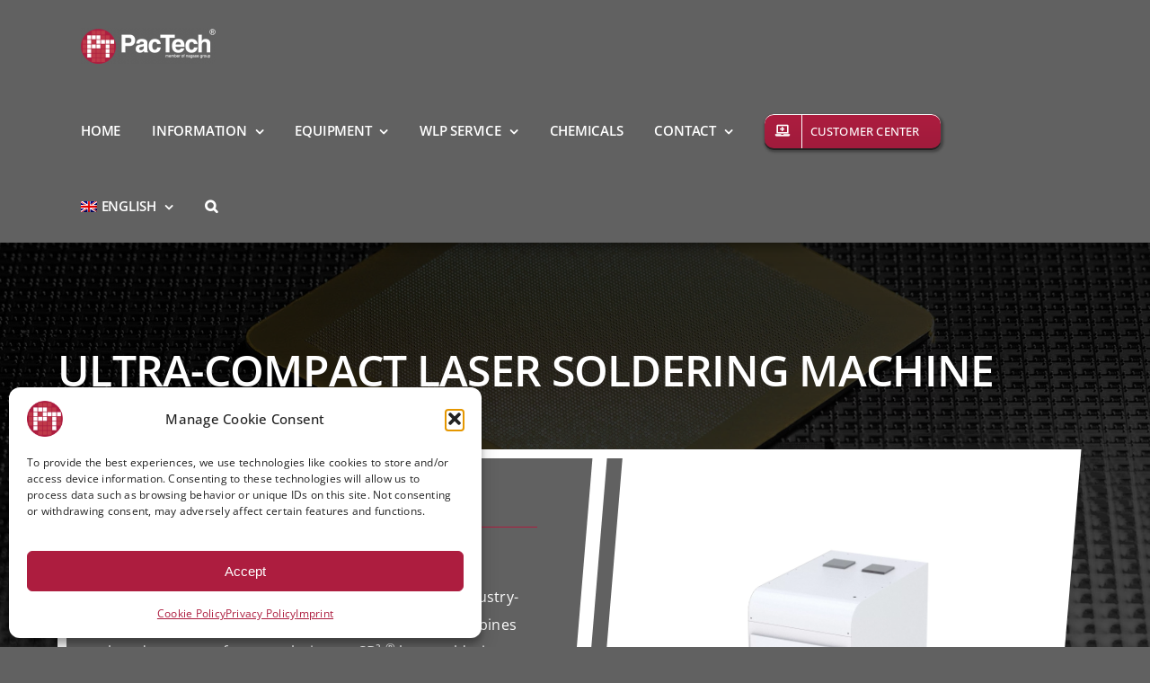

--- FILE ---
content_type: text/html; charset=UTF-8
request_url: https://pactech.com/equipment-item/sb2-compact/
body_size: 26474
content:
<!DOCTYPE html>
<html class="avada-html-layout-wide avada-html-header-position-top avada-is-100-percent-template" lang="en-US">
<head>
<meta http-equiv="X-UA-Compatible" content="IE=edge" />
<meta http-equiv="Content-Type" content="text/html; charset=utf-8"/>
<meta name="viewport" content="width=device-width, initial-scale=1" />
<!-- Statistics script Complianz GDPR/CCPA -->
<script data-category="functional">
window.dataLayer = window.dataLayer || [];
function gtag(){dataLayer.push(arguments);}
gtag('consent', 'default', {
'security_storage': "granted",
'functionality_storage': "granted",
'personalization_storage': "denied",
'analytics_storage': 'denied',
'ad_storage': "denied",
'ad_user_data': 'denied',
'ad_personalization': 'denied',
});
dataLayer.push({
'event': 'default_consent'
});
document.addEventListener("cmplz_fire_categories", function (e) {
function gtag(){
dataLayer.push(arguments);
}
var consentedCategories = e.detail.categories;
let preferences = 'denied';
let statistics = 'denied';
let marketing = 'denied';
if (cmplz_in_array( 'preferences', consentedCategories )) {
preferences = 'granted';
}
if (cmplz_in_array( 'statistics', consentedCategories )) {
statistics = 'granted';
}
if (cmplz_in_array( 'marketing', consentedCategories )) {
marketing = 'granted';
}
gtag('consent', 'update', {
'security_storage': "granted",
'functionality_storage': "granted",
'personalization_storage': preferences,
'analytics_storage': statistics,
'ad_storage': marketing,
'ad_user_data': marketing,
'ad_personalization': marketing,
});
});
document.addEventListener("cmplz_cookie_warning_loaded", function (e) {
(function(w,d,s,l,i){w[l]=w[l]||[];w[l].push({'gtm.start':
new Date().getTime(),event:'gtm.js'});var f=d.getElementsByTagName(s)[0],
j=d.createElement(s),dl=l!='dataLayer'?'&l='+l:'';j.async=true;j.src=
'https://www.googletagmanager.com/gtm.js?id='+i+dl;f.parentNode.insertBefore(j,f);
})(window,document,'script','dataLayer','GTM-TQJTVK7T');
});
document.addEventListener("cmplz_revoke", function (e) {
gtag('consent', 'update', {
'security_storage': "granted",
'functionality_storage': "granted",
'personalization_storage': "denied",
'analytics_storage': 'denied',
'ad_storage': "denied",
'ad_user_data': 'denied',
'ad_personalization': 'denied',
});
});
</script><meta name='robots' content='index, follow, max-image-preview:large, max-snippet:-1, max-video-preview:-1' />
<link rel="alternate" hreflang="en" href="https://pactech.com/equipment-item/sb2-compact/" />
<link rel="alternate" hreflang="de" href="https://pactech.com/de/equipment-item/sb%c2%b2-compact/" />
<link rel="alternate" hreflang="ja" href="https://pactech.com/ja/equipment-item/sb%c2%b2-compact/" />
<link rel="alternate" hreflang="ko" href="https://pactech.com/ko/equipment-item/sb%c2%b2-compact/" />
<link rel="alternate" hreflang="zh-cn" href="https://pactech.com/zh-hans/equipment-item/sb%c2%b2-compact/" />
<link rel="alternate" hreflang="tw" href="https://pactech.com/tw/equipment-item/sb%c2%b2-compact/" />
<link rel="alternate" hreflang="x-default" href="https://pactech.com/equipment-item/sb2-compact/" />
<!-- Google tag (gtag.js) consent mode dataLayer added by Site Kit -->
<script type="text/javascript" id="google_gtagjs-js-consent-mode-data-layer">
/* <![CDATA[ */
window.dataLayer = window.dataLayer || [];function gtag(){dataLayer.push(arguments);}
gtag('consent', 'default', {"ad_personalization":"denied","ad_storage":"denied","ad_user_data":"denied","analytics_storage":"denied","functionality_storage":"denied","security_storage":"denied","personalization_storage":"denied","region":["AT","BE","BG","CH","CY","CZ","DE","DK","EE","ES","FI","FR","GB","GR","HR","HU","IE","IS","IT","LI","LT","LU","LV","MT","NL","NO","PL","PT","RO","SE","SI","SK"],"wait_for_update":500});
window._googlesitekitConsentCategoryMap = {"statistics":["analytics_storage"],"marketing":["ad_storage","ad_user_data","ad_personalization"],"functional":["functionality_storage","security_storage"],"preferences":["personalization_storage"]};
window._googlesitekitConsents = {"ad_personalization":"denied","ad_storage":"denied","ad_user_data":"denied","analytics_storage":"denied","functionality_storage":"denied","security_storage":"denied","personalization_storage":"denied","region":["AT","BE","BG","CH","CY","CZ","DE","DK","EE","ES","FI","FR","GB","GR","HR","HU","IE","IS","IT","LI","LT","LU","LV","MT","NL","NO","PL","PT","RO","SE","SI","SK"],"wait_for_update":500};
/* ]]> */
</script>
<!-- End Google tag (gtag.js) consent mode dataLayer added by Site Kit -->
<!-- This site is optimized with the Yoast SEO plugin v26.7 - https://yoast.com/wordpress/plugins/seo/ -->
<title>Ultra-Compact Laser Soldering Machine as Entry Point | SB² ® – Compact</title>
<meta name="description" content="SB² ® – Compact machine is the SB² ® entry point for high volume production with highly flexible and ultra-compact workstation." />
<link rel="canonical" href="https://pactech.com/equipment-item/sb2-compact/" />
<meta property="og:locale" content="en_US" />
<meta property="og:type" content="article" />
<meta property="og:title" content="Ultra-Compact Laser Soldering Machine as Entry Point | SB² ® – Compact" />
<meta property="og:description" content="SB² ® – Compact machine is the SB² ® entry point for high volume production with highly flexible and ultra-compact workstation." />
<meta property="og:url" content="https://pactech.com/equipment-item/sb2-compact/" />
<meta property="og:site_name" content="PacTech - Packaging Technology Equipment &amp; Services" />
<meta property="article:modified_time" content="2025-09-19T08:11:32+00:00" />
<meta property="og:image" content="https://pactech.com/wp-content/uploads/2022/11/SB²-Compact-e1675330448386.jpg" />
<meta property="og:image:width" content="720" />
<meta property="og:image:height" content="720" />
<meta property="og:image:type" content="image/jpeg" />
<meta name="twitter:card" content="summary_large_image" />
<script type="application/ld+json" class="yoast-schema-graph">{"@context":"https://schema.org","@graph":[{"@type":"WebPage","@id":"https://pactech.com/equipment-item/sb2-compact/","url":"https://pactech.com/equipment-item/sb2-compact/","name":"Ultra-Compact Laser Soldering Machine as Entry Point | SB² ® – Compact","isPartOf":{"@id":"https://pactech.com/#website"},"primaryImageOfPage":{"@id":"https://pactech.com/equipment-item/sb2-compact/#primaryimage"},"image":{"@id":"https://pactech.com/equipment-item/sb2-compact/#primaryimage"},"thumbnailUrl":"https://pactech.com/wp-content/uploads/2022/11/SB²-Compact-e1675330448386.jpg","datePublished":"2022-11-07T12:31:19+00:00","dateModified":"2025-09-19T08:11:32+00:00","description":"SB² ® – Compact machine is the SB² ® entry point for high volume production with highly flexible and ultra-compact workstation.","breadcrumb":{"@id":"https://pactech.com/equipment-item/sb2-compact/#breadcrumb"},"inLanguage":"en-US","potentialAction":[{"@type":"ReadAction","target":["https://pactech.com/equipment-item/sb2-compact/"]}]},{"@type":"ImageObject","inLanguage":"en-US","@id":"https://pactech.com/equipment-item/sb2-compact/#primaryimage","url":"https://pactech.com/wp-content/uploads/2022/11/SB²-Compact-e1675330448386.jpg","contentUrl":"https://pactech.com/wp-content/uploads/2022/11/SB²-Compact-e1675330448386.jpg","width":720,"height":720,"caption":"SB²-Compact"},{"@type":"BreadcrumbList","@id":"https://pactech.com/equipment-item/sb2-compact/#breadcrumb","itemListElement":[{"@type":"ListItem","position":1,"name":"Startseite","item":"https://pactech.com/"},{"@type":"ListItem","position":2,"name":"Portfolio","item":"https://pactech.com/equipment-item/"},{"@type":"ListItem","position":3,"name":"SB² ® – Compact"}]},{"@type":"WebSite","@id":"https://pactech.com/#website","url":"https://pactech.com/","name":"PacTech - Packaging Technology Equipment &amp; Services","description":"Advanced Packaging Equipment and Wafer Level Packaging Services","potentialAction":[{"@type":"SearchAction","target":{"@type":"EntryPoint","urlTemplate":"https://pactech.com/?s={search_term_string}"},"query-input":{"@type":"PropertyValueSpecification","valueRequired":true,"valueName":"search_term_string"}}],"inLanguage":"en-US"}]}</script>
<!-- / Yoast SEO plugin. -->
<link rel='dns-prefetch' href='//js-eu1.hs-scripts.com' />
<link rel='dns-prefetch' href='//www.googletagmanager.com' />
<link rel="alternate" type="application/rss+xml" title="PacTech - Packaging Technology Equipment &amp; Services &raquo; Feed" href="https://pactech.com/feed/" />
<link rel="alternate" type="application/rss+xml" title="PacTech - Packaging Technology Equipment &amp; Services &raquo; Comments Feed" href="https://pactech.com/comments/feed/" />
<link rel="alternate" type="application/rss+xml" title="PacTech - Packaging Technology Equipment &amp; Services &raquo; SB² ® – Compact Comments Feed" href="https://pactech.com/equipment-item/sb2-compact/feed/" />
<link rel="alternate" title="oEmbed (JSON)" type="application/json+oembed" href="https://pactech.com/wp-json/oembed/1.0/embed?url=https%3A%2F%2Fpactech.com%2Fequipment-item%2Fsb2-compact%2F" />
<link rel="alternate" title="oEmbed (XML)" type="text/xml+oembed" href="https://pactech.com/wp-json/oembed/1.0/embed?url=https%3A%2F%2Fpactech.com%2Fequipment-item%2Fsb2-compact%2F&#038;format=xml" />
<style id='wp-img-auto-sizes-contain-inline-css' type='text/css'>
img:is([sizes=auto i],[sizes^="auto," i]){contain-intrinsic-size:3000px 1500px}
/*# sourceURL=wp-img-auto-sizes-contain-inline-css */
</style>
<!-- <link rel='stylesheet' id='wpml-menu-item-0-css' href='//pactech.com/wp-content/plugins/sitepress-multilingual-cms/templates/language-switchers/menu-item/style.min.css?ver=1' type='text/css' media='all' /> -->
<!-- <link rel='stylesheet' id='cmplz-general-css' href='https://pactech.com/wp-content/plugins/complianz-gdpr-premium/assets/css/cookieblocker.min.css?ver=1762737894' type='text/css' media='all' /> -->
<!-- <link rel='stylesheet' id='fusion-dynamic-css-css' href='https://pactech.com/wp-content/uploads/fusion-styles/163e5cb539a5849edf108e3a7418b872.min.css?ver=3.14.2' type='text/css' media='all' /> -->
<link rel="stylesheet" type="text/css" href="//pactech.com/wp-content/cache/wpfc-minified/detx82jk/fnsly.css" media="all"/>
<script type="text/javascript" src="https://pactech.com/wp-includes/js/jquery/jquery.min.js?ver=3.7.1" id="jquery-core-js"></script>
<!-- Google tag (gtag.js) snippet added by Site Kit -->
<!-- Google Analytics snippet added by Site Kit -->
<script type="text/javascript" src="https://www.googletagmanager.com/gtag/js?id=GT-PZX3SX2" id="google_gtagjs-js" async></script>
<script type="text/javascript" id="google_gtagjs-js-after">
/* <![CDATA[ */
window.dataLayer = window.dataLayer || [];function gtag(){dataLayer.push(arguments);}
gtag("set","linker",{"domains":["pactech.com"]});
gtag("js", new Date());
gtag("set", "developer_id.dZTNiMT", true);
gtag("config", "GT-PZX3SX2");
//# sourceURL=google_gtagjs-js-after
/* ]]> */
</script>
<link rel="https://api.w.org/" href="https://pactech.com/wp-json/" /><link rel="alternate" title="JSON" type="application/json" href="https://pactech.com/wp-json/wp/v2/avada_portfolio/497" /><link rel="EditURI" type="application/rsd+xml" title="RSD" href="https://pactech.com/xmlrpc.php?rsd" />
<meta name="generator" content="WordPress 6.9" />
<link rel='shortlink' href='https://pactech.com/?p=497' />
<meta name="generator" content="Site Kit by Google 1.168.0" />			<!-- DO NOT COPY THIS SNIPPET! Start of Page Analytics Tracking for HubSpot WordPress plugin v11.3.33-->
<script class="hsq-set-content-id" data-content-id="blog-post">
var _hsq = _hsq || [];
_hsq.push(["setContentType", "blog-post"]);
</script>
<!-- DO NOT COPY THIS SNIPPET! End of Page Analytics Tracking for HubSpot WordPress plugin -->
<meta name="generator" content="WPML ver:4.5.14 stt:59,1,3,28,29,66;" />
<style>.cmplz-hidden {
display: none !important;
}</style><style type="text/css" id="css-fb-visibility">@media screen and (max-width: 600px){.fusion-no-small-visibility{display:none !important;}body .sm-text-align-center{text-align:center !important;}body .sm-text-align-left{text-align:left !important;}body .sm-text-align-right{text-align:right !important;}body .sm-text-align-justify{text-align:justify !important;}body .sm-flex-align-center{justify-content:center !important;}body .sm-flex-align-flex-start{justify-content:flex-start !important;}body .sm-flex-align-flex-end{justify-content:flex-end !important;}body .sm-mx-auto{margin-left:auto !important;margin-right:auto !important;}body .sm-ml-auto{margin-left:auto !important;}body .sm-mr-auto{margin-right:auto !important;}body .fusion-absolute-position-small{position:absolute;width:100%;}.awb-sticky.awb-sticky-small{ position: sticky; top: var(--awb-sticky-offset,0); }}@media screen and (min-width: 601px) and (max-width: 1024px){.fusion-no-medium-visibility{display:none !important;}body .md-text-align-center{text-align:center !important;}body .md-text-align-left{text-align:left !important;}body .md-text-align-right{text-align:right !important;}body .md-text-align-justify{text-align:justify !important;}body .md-flex-align-center{justify-content:center !important;}body .md-flex-align-flex-start{justify-content:flex-start !important;}body .md-flex-align-flex-end{justify-content:flex-end !important;}body .md-mx-auto{margin-left:auto !important;margin-right:auto !important;}body .md-ml-auto{margin-left:auto !important;}body .md-mr-auto{margin-right:auto !important;}body .fusion-absolute-position-medium{position:absolute;width:100%;}.awb-sticky.awb-sticky-medium{ position: sticky; top: var(--awb-sticky-offset,0); }}@media screen and (min-width: 1025px){.fusion-no-large-visibility{display:none !important;}body .lg-text-align-center{text-align:center !important;}body .lg-text-align-left{text-align:left !important;}body .lg-text-align-right{text-align:right !important;}body .lg-text-align-justify{text-align:justify !important;}body .lg-flex-align-center{justify-content:center !important;}body .lg-flex-align-flex-start{justify-content:flex-start !important;}body .lg-flex-align-flex-end{justify-content:flex-end !important;}body .lg-mx-auto{margin-left:auto !important;margin-right:auto !important;}body .lg-ml-auto{margin-left:auto !important;}body .lg-mr-auto{margin-right:auto !important;}body .fusion-absolute-position-large{position:absolute;width:100%;}.awb-sticky.awb-sticky-large{ position: sticky; top: var(--awb-sticky-offset,0); }}</style>
<!-- Google AdSense meta tags added by Site Kit -->
<meta name="google-adsense-platform-account" content="ca-host-pub-2644536267352236">
<meta name="google-adsense-platform-domain" content="sitekit.withgoogle.com">
<!-- End Google AdSense meta tags added by Site Kit -->
<link rel="icon" href="https://pactech.com/wp-content/uploads/2022/11/cropped-cropped-PT-Logo-2-transparent-32x32.png" sizes="32x32" />
<link rel="icon" href="https://pactech.com/wp-content/uploads/2022/11/cropped-cropped-PT-Logo-2-transparent-192x192.png" sizes="192x192" />
<link rel="apple-touch-icon" href="https://pactech.com/wp-content/uploads/2022/11/cropped-cropped-PT-Logo-2-transparent-180x180.png" />
<meta name="msapplication-TileImage" content="https://pactech.com/wp-content/uploads/2022/11/cropped-cropped-PT-Logo-2-transparent-270x270.png" />
<style type="text/css" id="wp-custom-css">
/* Ensure the navigation bar and menu are visible */
.main-navigation, 
.navbar, 
.menu, 
.fusion-main-menu {
display: block !important;
visibility: visible !important;
opacity: 1 !important;
height: auto !important;
overflow: visible !important;
}
</style>
<script type="text/javascript">
var doc = document.documentElement;
doc.setAttribute( 'data-useragent', navigator.userAgent );
</script>
<style id='global-styles-inline-css' type='text/css'>
:root{--wp--preset--aspect-ratio--square: 1;--wp--preset--aspect-ratio--4-3: 4/3;--wp--preset--aspect-ratio--3-4: 3/4;--wp--preset--aspect-ratio--3-2: 3/2;--wp--preset--aspect-ratio--2-3: 2/3;--wp--preset--aspect-ratio--16-9: 16/9;--wp--preset--aspect-ratio--9-16: 9/16;--wp--preset--color--black: #000000;--wp--preset--color--cyan-bluish-gray: #abb8c3;--wp--preset--color--white: #ffffff;--wp--preset--color--pale-pink: #f78da7;--wp--preset--color--vivid-red: #cf2e2e;--wp--preset--color--luminous-vivid-orange: #ff6900;--wp--preset--color--luminous-vivid-amber: #fcb900;--wp--preset--color--light-green-cyan: #7bdcb5;--wp--preset--color--vivid-green-cyan: #00d084;--wp--preset--color--pale-cyan-blue: #8ed1fc;--wp--preset--color--vivid-cyan-blue: #0693e3;--wp--preset--color--vivid-purple: #9b51e0;--wp--preset--color--awb-color-1: #ffffff;--wp--preset--color--awb-color-2: #f9f9fb;--wp--preset--color--awb-color-3: #f2f3f5;--wp--preset--color--awb-color-4: #ad1d3f;--wp--preset--color--awb-color-5: #ad1d3f;--wp--preset--color--awb-color-6: #434549;--wp--preset--color--awb-color-7: #212326;--wp--preset--color--awb-color-8: #141617;--wp--preset--gradient--vivid-cyan-blue-to-vivid-purple: linear-gradient(135deg,rgb(6,147,227) 0%,rgb(155,81,224) 100%);--wp--preset--gradient--light-green-cyan-to-vivid-green-cyan: linear-gradient(135deg,rgb(122,220,180) 0%,rgb(0,208,130) 100%);--wp--preset--gradient--luminous-vivid-amber-to-luminous-vivid-orange: linear-gradient(135deg,rgb(252,185,0) 0%,rgb(255,105,0) 100%);--wp--preset--gradient--luminous-vivid-orange-to-vivid-red: linear-gradient(135deg,rgb(255,105,0) 0%,rgb(207,46,46) 100%);--wp--preset--gradient--very-light-gray-to-cyan-bluish-gray: linear-gradient(135deg,rgb(238,238,238) 0%,rgb(169,184,195) 100%);--wp--preset--gradient--cool-to-warm-spectrum: linear-gradient(135deg,rgb(74,234,220) 0%,rgb(151,120,209) 20%,rgb(207,42,186) 40%,rgb(238,44,130) 60%,rgb(251,105,98) 80%,rgb(254,248,76) 100%);--wp--preset--gradient--blush-light-purple: linear-gradient(135deg,rgb(255,206,236) 0%,rgb(152,150,240) 100%);--wp--preset--gradient--blush-bordeaux: linear-gradient(135deg,rgb(254,205,165) 0%,rgb(254,45,45) 50%,rgb(107,0,62) 100%);--wp--preset--gradient--luminous-dusk: linear-gradient(135deg,rgb(255,203,112) 0%,rgb(199,81,192) 50%,rgb(65,88,208) 100%);--wp--preset--gradient--pale-ocean: linear-gradient(135deg,rgb(255,245,203) 0%,rgb(182,227,212) 50%,rgb(51,167,181) 100%);--wp--preset--gradient--electric-grass: linear-gradient(135deg,rgb(202,248,128) 0%,rgb(113,206,126) 100%);--wp--preset--gradient--midnight: linear-gradient(135deg,rgb(2,3,129) 0%,rgb(40,116,252) 100%);--wp--preset--font-size--small: 12px;--wp--preset--font-size--medium: 20px;--wp--preset--font-size--large: 24px;--wp--preset--font-size--x-large: 42px;--wp--preset--font-size--normal: 16px;--wp--preset--font-size--xlarge: 32px;--wp--preset--font-size--huge: 48px;--wp--preset--spacing--20: 0.44rem;--wp--preset--spacing--30: 0.67rem;--wp--preset--spacing--40: 1rem;--wp--preset--spacing--50: 1.5rem;--wp--preset--spacing--60: 2.25rem;--wp--preset--spacing--70: 3.38rem;--wp--preset--spacing--80: 5.06rem;--wp--preset--shadow--natural: 6px 6px 9px rgba(0, 0, 0, 0.2);--wp--preset--shadow--deep: 12px 12px 50px rgba(0, 0, 0, 0.4);--wp--preset--shadow--sharp: 6px 6px 0px rgba(0, 0, 0, 0.2);--wp--preset--shadow--outlined: 6px 6px 0px -3px rgb(255, 255, 255), 6px 6px rgb(0, 0, 0);--wp--preset--shadow--crisp: 6px 6px 0px rgb(0, 0, 0);}:where(.is-layout-flex){gap: 0.5em;}:where(.is-layout-grid){gap: 0.5em;}body .is-layout-flex{display: flex;}.is-layout-flex{flex-wrap: wrap;align-items: center;}.is-layout-flex > :is(*, div){margin: 0;}body .is-layout-grid{display: grid;}.is-layout-grid > :is(*, div){margin: 0;}:where(.wp-block-columns.is-layout-flex){gap: 2em;}:where(.wp-block-columns.is-layout-grid){gap: 2em;}:where(.wp-block-post-template.is-layout-flex){gap: 1.25em;}:where(.wp-block-post-template.is-layout-grid){gap: 1.25em;}.has-black-color{color: var(--wp--preset--color--black) !important;}.has-cyan-bluish-gray-color{color: var(--wp--preset--color--cyan-bluish-gray) !important;}.has-white-color{color: var(--wp--preset--color--white) !important;}.has-pale-pink-color{color: var(--wp--preset--color--pale-pink) !important;}.has-vivid-red-color{color: var(--wp--preset--color--vivid-red) !important;}.has-luminous-vivid-orange-color{color: var(--wp--preset--color--luminous-vivid-orange) !important;}.has-luminous-vivid-amber-color{color: var(--wp--preset--color--luminous-vivid-amber) !important;}.has-light-green-cyan-color{color: var(--wp--preset--color--light-green-cyan) !important;}.has-vivid-green-cyan-color{color: var(--wp--preset--color--vivid-green-cyan) !important;}.has-pale-cyan-blue-color{color: var(--wp--preset--color--pale-cyan-blue) !important;}.has-vivid-cyan-blue-color{color: var(--wp--preset--color--vivid-cyan-blue) !important;}.has-vivid-purple-color{color: var(--wp--preset--color--vivid-purple) !important;}.has-black-background-color{background-color: var(--wp--preset--color--black) !important;}.has-cyan-bluish-gray-background-color{background-color: var(--wp--preset--color--cyan-bluish-gray) !important;}.has-white-background-color{background-color: var(--wp--preset--color--white) !important;}.has-pale-pink-background-color{background-color: var(--wp--preset--color--pale-pink) !important;}.has-vivid-red-background-color{background-color: var(--wp--preset--color--vivid-red) !important;}.has-luminous-vivid-orange-background-color{background-color: var(--wp--preset--color--luminous-vivid-orange) !important;}.has-luminous-vivid-amber-background-color{background-color: var(--wp--preset--color--luminous-vivid-amber) !important;}.has-light-green-cyan-background-color{background-color: var(--wp--preset--color--light-green-cyan) !important;}.has-vivid-green-cyan-background-color{background-color: var(--wp--preset--color--vivid-green-cyan) !important;}.has-pale-cyan-blue-background-color{background-color: var(--wp--preset--color--pale-cyan-blue) !important;}.has-vivid-cyan-blue-background-color{background-color: var(--wp--preset--color--vivid-cyan-blue) !important;}.has-vivid-purple-background-color{background-color: var(--wp--preset--color--vivid-purple) !important;}.has-black-border-color{border-color: var(--wp--preset--color--black) !important;}.has-cyan-bluish-gray-border-color{border-color: var(--wp--preset--color--cyan-bluish-gray) !important;}.has-white-border-color{border-color: var(--wp--preset--color--white) !important;}.has-pale-pink-border-color{border-color: var(--wp--preset--color--pale-pink) !important;}.has-vivid-red-border-color{border-color: var(--wp--preset--color--vivid-red) !important;}.has-luminous-vivid-orange-border-color{border-color: var(--wp--preset--color--luminous-vivid-orange) !important;}.has-luminous-vivid-amber-border-color{border-color: var(--wp--preset--color--luminous-vivid-amber) !important;}.has-light-green-cyan-border-color{border-color: var(--wp--preset--color--light-green-cyan) !important;}.has-vivid-green-cyan-border-color{border-color: var(--wp--preset--color--vivid-green-cyan) !important;}.has-pale-cyan-blue-border-color{border-color: var(--wp--preset--color--pale-cyan-blue) !important;}.has-vivid-cyan-blue-border-color{border-color: var(--wp--preset--color--vivid-cyan-blue) !important;}.has-vivid-purple-border-color{border-color: var(--wp--preset--color--vivid-purple) !important;}.has-vivid-cyan-blue-to-vivid-purple-gradient-background{background: var(--wp--preset--gradient--vivid-cyan-blue-to-vivid-purple) !important;}.has-light-green-cyan-to-vivid-green-cyan-gradient-background{background: var(--wp--preset--gradient--light-green-cyan-to-vivid-green-cyan) !important;}.has-luminous-vivid-amber-to-luminous-vivid-orange-gradient-background{background: var(--wp--preset--gradient--luminous-vivid-amber-to-luminous-vivid-orange) !important;}.has-luminous-vivid-orange-to-vivid-red-gradient-background{background: var(--wp--preset--gradient--luminous-vivid-orange-to-vivid-red) !important;}.has-very-light-gray-to-cyan-bluish-gray-gradient-background{background: var(--wp--preset--gradient--very-light-gray-to-cyan-bluish-gray) !important;}.has-cool-to-warm-spectrum-gradient-background{background: var(--wp--preset--gradient--cool-to-warm-spectrum) !important;}.has-blush-light-purple-gradient-background{background: var(--wp--preset--gradient--blush-light-purple) !important;}.has-blush-bordeaux-gradient-background{background: var(--wp--preset--gradient--blush-bordeaux) !important;}.has-luminous-dusk-gradient-background{background: var(--wp--preset--gradient--luminous-dusk) !important;}.has-pale-ocean-gradient-background{background: var(--wp--preset--gradient--pale-ocean) !important;}.has-electric-grass-gradient-background{background: var(--wp--preset--gradient--electric-grass) !important;}.has-midnight-gradient-background{background: var(--wp--preset--gradient--midnight) !important;}.has-small-font-size{font-size: var(--wp--preset--font-size--small) !important;}.has-medium-font-size{font-size: var(--wp--preset--font-size--medium) !important;}.has-large-font-size{font-size: var(--wp--preset--font-size--large) !important;}.has-x-large-font-size{font-size: var(--wp--preset--font-size--x-large) !important;}
/*# sourceURL=global-styles-inline-css */
</style>
</head>
<body data-cmplz=2 class="wp-singular avada_portfolio-template-default single single-avada_portfolio postid-497 single-format-standard wp-theme-Avada fusion-image-hovers fusion-pagination-sizing fusion-button_type-3d fusion-button_span-no fusion-button_gradient-linear avada-image-rollover-circle-yes avada-image-rollover-no fusion-has-button-gradient fusion-body ltr fusion-sticky-header no-mobile-slidingbar no-mobile-totop fusion-disable-outline fusion-sub-menu-fade mobile-logo-pos-left layout-wide-mode avada-has-boxed-modal-shadow- layout-scroll-offset-full avada-has-zero-margin-offset-top fusion-top-header menu-text-align-center mobile-menu-design-modern fusion-show-pagination-text fusion-header-layout-v1 avada-responsive avada-footer-fx-none avada-menu-highlight-style-bar fusion-search-form-clean fusion-main-menu-search-overlay fusion-avatar-circle avada-dropdown-styles avada-blog-layout-large avada-blog-archive-layout-large avada-header-shadow-no avada-menu-icon-position-left avada-has-header-100-width avada-has-pagetitle-bg-parallax avada-has-mobile-menu-search avada-has-main-nav-search-icon avada-has-100-footer avada-has-titlebar-hide avada-header-border-color-full-transparent avada-has-pagination-width_height avada-flyout-menu-direction-fade avada-ec-views-v1" data-awb-post-id="497">
<a class="skip-link screen-reader-text" href="#content">Skip to content</a>
<div id="boxed-wrapper">
<div id="wrapper" class="fusion-wrapper">
<div id="home" style="position:relative;top:-1px;"></div>
<header class="fusion-header-wrapper">
<div class="fusion-header-v1 fusion-logo-alignment fusion-logo-left fusion-sticky-menu- fusion-sticky-logo-1 fusion-mobile-logo-  fusion-mobile-menu-design-modern">
<div class="fusion-header-sticky-height"></div>
<div class="fusion-header">
<div class="fusion-row">
<div class="fusion-logo" data-margin-top="31px" data-margin-bottom="31px" data-margin-left="0px" data-margin-right="0px">
<a class="fusion-logo-link"  href="https://pactech.com/" >
<!-- standard logo -->
<img src="https://pactech.com/wp-content/uploads/2024/12/logo-favicon-1-e1734622457129.png" srcset="https://pactech.com/wp-content/uploads/2024/12/logo-favicon-1-e1734622457129.png 1x, https://pactech.com/wp-content/uploads/2024/12/logo-favicon-2-e1734683068698.png 2x" width="150" height="40" style="max-height:40px;height:auto;" alt="PacTech &#8211; Packaging Technology Equipment &amp; Services Logo" data-retina_logo_url="https://pactech.com/wp-content/uploads/2024/12/logo-favicon-2-e1734683068698.png" class="fusion-standard-logo" />
<!-- sticky header logo -->
<img src="https://pactech.com/wp-content/uploads/2024/12/logo-favicon-1-e1734622457129.png" srcset="https://pactech.com/wp-content/uploads/2024/12/logo-favicon-1-e1734622457129.png 1x, https://pactech.com/wp-content/uploads/2024/12/logo-favicon-2-e1734683068698.png 2x" width="150" height="40" style="max-height:40px;height:auto;" alt="PacTech &#8211; Packaging Technology Equipment &amp; Services Logo" data-retina_logo_url="https://pactech.com/wp-content/uploads/2024/12/logo-favicon-2-e1734683068698.png" class="fusion-sticky-logo" />
</a>
</div>		<nav class="fusion-main-menu" aria-label="Main Menu"><div class="fusion-overlay-search">		<form role="search" class="searchform fusion-search-form  fusion-search-form-clean" method="get" action="https://pactech.com/">
<div class="fusion-search-form-content">
<div class="fusion-search-field search-field">
<label><span class="screen-reader-text">Search for:</span>
<input type="search" value="" name="s" class="s" placeholder="Search..." required aria-required="true" aria-label="Search..."/>
</label>
</div>
<div class="fusion-search-button search-button">
<input type="submit" class="fusion-search-submit searchsubmit" aria-label="Search" value="&#xf002;" />
</div>
</div>
</form>
<div class="fusion-search-spacer"></div><a href="#" role="button" aria-label="Close Search" class="fusion-close-search"></a></div><ul id="menu-hauptmenu-english" class="fusion-menu"><li  id="menu-item-4397"  class="menu-item menu-item-type-post_type menu-item-object-page menu-item-home menu-item-4397"  data-item-id="4397"><a  href="https://pactech.com/" class="fusion-bar-highlight"><span class="menu-text">HOME</span></a></li><li  id="menu-item-4398"  class="menu-item menu-item-type-custom menu-item-object-custom menu-item-has-children menu-item-4398 fusion-dropdown-menu"  data-item-id="4398"><a  href="#" class="fusion-bar-highlight"><span class="menu-text">INFORMATION</span> <span class="fusion-caret"><i class="fusion-dropdown-indicator" aria-hidden="true"></i></span></a><ul class="sub-menu"><li  id="menu-item-4399"  class="menu-item menu-item-type-post_type menu-item-object-page menu-item-4399 fusion-dropdown-submenu" ><a  href="https://pactech.com/about-us/" class="fusion-bar-highlight"><span><span class="fusion-megamenu-icon"><i class="glyphicon fa-info-circle fas" aria-hidden="true"></i></span>ABOUT PACTECH</span></a></li><li  id="menu-item-4401"  class="menu-item menu-item-type-post_type menu-item-object-page menu-item-4401 fusion-dropdown-submenu" ><a  href="https://pactech.com/events/" class="fusion-bar-highlight"><span><span class="fusion-megamenu-icon"><i class="glyphicon fa-calendar-alt fas" aria-hidden="true"></i></span>EVENTS &#038; EXHIBITIONS</span></a></li><li  id="menu-item-4402"  class="menu-item menu-item-type-post_type menu-item-object-page menu-item-4402 fusion-dropdown-submenu" ><a  href="https://pactech.com/jobs/" class="fusion-bar-highlight"><span><span class="fusion-megamenu-icon"><i class="glyphicon fa-address-card fas" aria-hidden="true"></i></span>CAREER / JOBS</span></a></li><li  id="menu-item-4403"  class="menu-item menu-item-type-post_type menu-item-object-page menu-item-4403 fusion-dropdown-submenu" ><a  href="https://pactech.com/publications/" class="fusion-bar-highlight"><span><span class="fusion-megamenu-icon"><i class="glyphicon fa-scroll fas" aria-hidden="true"></i></span>PUBLICATIONS</span></a></li><li  id="menu-item-4404"  class="menu-item menu-item-type-post_type menu-item-object-page menu-item-4404 fusion-dropdown-submenu" ><a  href="https://pactech.com/locations/" class="fusion-bar-highlight"><span><span class="fusion-megamenu-icon"><i class="glyphicon fa-map-marked-alt fas" aria-hidden="true"></i></span>LOCATIONS &#038; CERTIFICATES</span></a></li><li  id="menu-item-11141"  class="menu-item menu-item-type-post_type menu-item-object-page menu-item-11141 fusion-dropdown-submenu" ><a  href="https://pactech.com/media-library/" class="fusion-bar-highlight"><span><span class="fusion-megamenu-icon"><i class="glyphicon fa-play-circle fas" aria-hidden="true"></i></span>MEDIA LIBRARY</span></a></li></ul></li><li  id="menu-item-4405"  class="menu-item menu-item-type-post_type menu-item-object-page menu-item-has-children menu-item-4405 fusion-megamenu-menu "  data-item-id="4405"><a  href="https://pactech.com/advanced-packaging-equipment/" class="fusion-bar-highlight"><span class="menu-text">EQUIPMENT</span> <span class="fusion-caret"><i class="fusion-dropdown-indicator" aria-hidden="true"></i></span></a><div class="fusion-megamenu-wrapper fusion-columns-5 columns-per-row-5 columns-5 col-span-12 fusion-megamenu-fullwidth"><div class="row"><div class="fusion-megamenu-holder" style="width:100vw;" data-width="100vw"><ul class="fusion-megamenu"><li  id="menu-item-4406"  class="menu-item menu-item-type-custom menu-item-object-custom menu-item-has-children menu-item-4406 fusion-megamenu-submenu fusion-megamenu-columns-5 col-lg-2 col-md-2 col-sm-2" ><div class='fusion-megamenu-title'><span class="awb-justify-title"><br>BY PROCESS<br></span></div><ul class="sub-menu"><li  id="menu-item-4407"  class="menu-item menu-item-type-post_type menu-item-object-page menu-item-4407" ><a  href="https://pactech.com/advanced-packaging-equipment/laser-soldering-for-advanced-packaging/" class="fusion-bar-highlight"><span><span class="fusion-megamenu-bullet"></span>Laser Soldering</span></a></li><li  id="menu-item-4408"  class="menu-item menu-item-type-post_type menu-item-object-page menu-item-4408" ><a  href="https://pactech.com/advanced-packaging-equipment/laser-assisted-bonding-machines-for-connecting-of-material-surfaces/" class="fusion-bar-highlight"><span><span class="fusion-megamenu-bullet"></span>Laser Assisted Bonding</span></a></li><li  id="menu-item-4409"  class="menu-item menu-item-type-post_type menu-item-object-page menu-item-4409" ><a  href="https://pactech.com/advanced-packaging-equipment/electroless-plating-for-advanced-packaging/" class="fusion-bar-highlight"><span><span class="fusion-megamenu-bullet"></span>Electroless Plating</span></a></li><li  id="menu-item-4410"  class="menu-item menu-item-type-post_type menu-item-object-page menu-item-4410" ><a  href="https://pactech.com/advanced-packaging-equipment/solder-ball-mounting-machines-for-wlcsp-flip-chip-packaging/" class="fusion-bar-highlight"><span><span class="fusion-megamenu-bullet"></span>Solder Ball Mounting</span></a></li><li  id="menu-item-4411"  class="menu-item menu-item-type-post_type menu-item-object-page menu-item-4411" ><a  href="https://pactech.com/advanced-packaging-equipment/wire-soldering-machines-for-connecting-ics-devices-and-chips/" class="fusion-bar-highlight"><span><span class="fusion-megamenu-bullet"></span>Wire Soldering</span></a></li></ul></li><li  id="menu-item-4412"  class="menu-item menu-item-type-custom menu-item-object-custom menu-item-has-children menu-item-4412 fusion-megamenu-submenu fusion-megamenu-columns-5 col-lg-2 col-md-2 col-sm-2" ><div class='fusion-megamenu-title'><span class="awb-justify-title"><br>BY APPLICATION<br></span></div><ul class="sub-menu"><li  id="menu-item-4413"  class="menu-item menu-item-type-post_type menu-item-object-page menu-item-4413" ><a  href="https://pactech.com/advanced-packaging-equipment/3d-package-machines-for-interconnecting-dies-chips-on-wafers/" class="fusion-bar-highlight"><span><span class="fusion-megamenu-bullet"></span>3D Packaging</span></a></li><li  id="menu-item-4414"  class="menu-item menu-item-type-post_type menu-item-object-page menu-item-4414" ><a  href="https://pactech.com/advanced-packaging-equipment/flip-chip-machines-for-assembly-of-facing-down-chips-dies/" class="fusion-bar-highlight"><span><span class="fusion-megamenu-bullet"></span>Flip Chip</span></a></li><li  id="menu-item-4416"  class="menu-item menu-item-type-post_type menu-item-object-page menu-item-4416" ><a  href="https://pactech.com/advanced-packaging-equipment/probe-card-machines-for-semiconductor-chips-and-modules/" class="fusion-bar-highlight"><span><span class="fusion-megamenu-bullet"></span>Probe Card</span></a></li><li  id="menu-item-4415"  class="menu-item menu-item-type-post_type menu-item-object-page menu-item-4415" ><a  href="https://pactech.com/advanced-packaging-equipment/reballing-deballing-for-repairing-of-defective-solder-balls-on-bga/" class="fusion-bar-highlight"><span><span class="fusion-megamenu-bullet"></span>Reballing</span></a></li><li  id="menu-item-4417"  class="menu-item menu-item-type-post_type menu-item-object-page menu-item-4417" ><a  href="https://pactech.com/advanced-packaging-equipment/smt-machines-for-electronical-component-assembly-on-pcbs/" class="fusion-bar-highlight"><span><span class="fusion-megamenu-bullet"></span>SMT</span></a></li></ul></li><li  id="menu-item-4424"  class="menu-item menu-item-type-custom menu-item-object-custom menu-item-has-children menu-item-4424 fusion-megamenu-submenu fusion-megamenu-columns-5 col-lg-2 col-md-2 col-sm-2" ><div class='fusion-megamenu-title'><span class="awb-justify-title"><br>BY SECTOR<br></span></div><ul class="sub-menu"><li  id="menu-item-4423"  class="menu-item menu-item-type-post_type menu-item-object-page menu-item-4423" ><a  href="https://pactech.com/advanced-packaging-equipment/advanced-packaging-machines-for-the-aerospace-industry/" class="fusion-bar-highlight"><span><span class="fusion-megamenu-bullet"></span>Aerospace</span></a></li><li  id="menu-item-4422"  class="menu-item menu-item-type-post_type menu-item-object-page menu-item-4422" ><a  href="https://pactech.com/advanced-packaging-equipment/advanced-packaging-machines-for-the-automotive-industry/" class="fusion-bar-highlight"><span><span class="fusion-megamenu-bullet"></span>Automotive</span></a></li><li  id="menu-item-4421"  class="menu-item menu-item-type-post_type menu-item-object-page menu-item-4421" ><a  href="https://pactech.com/advanced-packaging-equipment/advanced-packaging-machines-for-the-consumer-electronics-and-white-goods-industry/" class="fusion-bar-highlight"><span><span class="fusion-megamenu-bullet"></span>Consumer Electronics</span></a></li><li  id="menu-item-4420"  class="menu-item menu-item-type-post_type menu-item-object-page menu-item-4420" ><a  href="https://pactech.com/advanced-packaging-equipment/advanced-packaging-machines-for-the-energy-and-solar-industry/" class="fusion-bar-highlight"><span><span class="fusion-megamenu-bullet"></span>Energy and Solar</span></a></li><li  id="menu-item-4419"  class="menu-item menu-item-type-post_type menu-item-object-page menu-item-4419" ><a  href="https://pactech.com/advanced-packaging-equipment/advanced-packaging-machines-for-the-medical-industry/" class="fusion-bar-highlight"><span><span class="fusion-megamenu-bullet"></span>Medical</span></a></li><li  id="menu-item-4418"  class="menu-item menu-item-type-post_type menu-item-object-page menu-item-4418" ><a  href="https://pactech.com/advanced-packaging-equipment/advanced-packaging-machines-for-the-production-and-assembly-industry/" class="fusion-bar-highlight"><span><span class="fusion-megamenu-bullet"></span>Production and Assembly</span></a></li></ul></li><li  id="menu-item-4425"  class="menu-item menu-item-type-custom menu-item-object-custom menu-item-4425 fusion-megamenu-submenu fusion-megamenu-columns-5 col-lg-2 col-md-2 col-sm-2" ><div class='fusion-megamenu-title'><span class="awb-justify-title"><center><img width="312px" height="312px" alt="SB2 RSP Machine" src="https://pactech.com/wp-content/uploads/2023/01/SB²-RSP-Menu-Image.jpg"></center></span></div></li><li  id="menu-item-4426"  class="menu-item menu-item-type-custom menu-item-object-custom menu-item-has-children menu-item-4426 fusion-megamenu-submenu fusion-megamenu-columns-5 col-lg-2 col-md-2 col-sm-2" ><div class='fusion-megamenu-title'><span class="awb-justify-title"><br>PRODUCT FAMILY<br></span></div><ul class="sub-menu"><li  id="menu-item-4427"  class="menu-item menu-item-type-post_type menu-item-object-page menu-item-4427" ><a  href="https://pactech.com/advanced-packaging-equipment/sb2-equipment/" class="fusion-bar-highlight"><span><span class="fusion-megamenu-bullet"></span>SB² <sup>®</sup></span></a></li><li  id="menu-item-4428"  class="menu-item menu-item-type-post_type menu-item-object-page menu-item-4428" ><a  href="https://pactech.com/advanced-packaging-equipment/laplace-equipment/" class="fusion-bar-highlight"><span><span class="fusion-megamenu-bullet"></span>LAPLACE <sup>®</sup></span></a></li><li  id="menu-item-4429"  class="menu-item menu-item-type-post_type menu-item-object-page menu-item-4429" ><a  href="https://pactech.com/advanced-packaging-equipment/ultra-sb%c2%b2-equipment/" class="fusion-bar-highlight"><span><span class="fusion-megamenu-bullet"></span>Ultra-SB² <sup>®</sup></span></a></li><li  id="menu-item-4430"  class="menu-item menu-item-type-post_type menu-item-object-page menu-item-4430" ><a  href="https://pactech.com/advanced-packaging-equipment/pacline-equipment/" class="fusion-bar-highlight"><span><span class="fusion-megamenu-bullet"></span>PACLINE <sup>®</sup></span></a></li></ul></li></ul></div><div style="clear:both;"></div></div></div></li><li  id="menu-item-4433"  class="menu-item menu-item-type-post_type menu-item-object-page menu-item-has-children menu-item-4433 fusion-megamenu-menu "  data-item-id="4433"><a  href="https://pactech.com/wafer-level-packaging-services/" class="fusion-bar-highlight"><span class="menu-text">WLP SERVICE</span> <span class="fusion-caret"><i class="fusion-dropdown-indicator" aria-hidden="true"></i></span></a><div class="fusion-megamenu-wrapper fusion-columns-5 columns-per-row-5 columns-10 col-span-12 fusion-megamenu-fullwidth"><div class="row"><div class="fusion-megamenu-holder" style="width:100vw;" data-width="100vw"><ul class="fusion-megamenu fusion-megamenu-border"><li  id="menu-item-4447"  class="menu-item menu-item-type-post_type menu-item-object-page menu-item-4447 fusion-megamenu-submenu menu-item-has-link fusion-megamenu-columns-5 col-lg-2 col-md-2 col-sm-2" ><div class='fusion-megamenu-title'><a class="awb-justify-title" href="https://pactech.com/wafer-level-packaging-services/electroless-plating-service/"><img width="406px" height="250px" src="https://pactech.com/wp-content/uploads/2022/11/Electroless-Plating-Menu.jpg" alt="Electroless Plating" style="border-radius:10px;"><br><br>Electroless Plating<br><p style="font-size:14px;font-weight:400;">Electroless Plating &#8211; Maskless chemical deposition of metal stacks on wafers as intermetallic connection or to enhance product reliability.</p></a></div></li><li  id="menu-item-4445"  class="menu-item menu-item-type-post_type menu-item-object-page menu-item-4445 fusion-megamenu-submenu menu-item-has-link fusion-megamenu-columns-5 col-lg-2 col-md-2 col-sm-2" ><div class='fusion-megamenu-title'><a class="awb-justify-title" href="https://pactech.com/wafer-level-packaging-services/electroplating-service/"><img width="406px" height="250px" src="https://pactech.com/wp-content/uploads/2022/11/Electroplating-Menu.jpg" alt="Electroplating" style="border-radius:10px;"><br><br>Electroplating<br><p style="font-size:14px;font-weight:400;">Electroplating is the process of using electrodeposition to coat an object in a layer of metal(s) on any substrate.</p></a></div></li><li  id="menu-item-4446"  class="menu-item menu-item-type-post_type menu-item-object-page menu-item-4446 fusion-megamenu-submenu menu-item-has-link fusion-megamenu-columns-5 col-lg-2 col-md-2 col-sm-2" ><div class='fusion-megamenu-title'><a class="awb-justify-title" href="https://pactech.com/wafer-level-packaging-services/electroplating-service/copper-pillar-service/"><img width="406px" height="250px" src="https://pactech.com/wp-content/uploads/2022/11/Copper-Pillar-Menu.jpg" alt="Copper Pillar" style="border-radius:10px;"><br><br>Copper Pillar<br><p style="font-size:14px;font-weight:400;">Electroplated Cu pillar with optional Ni diffusion barrier and SnAg cap for low cost and fine-pitch flip chip interconnects.</p></a></div></li><li  id="menu-item-4437"  class="menu-item menu-item-type-post_type menu-item-object-page menu-item-4437 fusion-megamenu-submenu menu-item-has-link fusion-megamenu-columns-5 col-lg-2 col-md-2 col-sm-2" ><div class='fusion-megamenu-title'><a class="awb-justify-title" href="https://pactech.com/wafer-level-packaging-services/electroplating-service/redistribution-layer-rdl-service/"><img width="406px" height="250px" src="https://pactech.com/wp-content/uploads/2022/11/RDL-Menu.jpg" alt="Redistribution Layer (RDL)" style="border-radius:10px;"><br><br>Redistribution Layer (RDL)<br><p style="font-size:14px;font-weight:400;">Rerouting of pads on a die with metal and dielectric layers to the other locations to fulfil the subsequent packaging rules.</p></a></div></li><li  id="menu-item-4436"  class="menu-item menu-item-type-post_type menu-item-object-page menu-item-4436 fusion-megamenu-submenu menu-item-has-link fusion-megamenu-columns-5 col-lg-2 col-md-2 col-sm-2" ><div class='fusion-megamenu-title'><a class="awb-justify-title" href="https://pactech.com/wafer-level-packaging-services/solder-balling-service/"><img width="406px" height="250px" src="https://pactech.com/wp-content/uploads/2022/11/Solder-Ball-Mounting-Menu.jpg" alt="Solder Balling" style="border-radius:10px;"><br><br>Solder Balling<br><p style="font-size:14px;font-weight:400;">Various solder deposition technologies to form solder bump for wafer level chip scale packaging and flip chip interconnects.</p></a></div></li></ul><ul class="fusion-megamenu fusion-megamenu-row-2 fusion-megamenu-row-columns-5"><li  id="menu-item-4439"  class="menu-item menu-item-type-post_type menu-item-object-page menu-item-4439 fusion-megamenu-submenu menu-item-has-link fusion-megamenu-columns-5 col-lg-2 col-md-2 col-sm-2" ><div class='fusion-megamenu-title'><a class="awb-justify-title" href="https://pactech.com/wafer-level-packaging-services/laser-assisted-bonding-service/"><img width="406px" height="250px" src="https://pactech.com/wp-content/uploads/2022/11/Laser-Assisted-Bonding-Menu.jpg" alt="Laser Assisted Bonding" style="border-radius:10px;"><br><br>Laser Asssisted Bonding<br><p style="font-size:14px;font-weight:400;">Laser assisted bonding is an interconnection method performed through the laser energy to bond two surfaces of materials together.</p></a></div></li><li  id="menu-item-4434"  class="menu-item menu-item-type-post_type menu-item-object-page menu-item-4434 fusion-megamenu-submenu menu-item-has-link fusion-megamenu-columns-5 col-lg-2 col-md-2 col-sm-2" ><div class='fusion-megamenu-title'><a class="awb-justify-title" href="https://pactech.com/wafer-level-packaging-services/wafer-level-component-assembly-service/"><img width="406px" height="250px" src="https://pactech.com/wp-content/uploads/2022/11/Wafer-Component-Assembly-Menu.jpg" alt="Wafer Level Component Assembly" style="border-radius:10px;"><br><br>Wafer Level Component Assembly<br><p style="font-size:14px;font-weight:400;">We offer wafer level component assembly by attaching dies, chips or various passive components like capacitors on a wafer surface.</p></a></div></li><li  id="menu-item-4431"  class="menu-item menu-item-type-post_type menu-item-object-page menu-item-4431 fusion-megamenu-submenu menu-item-has-link fusion-megamenu-columns-5 col-lg-2 col-md-2 col-sm-2" ><div class='fusion-megamenu-title'><a class="awb-justify-title" href="https://pactech.com/wafer-level-packaging-services/wafer-thinning-service/"><img width="406px" height="250px" src="https://pactech.com/wp-content/uploads/2024/06/wafer-thinning-menu.png" alt="Wafer Thinning" style="border-radius:10px;"><br><br>Wafer Thinning<br><p style="font-size:14px;font-weight:400;">Removal of wafer backside materials for thinner die in final packaging via high quality mechanical polishing and chemical stress relief.</p></a></div></li><li  id="menu-item-4432"  class="menu-item menu-item-type-post_type menu-item-object-page menu-item-4432 fusion-megamenu-submenu menu-item-has-link fusion-megamenu-columns-5 col-lg-2 col-md-2 col-sm-2" ><div class='fusion-megamenu-title'><a class="awb-justify-title" href="https://pactech.com/wafer-level-packaging-services/wafer-metal-coating-service/"><img width="406px" height="250px" src="https://pactech.com/wp-content/uploads/2022/11/Wafer-Metal-Coating-Menu.jpg" alt="Wafer Metal Coating" style="border-radius:10px;"><br><br>Wafer Metal Coating<br><p style="font-size:14px;font-weight:400;">Application of various metal stacks via evaporation or sputtering technologies on wafer backside for better die performance.</p></a></div></li><li  id="menu-item-4435"  class="menu-item menu-item-type-post_type menu-item-object-page menu-item-4435 fusion-megamenu-submenu menu-item-has-link fusion-megamenu-columns-5 col-lg-2 col-md-2 col-sm-2" ><div class='fusion-megamenu-title'><a class="awb-justify-title" href="https://pactech.com/wafer-level-packaging-services/wafer-dicing-service/"><img width="406px" height="250px" src="https://pactech.com/wp-content/uploads/2022/11/Wafer-Dicing-Menu.jpg" alt="Wafer Dicing" style="border-radius:10px;"><br><br>Wafer Dicing<br><p style="font-size:14px;font-weight:400;">Wafer dicing is the process where silicon chips (die) are separated from each other on the wafer, accomplished by mechanically sawing.</p></a></div></li></ul></div><div style="clear:both;"></div></div></div></li><li  id="menu-item-4449"  class="menu-item menu-item-type-post_type menu-item-object-page menu-item-4449"  data-item-id="4449"><a  href="https://pactech.com/chemicals/" class="fusion-bar-highlight"><span class="menu-text">CHEMICALS</span></a></li><li  id="menu-item-4452"  class="menu-item menu-item-type-custom menu-item-object-custom menu-item-has-children menu-item-4452 fusion-dropdown-menu"  data-item-id="4452"><a  href="#" class="fusion-bar-highlight"><span class="menu-text">CONTACT</span> <span class="fusion-caret"><i class="fusion-dropdown-indicator" aria-hidden="true"></i></span></a><ul class="sub-menu"><li  id="menu-item-4450"  class="menu-item menu-item-type-post_type menu-item-object-page menu-item-4450 fusion-dropdown-submenu" ><a  href="https://pactech.com/contact/" class="fusion-bar-highlight"><span><span class="fusion-megamenu-icon"><i class="glyphicon fa-envelope fas" aria-hidden="true"></i></span>Contact</span></a></li><li  id="menu-item-4451"  class="menu-item menu-item-type-post_type menu-item-object-page menu-item-4451 fusion-dropdown-submenu" ><a  href="https://pactech.com/global-sales/" class="fusion-bar-highlight"><span><span class="fusion-megamenu-icon"><i class="glyphicon fa-globe-europe fas" aria-hidden="true"></i></span>Global Sales Team</span></a></li></ul></li><li  id="menu-item-4453"  class="menu-item menu-item-type-custom menu-item-object-custom menu-item-4453 fusion-menu-item-button"  data-item-id="4453"><a  href="https://support.pactech.com/" class="fusion-bar-highlight"><span class="menu-text fusion-button button-default button-medium button-3d"><span class="button-icon-divider-left"><i class="glyphicon fa-laptop-medical fas" aria-hidden="true"></i></span><span class="fusion-button-text-left">CUSTOMER CENTER</span></span></a></li><li  id="menu-item-wpml-ls-71-en"  class="menu-item wpml-ls-slot-71 wpml-ls-item wpml-ls-item-en wpml-ls-current-language wpml-ls-menu-item wpml-ls-first-item menu-item-type-wpml_ls_menu_item menu-item-object-wpml_ls_menu_item menu-item-has-children menu-item-wpml-ls-71-en fusion-dropdown-menu"  data-classes="menu-item" data-item-id="wpml-ls-71-en"><a  title="English" href="https://pactech.com/equipment-item/sb2-compact/" class="fusion-bar-highlight wpml-ls-link"><span class="menu-text"><img
class="wpml-ls-flag"
src="https://pactech.com/wp-content/plugins/sitepress-multilingual-cms/res/flags/en.png"
alt=""
/><span class="wpml-ls-native" lang="en">English</span></span> <span class="fusion-caret"><i class="fusion-dropdown-indicator" aria-hidden="true"></i></span></a><ul class="sub-menu"><li  id="menu-item-wpml-ls-71-de"  class="menu-item wpml-ls-slot-71 wpml-ls-item wpml-ls-item-de wpml-ls-menu-item menu-item-type-wpml_ls_menu_item menu-item-object-wpml_ls_menu_item menu-item-wpml-ls-71-de fusion-dropdown-submenu"  data-classes="menu-item"><a  title="German" href="https://pactech.com/de/equipment-item/sb%c2%b2-compact/" class="fusion-bar-highlight wpml-ls-link"><span><img
class="wpml-ls-flag"
src="https://pactech.com/wp-content/plugins/sitepress-multilingual-cms/res/flags/de.png"
alt=""
/><span class="wpml-ls-native" lang="de">Deutsch</span><span class="wpml-ls-display"><span class="wpml-ls-bracket"> (</span>German<span class="wpml-ls-bracket">)</span></span></span></a></li><li  id="menu-item-wpml-ls-71-ja"  class="menu-item wpml-ls-slot-71 wpml-ls-item wpml-ls-item-ja wpml-ls-menu-item menu-item-type-wpml_ls_menu_item menu-item-object-wpml_ls_menu_item menu-item-wpml-ls-71-ja fusion-dropdown-submenu"  data-classes="menu-item"><a  title="Japanese" href="https://pactech.com/ja/equipment-item/sb%c2%b2-compact/" class="fusion-bar-highlight wpml-ls-link"><span><img
class="wpml-ls-flag"
src="https://pactech.com/wp-content/plugins/sitepress-multilingual-cms/res/flags/ja.png"
alt=""
/><span class="wpml-ls-native" lang="ja">日本語</span><span class="wpml-ls-display"><span class="wpml-ls-bracket"> (</span>Japanese<span class="wpml-ls-bracket">)</span></span></span></a></li><li  id="menu-item-wpml-ls-71-ko"  class="menu-item wpml-ls-slot-71 wpml-ls-item wpml-ls-item-ko wpml-ls-menu-item menu-item-type-wpml_ls_menu_item menu-item-object-wpml_ls_menu_item menu-item-wpml-ls-71-ko fusion-dropdown-submenu"  data-classes="menu-item"><a  title="Korean" href="https://pactech.com/ko/equipment-item/sb%c2%b2-compact/" class="fusion-bar-highlight wpml-ls-link"><span><img
class="wpml-ls-flag"
src="https://pactech.com/wp-content/plugins/sitepress-multilingual-cms/res/flags/ko.png"
alt=""
/><span class="wpml-ls-native" lang="ko">한국어</span><span class="wpml-ls-display"><span class="wpml-ls-bracket"> (</span>Korean<span class="wpml-ls-bracket">)</span></span></span></a></li><li  id="menu-item-wpml-ls-71-zh-hans"  class="menu-item wpml-ls-slot-71 wpml-ls-item wpml-ls-item-zh-hans wpml-ls-menu-item menu-item-type-wpml_ls_menu_item menu-item-object-wpml_ls_menu_item menu-item-wpml-ls-71-zh-hans fusion-dropdown-submenu"  data-classes="menu-item"><a  title="Chinese (Simplified)" href="https://pactech.com/zh-hans/equipment-item/sb%c2%b2-compact/" class="fusion-bar-highlight wpml-ls-link"><span><img
class="wpml-ls-flag"
src="https://pactech.com/wp-content/plugins/sitepress-multilingual-cms/res/flags/zh-hans.png"
alt=""
/><span class="wpml-ls-native" lang="zh-hans">简体中文</span><span class="wpml-ls-display"><span class="wpml-ls-bracket"> (</span>Chinese (Simplified)<span class="wpml-ls-bracket">)</span></span></span></a></li><li  id="menu-item-wpml-ls-71-tw"  class="menu-item wpml-ls-slot-71 wpml-ls-item wpml-ls-item-tw wpml-ls-menu-item wpml-ls-last-item menu-item-type-wpml_ls_menu_item menu-item-object-wpml_ls_menu_item menu-item-wpml-ls-71-tw fusion-dropdown-submenu"  data-classes="menu-item"><a  title="Taiwanese" href="https://pactech.com/tw/equipment-item/sb%c2%b2-compact/" class="fusion-bar-highlight wpml-ls-link"><span><img
class="wpml-ls-flag"
src="https://pactech.com/wp-content/plugins/sitepress-multilingual-cms/res/flags/tw.png"
alt=""
/><span class="wpml-ls-native" lang="tw">繁體中文</span><span class="wpml-ls-display"><span class="wpml-ls-bracket"> (</span>Taiwanese<span class="wpml-ls-bracket">)</span></span></span></a></li></ul></li><li class="fusion-custom-menu-item fusion-main-menu-search fusion-search-overlay"><a class="fusion-main-menu-icon fusion-bar-highlight" href="#" aria-label="Search" data-title="Search" title="Search" role="button" aria-expanded="false"></a></li></ul></nav><div class="fusion-mobile-navigation"><ul id="menu-hauptmenu-mobil-englisch" class="fusion-mobile-menu"><li  id="menu-item-11858"  class="menu-item menu-item-type-post_type menu-item-object-page menu-item-home menu-item-11858"  data-item-id="11858"><a  href="https://pactech.com/" class="fusion-bar-highlight"><span class="menu-text">HOME</span></a></li><li  id="menu-item-11859"  class="menu-item menu-item-type-custom menu-item-object-custom menu-item-has-children menu-item-11859 fusion-dropdown-menu"  data-item-id="11859"><a  href="#" class="fusion-bar-highlight"><span class="menu-text">ABOUT</span> <span class="fusion-caret"><i class="fusion-dropdown-indicator" aria-hidden="true"></i></span></a><ul class="sub-menu"><li  id="menu-item-11860"  class="menu-item menu-item-type-post_type menu-item-object-page menu-item-11860 fusion-dropdown-submenu" ><a  href="https://pactech.com/about-us/" class="fusion-bar-highlight"><span>ABOUT PACTECH</span></a></li><li  id="menu-item-11862"  class="menu-item menu-item-type-post_type menu-item-object-page menu-item-11862 fusion-dropdown-submenu" ><a  href="https://pactech.com/events/" class="fusion-bar-highlight"><span>EVENTS &#038; EXHIBITIONS</span></a></li><li  id="menu-item-11863"  class="menu-item menu-item-type-post_type menu-item-object-page menu-item-11863 fusion-dropdown-submenu" ><a  href="https://pactech.com/jobs/" class="fusion-bar-highlight"><span>CAREER / JOBS</span></a></li><li  id="menu-item-11864"  class="menu-item menu-item-type-post_type menu-item-object-page menu-item-11864 fusion-dropdown-submenu" ><a  href="https://pactech.com/publications/" class="fusion-bar-highlight"><span>PUBLICATIONS</span></a></li><li  id="menu-item-11865"  class="menu-item menu-item-type-post_type menu-item-object-page menu-item-11865 fusion-dropdown-submenu" ><a  href="https://pactech.com/locations/" class="fusion-bar-highlight"><span>LOCATIONS &#038; CERTIFICATES</span></a></li><li  id="menu-item-11866"  class="menu-item menu-item-type-post_type menu-item-object-page menu-item-11866 fusion-dropdown-submenu" ><a  href="https://pactech.com/media-library/" class="fusion-bar-highlight"><span>MEDIA LIBRARY</span></a></li></ul></li><li  id="menu-item-11867"  class="menu-item menu-item-type-post_type menu-item-object-page menu-item-has-children menu-item-11867 fusion-dropdown-menu"  data-item-id="11867"><a  href="https://pactech.com/advanced-packaging-equipment/" class="fusion-bar-highlight"><span class="menu-text">EQUIPMENT</span> <span class="fusion-caret"><i class="fusion-dropdown-indicator" aria-hidden="true"></i></span></a><ul class="sub-menu"><li  id="menu-item-11868"  class="menu-item menu-item-type-custom menu-item-object-custom menu-item-has-children menu-item-11868 fusion-dropdown-submenu" ><a  class="fusion-bar-highlight"><span>BY PROCESS</span> <span class="fusion-caret"><i class="fusion-dropdown-indicator" aria-hidden="true"></i></span></a><ul class="sub-menu"><li  id="menu-item-11869"  class="menu-item menu-item-type-post_type menu-item-object-page menu-item-11869" ><a  href="https://pactech.com/advanced-packaging-equipment/laser-soldering-for-advanced-packaging/" class="fusion-bar-highlight"><span>Laser Soldering</span></a></li><li  id="menu-item-11870"  class="menu-item menu-item-type-post_type menu-item-object-page menu-item-11870" ><a  href="https://pactech.com/advanced-packaging-equipment/laser-assisted-bonding-machines-for-connecting-of-material-surfaces/" class="fusion-bar-highlight"><span>Laser Assisted Bonding</span></a></li><li  id="menu-item-11871"  class="menu-item menu-item-type-post_type menu-item-object-page menu-item-11871" ><a  href="https://pactech.com/advanced-packaging-equipment/electroless-plating-for-advanced-packaging/" class="fusion-bar-highlight"><span>Electroless Plating</span></a></li><li  id="menu-item-11872"  class="menu-item menu-item-type-post_type menu-item-object-page menu-item-11872" ><a  href="https://pactech.com/advanced-packaging-equipment/solder-ball-mounting-machines-for-wlcsp-flip-chip-packaging/" class="fusion-bar-highlight"><span>Solder Ball Mounting</span></a></li><li  id="menu-item-11873"  class="menu-item menu-item-type-post_type menu-item-object-page menu-item-11873" ><a  href="https://pactech.com/advanced-packaging-equipment/wire-soldering-machines-for-connecting-ics-devices-and-chips/" class="fusion-bar-highlight"><span>Wire Soldering</span></a></li></ul></li><li  id="menu-item-11874"  class="menu-item menu-item-type-custom menu-item-object-custom menu-item-has-children menu-item-11874 fusion-dropdown-submenu" ><a  href="#" class="fusion-bar-highlight"><span>BY APPLICATION</span> <span class="fusion-caret"><i class="fusion-dropdown-indicator" aria-hidden="true"></i></span></a><ul class="sub-menu"><li  id="menu-item-11875"  class="menu-item menu-item-type-post_type menu-item-object-page menu-item-11875" ><a  href="https://pactech.com/advanced-packaging-equipment/3d-package-machines-for-interconnecting-dies-chips-on-wafers/" class="fusion-bar-highlight"><span>3D Packaging</span></a></li><li  id="menu-item-11876"  class="menu-item menu-item-type-post_type menu-item-object-page menu-item-11876" ><a  href="https://pactech.com/advanced-packaging-equipment/flip-chip-machines-for-assembly-of-facing-down-chips-dies/" class="fusion-bar-highlight"><span>Flip Chip</span></a></li><li  id="menu-item-11877"  class="menu-item menu-item-type-post_type menu-item-object-page menu-item-11877" ><a  href="https://pactech.com/advanced-packaging-equipment/probe-card-machines-for-semiconductor-chips-and-modules/" class="fusion-bar-highlight"><span>Probe Card</span></a></li><li  id="menu-item-11878"  class="menu-item menu-item-type-post_type menu-item-object-page menu-item-11878" ><a  href="https://pactech.com/advanced-packaging-equipment/reballing-deballing-for-repairing-of-defective-solder-balls-on-bga/" class="fusion-bar-highlight"><span>Reballing</span></a></li><li  id="menu-item-11879"  class="menu-item menu-item-type-post_type menu-item-object-page menu-item-11879" ><a  href="https://pactech.com/advanced-packaging-equipment/smt-machines-for-electronical-component-assembly-on-pcbs/" class="fusion-bar-highlight"><span>SMT</span></a></li></ul></li><li  id="menu-item-11880"  class="menu-item menu-item-type-custom menu-item-object-custom menu-item-has-children menu-item-11880 fusion-dropdown-submenu" ><a  href="#" class="fusion-bar-highlight"><span>BY SECTOR</span> <span class="fusion-caret"><i class="fusion-dropdown-indicator" aria-hidden="true"></i></span></a><ul class="sub-menu"><li  id="menu-item-11881"  class="menu-item menu-item-type-post_type menu-item-object-page menu-item-11881" ><a  href="https://pactech.com/advanced-packaging-equipment/advanced-packaging-machines-for-the-aerospace-industry/" class="fusion-bar-highlight"><span>Aerospace</span></a></li><li  id="menu-item-11882"  class="menu-item menu-item-type-post_type menu-item-object-page menu-item-11882" ><a  href="https://pactech.com/advanced-packaging-equipment/advanced-packaging-machines-for-the-automotive-industry/" class="fusion-bar-highlight"><span>Automotive</span></a></li><li  id="menu-item-11883"  class="menu-item menu-item-type-post_type menu-item-object-page menu-item-11883" ><a  href="https://pactech.com/advanced-packaging-equipment/advanced-packaging-machines-for-the-consumer-electronics-and-white-goods-industry/" class="fusion-bar-highlight"><span>Consumer Electronics</span></a></li><li  id="menu-item-11884"  class="menu-item menu-item-type-post_type menu-item-object-page menu-item-11884" ><a  href="https://pactech.com/advanced-packaging-equipment/advanced-packaging-machines-for-the-energy-and-solar-industry/" class="fusion-bar-highlight"><span>Energy and Solar</span></a></li><li  id="menu-item-11885"  class="menu-item menu-item-type-post_type menu-item-object-page menu-item-11885" ><a  href="https://pactech.com/advanced-packaging-equipment/advanced-packaging-machines-for-the-medical-industry/" class="fusion-bar-highlight"><span>Medical</span></a></li><li  id="menu-item-11886"  class="menu-item menu-item-type-post_type menu-item-object-page menu-item-11886" ><a  href="https://pactech.com/advanced-packaging-equipment/advanced-packaging-machines-for-the-production-and-assembly-industry/" class="fusion-bar-highlight"><span>Production and Assembly</span></a></li></ul></li><li  id="menu-item-11888"  class="menu-item menu-item-type-custom menu-item-object-custom menu-item-has-children menu-item-11888 fusion-dropdown-submenu" ><a  href="#" class="fusion-bar-highlight"><span>PRODUCT FAMILY</span> <span class="fusion-caret"><i class="fusion-dropdown-indicator" aria-hidden="true"></i></span></a><ul class="sub-menu"><li  id="menu-item-11889"  class="menu-item menu-item-type-post_type menu-item-object-page menu-item-11889" ><a  href="https://pactech.com/advanced-packaging-equipment/sb2-equipment/" class="fusion-bar-highlight"><span>SB² <sup>®</sup></span></a></li><li  id="menu-item-11890"  class="menu-item menu-item-type-post_type menu-item-object-page menu-item-11890" ><a  href="https://pactech.com/advanced-packaging-equipment/laplace-equipment/" class="fusion-bar-highlight"><span>LAPLACE <sup>®</sup></span></a></li><li  id="menu-item-11891"  class="menu-item menu-item-type-post_type menu-item-object-page menu-item-11891" ><a  href="https://pactech.com/advanced-packaging-equipment/ultra-sb%c2%b2-equipment/" class="fusion-bar-highlight"><span>Ultra-SB² <sup>®</sup></span></a></li><li  id="menu-item-11892"  class="menu-item menu-item-type-post_type menu-item-object-page menu-item-11892" ><a  href="https://pactech.com/advanced-packaging-equipment/pacline-equipment/" class="fusion-bar-highlight"><span>PACLINE <sup>®</sup></span></a></li></ul></li></ul></li><li  id="menu-item-11893"  class="menu-item menu-item-type-post_type menu-item-object-page menu-item-has-children menu-item-11893 fusion-dropdown-menu"  data-item-id="11893"><a  href="https://pactech.com/wafer-level-packaging-services/" class="fusion-bar-highlight"><span class="menu-text">WLP SERVICE</span> <span class="fusion-caret"><i class="fusion-dropdown-indicator" aria-hidden="true"></i></span></a><ul class="sub-menu"><li  id="menu-item-11894"  class="menu-item menu-item-type-post_type menu-item-object-page menu-item-11894 fusion-dropdown-submenu" ><a  href="https://pactech.com/wafer-level-packaging-services/electroless-plating-service/" class="fusion-bar-highlight"><span>Electroless Plating</span></a></li><li  id="menu-item-11895"  class="menu-item menu-item-type-post_type menu-item-object-page menu-item-11895 fusion-dropdown-submenu" ><a  href="https://pactech.com/wafer-level-packaging-services/electroplating-service/" class="fusion-bar-highlight"><span>Electroplating</span></a></li><li  id="menu-item-11896"  class="menu-item menu-item-type-post_type menu-item-object-page menu-item-11896 fusion-dropdown-submenu" ><a  href="https://pactech.com/wafer-level-packaging-services/electroplating-service/copper-pillar-service/" class="fusion-bar-highlight"><span>Copper Pillar</span></a></li><li  id="menu-item-11897"  class="menu-item menu-item-type-post_type menu-item-object-page menu-item-11897 fusion-dropdown-submenu" ><a  href="https://pactech.com/wafer-level-packaging-services/electroplating-service/redistribution-layer-rdl-service/" class="fusion-bar-highlight"><span>Redistribution Layer (RDL)</span></a></li><li  id="menu-item-11898"  class="menu-item menu-item-type-post_type menu-item-object-page menu-item-11898 fusion-dropdown-submenu" ><a  href="https://pactech.com/wafer-level-packaging-services/solder-balling-service/" class="fusion-bar-highlight"><span>Solder Balling</span></a></li><li  id="menu-item-11899"  class="menu-item menu-item-type-post_type menu-item-object-page menu-item-11899 fusion-dropdown-submenu" ><a  href="https://pactech.com/wafer-level-packaging-services/laser-assisted-bonding-service/" class="fusion-bar-highlight"><span>Laser Asssisted Bonding</span></a></li><li  id="menu-item-11900"  class="menu-item menu-item-type-post_type menu-item-object-page menu-item-11900 fusion-dropdown-submenu" ><a  href="https://pactech.com/wafer-level-packaging-services/wafer-level-component-assembly-service/" class="fusion-bar-highlight"><span>Wafer Level Component Assembly</span></a></li><li  id="menu-item-11901"  class="menu-item menu-item-type-post_type menu-item-object-page menu-item-11901 fusion-dropdown-submenu" ><a  href="https://pactech.com/wafer-level-packaging-services/wafer-thinning-service/" class="fusion-bar-highlight"><span>Wafer Thinning</span></a></li><li  id="menu-item-11902"  class="menu-item menu-item-type-post_type menu-item-object-page menu-item-11902 fusion-dropdown-submenu" ><a  href="https://pactech.com/wafer-level-packaging-services/wafer-metal-coating-service/" class="fusion-bar-highlight"><span>Wafer Metal Coating</span></a></li><li  id="menu-item-11903"  class="menu-item menu-item-type-post_type menu-item-object-page menu-item-11903 fusion-dropdown-submenu" ><a  href="https://pactech.com/wafer-level-packaging-services/wafer-dicing-service/" class="fusion-bar-highlight"><span>Wafer Dicing</span></a></li></ul></li><li  id="menu-item-11904"  class="menu-item menu-item-type-post_type menu-item-object-page menu-item-11904"  data-item-id="11904"><a  href="https://pactech.com/chemicals/" class="fusion-bar-highlight"><span class="menu-text">CHEMICALS</span></a></li><li  id="menu-item-11905"  class="menu-item menu-item-type-custom menu-item-object-custom menu-item-has-children menu-item-11905 fusion-dropdown-menu"  data-item-id="11905"><a  href="#" class="fusion-bar-highlight"><span class="menu-text">CONTACT</span> <span class="fusion-caret"><i class="fusion-dropdown-indicator" aria-hidden="true"></i></span></a><ul class="sub-menu"><li  id="menu-item-11906"  class="menu-item menu-item-type-post_type menu-item-object-page menu-item-11906 fusion-dropdown-submenu" ><a  href="https://pactech.com/contact/" class="fusion-bar-highlight"><span>Contact</span></a></li><li  id="menu-item-11908"  class="menu-item menu-item-type-post_type menu-item-object-page menu-item-11908 fusion-dropdown-submenu" ><a  href="https://pactech.com/global-sales/" class="fusion-bar-highlight"><span>Global Sales Team</span></a></li></ul></li><li  id="menu-item-11909"  class="menu-item menu-item-type-custom menu-item-object-custom menu-item-11909"  data-item-id="11909"><a  href="https://support.pactech.com/" class="fusion-bar-highlight"><span class="menu-text">CUSTOMER CENTER</span></a></li><li  id="menu-item-wpml-ls-451-en"  class="menu-item wpml-ls-slot-451 wpml-ls-item wpml-ls-item-en wpml-ls-current-language wpml-ls-menu-item wpml-ls-first-item menu-item-type-wpml_ls_menu_item menu-item-object-wpml_ls_menu_item menu-item-has-children menu-item-wpml-ls-451-en fusion-dropdown-menu"  data-classes="menu-item" data-item-id="wpml-ls-451-en"><a  title="English" href="https://pactech.com/equipment-item/sb2-compact/" class="fusion-bar-highlight wpml-ls-link"><span class="menu-text"><img
class="wpml-ls-flag"
src="https://pactech.com/wp-content/plugins/sitepress-multilingual-cms/res/flags/en.png"
alt=""
/><span class="wpml-ls-native" lang="en">English</span></span> <span class="fusion-caret"><i class="fusion-dropdown-indicator" aria-hidden="true"></i></span></a><ul class="sub-menu"><li  id="menu-item-wpml-ls-451-de"  class="menu-item wpml-ls-slot-451 wpml-ls-item wpml-ls-item-de wpml-ls-menu-item menu-item-type-wpml_ls_menu_item menu-item-object-wpml_ls_menu_item menu-item-wpml-ls-451-de fusion-dropdown-submenu"  data-classes="menu-item"><a  title="German" href="https://pactech.com/de/equipment-item/sb%c2%b2-compact/" class="fusion-bar-highlight wpml-ls-link"><span><img
class="wpml-ls-flag"
src="https://pactech.com/wp-content/plugins/sitepress-multilingual-cms/res/flags/de.png"
alt=""
/><span class="wpml-ls-native" lang="de">Deutsch</span><span class="wpml-ls-display"><span class="wpml-ls-bracket"> (</span>German<span class="wpml-ls-bracket">)</span></span></span></a></li><li  id="menu-item-wpml-ls-451-ja"  class="menu-item wpml-ls-slot-451 wpml-ls-item wpml-ls-item-ja wpml-ls-menu-item menu-item-type-wpml_ls_menu_item menu-item-object-wpml_ls_menu_item menu-item-wpml-ls-451-ja fusion-dropdown-submenu"  data-classes="menu-item"><a  title="Japanese" href="https://pactech.com/ja/equipment-item/sb%c2%b2-compact/" class="fusion-bar-highlight wpml-ls-link"><span><img
class="wpml-ls-flag"
src="https://pactech.com/wp-content/plugins/sitepress-multilingual-cms/res/flags/ja.png"
alt=""
/><span class="wpml-ls-native" lang="ja">日本語</span><span class="wpml-ls-display"><span class="wpml-ls-bracket"> (</span>Japanese<span class="wpml-ls-bracket">)</span></span></span></a></li><li  id="menu-item-wpml-ls-451-ko"  class="menu-item wpml-ls-slot-451 wpml-ls-item wpml-ls-item-ko wpml-ls-menu-item menu-item-type-wpml_ls_menu_item menu-item-object-wpml_ls_menu_item menu-item-wpml-ls-451-ko fusion-dropdown-submenu"  data-classes="menu-item"><a  title="Korean" href="https://pactech.com/ko/equipment-item/sb%c2%b2-compact/" class="fusion-bar-highlight wpml-ls-link"><span><img
class="wpml-ls-flag"
src="https://pactech.com/wp-content/plugins/sitepress-multilingual-cms/res/flags/ko.png"
alt=""
/><span class="wpml-ls-native" lang="ko">한국어</span><span class="wpml-ls-display"><span class="wpml-ls-bracket"> (</span>Korean<span class="wpml-ls-bracket">)</span></span></span></a></li><li  id="menu-item-wpml-ls-451-zh-hans"  class="menu-item wpml-ls-slot-451 wpml-ls-item wpml-ls-item-zh-hans wpml-ls-menu-item menu-item-type-wpml_ls_menu_item menu-item-object-wpml_ls_menu_item menu-item-wpml-ls-451-zh-hans fusion-dropdown-submenu"  data-classes="menu-item"><a  title="Chinese (Simplified)" href="https://pactech.com/zh-hans/equipment-item/sb%c2%b2-compact/" class="fusion-bar-highlight wpml-ls-link"><span><img
class="wpml-ls-flag"
src="https://pactech.com/wp-content/plugins/sitepress-multilingual-cms/res/flags/zh-hans.png"
alt=""
/><span class="wpml-ls-native" lang="zh-hans">简体中文</span><span class="wpml-ls-display"><span class="wpml-ls-bracket"> (</span>Chinese (Simplified)<span class="wpml-ls-bracket">)</span></span></span></a></li><li  id="menu-item-wpml-ls-451-tw"  class="menu-item wpml-ls-slot-451 wpml-ls-item wpml-ls-item-tw wpml-ls-menu-item wpml-ls-last-item menu-item-type-wpml_ls_menu_item menu-item-object-wpml_ls_menu_item menu-item-wpml-ls-451-tw fusion-dropdown-submenu"  data-classes="menu-item"><a  title="Taiwanese" href="https://pactech.com/tw/equipment-item/sb%c2%b2-compact/" class="fusion-bar-highlight wpml-ls-link"><span><img
class="wpml-ls-flag"
src="https://pactech.com/wp-content/plugins/sitepress-multilingual-cms/res/flags/tw.png"
alt=""
/><span class="wpml-ls-native" lang="tw">繁體中文</span><span class="wpml-ls-display"><span class="wpml-ls-bracket"> (</span>Taiwanese<span class="wpml-ls-bracket">)</span></span></span></a></li></ul></li></ul></div>	<div class="fusion-mobile-menu-icons">
<a href="#" class="fusion-icon awb-icon-bars" aria-label="Toggle mobile menu" aria-expanded="false"></a>
<a href="#" class="fusion-icon awb-icon-search" aria-label="Toggle mobile search"></a>
</div>
<nav class="fusion-mobile-nav-holder fusion-mobile-menu-text-align-left fusion-mobile-menu-indicator-hide" aria-label="Main Menu Mobile"></nav>
<div class="fusion-clearfix"></div>
<div class="fusion-mobile-menu-search">
<form role="search" class="searchform fusion-search-form  fusion-search-form-clean" method="get" action="https://pactech.com/">
<div class="fusion-search-form-content">
<div class="fusion-search-field search-field">
<label><span class="screen-reader-text">Search for:</span>
<input type="search" value="" name="s" class="s" placeholder="Search..." required aria-required="true" aria-label="Search..."/>
</label>
</div>
<div class="fusion-search-button search-button">
<input type="submit" class="fusion-search-submit searchsubmit" aria-label="Search" value="&#xf002;" />
</div>
</div>
</form>
</div>
</div>
</div>
</div>
<div class="fusion-clearfix"></div>
</header>
<div id="sliders-container" class="fusion-slider-visibility">
</div>
<main id="main" class="clearfix width-100">
<div class="fusion-row" style="max-width:100%;">
<section id="content" class=" portfolio-full" style="width: 100%;">
<article id="post-497" class="post-497 avada_portfolio type-avada_portfolio status-publish format-standard has-post-thumbnail hentry portfolio_category-equipment portfolio_category-sb portfolio_skills-3d-packaging portfolio_skills-aerospace-industry portfolio_skills-automotive-industry portfolio_skills-consumer-electronics-industry portfolio_skills-energy-and-solar-industry portfolio_skills-flip-chip portfolio_skills-laser-soldering portfolio_skills-medical-industry portfolio_skills-production-assembly portfolio_skills-reballing portfolio_skills-solder-balling portfolio_tags-3d-packaging portfolio_tags-aerospace-industry portfolio_tags-automotive-industry portfolio_tags-consumer-electronics-industry portfolio_tags-energy-and-solar-industry portfolio_tags-flip-chip portfolio_tags-laser-soldering portfolio_tags-medical-industry portfolio_tags-production-assembly portfolio_tags-reballing portfolio_tags-solder-balling">
<div class="project-content">
<span class="entry-title rich-snippet-hidden">SB² <sup>®</sup> – Compact</span><span class="vcard rich-snippet-hidden"><span class="fn"><a href="https://pactech.com/author/marketing/" title="Posts by Pia Bubelt" rel="author">Pia Bubelt</a></span></span><span class="updated rich-snippet-hidden">2025-09-19T10:11:32+02:00</span>				<div class="project-description post-content" style=" width:100%;">
<div class="fusion-fullwidth fullwidth-box fusion-builder-row-1 fusion-flex-container fusion-parallax-fixed hundred-percent-fullwidth non-hundred-percent-height-scrolling" style="--awb-border-radius-top-left:0px;--awb-border-radius-top-right:0px;--awb-border-radius-bottom-right:0px;--awb-border-radius-bottom-left:0px;--awb-padding-top:6%;--awb-padding-right:0px;--awb-padding-bottom:0px;--awb-padding-left:0px;--awb-padding-top-medium:0px;--awb-margin-top:0px;--awb-margin-bottom:0px;--awb-background-image:linear-gradient(180deg, rgba(0,0,0,0.9) 0%,rgba(0,0,0,0.7) 100%),url(https://pactech.com/wp-content/uploads/2022/11/PacTech-Wafer-Level-Packaging-Slider-Image-New.jpg);;--awb-background-size:cover;--awb-flex-wrap:wrap;background-attachment:fixed;" ><div class="fusion-builder-row fusion-row fusion-flex-align-items-stretch fusion-flex-content-wrap" style="width:calc( 100% + 0px ) !important;max-width:calc( 100% + 0px ) !important;margin-left: calc(-0px / 2 );margin-right: calc(-0px / 2 );"><div class="fusion-layout-column fusion_builder_column fusion-builder-column-0 fusion_builder_column_1_1 1_1 fusion-flex-column fusion-animated" style="--awb-padding-top:30px;--awb-padding-top-small:0px;--awb-bg-blend:overlay;--awb-bg-size:cover;--awb-width-large:100%;--awb-margin-top-large:0px;--awb-spacing-right-large:calc( 0.05 * calc( 100% - 0px ) );--awb-margin-bottom-large:0px;--awb-spacing-left-large:calc( 0.05 * calc( 100% - 0px ) );--awb-width-medium:100%;--awb-order-medium:0;--awb-margin-top-medium:30px;--awb-spacing-right-medium:calc( 0.05 * calc( 100% - 0px ) );--awb-spacing-left-medium:calc( 0.05 * calc( 100% - 0px ) );--awb-width-small:100%;--awb-order-small:0;--awb-margin-top-small:30px;--awb-spacing-right-small:calc( 0.07 * calc( 100% - 0px ) );--awb-spacing-left-small:calc( 0.07 * calc( 100% - 0px ) );" data-animationType="fadeInLeft" data-animationDuration="2.0" data-animationOffset="top-into-view" data-scroll-devices="small-visibility,medium-visibility,large-visibility"><div class="fusion-column-wrapper fusion-column-has-shadow fusion-flex-justify-content-flex-start fusion-content-layout-column"><div class="fusion-title title fusion-title-1 fusion-sep-none fusion-title-text fusion-title-size-one" style="--awb-text-color:#ffffff;"><h1 class="fusion-title-heading title-heading-left" style="margin:0;">ULTRA-COMPACT LASER SOLDERING MACHINE</h1></div></div></div><div class="fusion-layout-column fusion_builder_column fusion-builder-column-1 fusion_builder_column_1_2 1_2 fusion-flex-column fusion-animated" style="--awb-padding-top:40px;--awb-padding-right:15%;--awb-padding-bottom:40px;--awb-padding-left:40px;--awb-padding-top-small:30px;--awb-padding-right-small:30px;--awb-padding-bottom-small:30px;--awb-padding-left-small:30px;--awb-bg-color:#616161;--awb-bg-color-hover:#616161;--awb-bg-size:cover;--awb-border-color:#ffffff;--awb-border-top:10px;--awb-border-right:10px;--awb-border-bottom:10px;--awb-border-left:10px;--awb-border-style:solid;--awb-width-large:50%;--awb-margin-top-large:50px;--awb-spacing-right-large:calc( -0.2 * calc( 100% - 0px ) );--awb-margin-bottom-large:50px;--awb-spacing-left-large:calc( 0.1 * calc( 100% - 0px ) );--awb-width-medium:100%;--awb-order-medium:2;--awb-spacing-right-medium:calc( 0.05 * calc( 100% - 0px ) );--awb-spacing-left-medium:calc( 0.05 * calc( 100% - 0px ) );--awb-width-small:100%;--awb-order-small:2;--awb-spacing-right-small:calc( 0.07 * calc( 100% - 0px ) );--awb-spacing-left-small:calc( 0.07 * calc( 100% - 0px ) );" data-animationType="fadeInLeft" data-animationDuration="2.0" data-animationOffset="top-into-view" data-scroll-devices="small-visibility,medium-visibility,large-visibility"><div class="fusion-column-wrapper fusion-column-has-shadow fusion-flex-justify-content-flex-start fusion-content-layout-column"><div class="fusion-title title fusion-title-2 fusion-title-text fusion-title-size-two" style="--awb-text-color:#ffffff;--awb-margin-bottom:30px;--awb-margin-bottom-small:25px;--awb-sep-color:#ad1d3f;"><div class="title-sep-container title-sep-container-left fusion-no-large-visibility fusion-no-medium-visibility fusion-no-small-visibility"><div class="title-sep sep-single sep-solid" style="border-color:#ad1d3f;"></div></div><span class="awb-title-spacer fusion-no-large-visibility fusion-no-medium-visibility fusion-no-small-visibility"></span><h2 class="fusion-title-heading title-heading-left" style="margin:0;">SB² <sup>®</sup> – Compact</h2><span class="awb-title-spacer"></span><div class="title-sep-container title-sep-container-right"><div class="title-sep sep-single sep-solid" style="border-color:#ad1d3f;"></div></div></div><div class="fusion-text fusion-text-1" style="--awb-text-color:#ffffff;"><p>The SB² <sup>®</sup> – Compact is the newest addition to our industry-leading SB² <sup>®</sup> laser soldering equipment family. It combines the advantages of our revolutionary SB² <sup>®</sup> laser soldering technology with a highly flexible, ultra-compact workstation perfectly suited for economic budgets and lowest cost of ownership.</p>
<p>The SB² <sup>®</sup> – Compact represents the entry point for high-volume automated sequential laser soldering, catering to a variety of different microelectronic devices, especially dedicated for camera modules, sensors, and optical devices. It can be flexibly integrated into any manufacturing line by utilizing different selectable customized handling systems, such as a single-drawer system, an inline-conveyor-system or an automatic cassette loading system. It’s plug-and-play design allows future upgrades of the customized handling system in the field. The system is capable to singulate, to position and to reflow solder balls with a diameter between 150 µm and 1,000 µm with a soldering speed of 6-8 balls per second. It’s available in different color-ways at customer’s choice.</p>
</div><div class="fusion-text fusion-text-2 fusion-text-no-margin" style="--awb-text-color:#ffffff;--awb-margin-top:30px;--awb-margin-bottom:0px;"><p><strong>Highlights</strong></p>
</div><ul style="--awb-margin-bottom:30px;--awb-line-height:27.2px;--awb-icon-width:27.2px;--awb-icon-height:27.2px;--awb-icon-margin:11.2px;--awb-content-margin:38.4px;--awb-circlecolor:#ad1d3f;--awb-circle-yes-font-size:14.08px;" class="fusion-checklist fusion-checklist-1 fusion-checklist-default type-icons"><li class="fusion-li-item" style=""><span class="icon-wrapper circle-yes"><i class="fusion-li-icon awb-icon-check" aria-hidden="true"></i></span><div class="fusion-li-item-content">Soldering mode: Jet mode</div></li><li class="fusion-li-item" style=""><span class="icon-wrapper circle-yes"><i class="fusion-li-icon awb-icon-check" aria-hidden="true"></i></span><div class="fusion-li-item-content">Available solder ball diameter: 150 – 1,000μm</div></li><li class="fusion-li-item" style=""><span class="icon-wrapper circle-yes"><i class="fusion-li-icon awb-icon-check" aria-hidden="true"></i></span><div class="fusion-li-item-content">Recommended soldering condition: 2D/3D soldering</div></li><li class="fusion-li-item" style=""><span class="icon-wrapper circle-yes"><i class="fusion-li-icon awb-icon-check" aria-hidden="true"></i></span><div class="fusion-li-item-content">Suitable for component/module soldering</div></li><li class="fusion-li-item" style=""><span class="icon-wrapper circle-yes"><i class="fusion-li-icon awb-icon-check" aria-hidden="true"></i></span><div class="fusion-li-item-content">Standard hardware/software interface for implementation in existing production line</div></li></ul><div class="fusion-builder-row fusion-builder-row-inner fusion-row fusion-flex-align-items-stretch fusion-flex-content-wrap" style="width:calc( 100% + 0px ) !important;max-width:calc( 100% + 0px ) !important;margin-left: calc(-0px / 2 );margin-right: calc(-0px / 2 );"><div class="fusion-layout-column fusion_builder_column_inner fusion-builder-nested-column-0 fusion_builder_column_inner_1_2 1_2 fusion-flex-column" style="--awb-bg-size:cover;--awb-width-large:50%;--awb-margin-top-large:15px;--awb-spacing-right-large:15px;--awb-margin-bottom-large:15px;--awb-spacing-left-large:0px;--awb-width-medium:100%;--awb-order-medium:0;--awb-spacing-right-medium:0px;--awb-spacing-left-medium:0px;--awb-width-small:100%;--awb-order-small:0;--awb-spacing-right-small:0px;--awb-spacing-left-small:0px;"><div class="fusion-column-wrapper fusion-column-has-shadow fusion-flex-justify-content-flex-start fusion-content-layout-column"><div class="fusion-title title fusion-title-3 fusion-sep-none fusion-title-center fusion-title-text fusion-title-size-div" style="--awb-text-color:#ffffff;"><div class="fusion-title-heading title-heading-center title-heading-tag md-text-align-left sm-text-align-left" style="margin:0;"><strong>Options</strong></div></div><div class="fusion-separator fusion-full-width-sep" style="align-self: center;margin-left: auto;margin-right: auto;width:100%;"><div class="fusion-separator-border sep-single sep-solid" style="--awb-height:20px;--awb-amount:20px;--awb-sep-color:#ad1d3f;border-color:#ad1d3f;border-top-width:1px;"></div></div><ul style="--awb-line-height:27.2px;--awb-icon-width:27.2px;--awb-icon-height:27.2px;--awb-icon-margin:11.2px;--awb-content-margin:38.4px;" class="fusion-checklist fusion-checklist-2 fusion-checklist-default type-icons"><li class="fusion-li-item" style=""><span class="icon-wrapper circle-no"><i class="fusion-li-icon fa-arrow-alt-circle-right fas" aria-hidden="true"></i></span><div class="fusion-li-item-content">Flexible machine configuration</div></li><li class="fusion-li-item" style=""><span class="icon-wrapper circle-no"><i class="fusion-li-icon fa-arrow-alt-circle-right fas" aria-hidden="true"></i></span><div class="fusion-li-item-content">Available in various colors</div></li><li class="fusion-li-item" style=""><span class="icon-wrapper circle-no"><i class="fusion-li-icon fa-arrow-alt-circle-right fas" aria-hidden="true"></i></span><div class="fusion-li-item-content">Optional auto alignment</div></li></ul></div></div><div class="fusion-layout-column fusion_builder_column_inner fusion-builder-nested-column-1 fusion_builder_column_inner_1_2 1_2 fusion-flex-column" style="--awb-bg-size:cover;--awb-width-large:50%;--awb-margin-top-large:15px;--awb-spacing-right-large:15px;--awb-margin-bottom-large:15px;--awb-spacing-left-large:0px;--awb-width-medium:100%;--awb-order-medium:0;--awb-spacing-right-medium:0px;--awb-spacing-left-medium:0px;--awb-width-small:100%;--awb-order-small:0;--awb-spacing-right-small:0px;--awb-spacing-left-small:0px;"><div class="fusion-column-wrapper fusion-column-has-shadow fusion-flex-justify-content-flex-start fusion-content-layout-column"><div class="fusion-title title fusion-title-4 fusion-sep-none fusion-title-center fusion-title-text fusion-title-size-div" style="--awb-text-color:#ffffff;"><div class="fusion-title-heading title-heading-center title-heading-tag md-text-align-left sm-text-align-left" style="margin:0;"><strong>Benefits</strong></div></div><div class="fusion-separator fusion-full-width-sep" style="align-self: center;margin-left: auto;margin-right: auto;width:100%;"><div class="fusion-separator-border sep-single sep-solid" style="--awb-height:20px;--awb-amount:20px;--awb-sep-color:#ad1d3f;border-color:#ad1d3f;border-top-width:1px;"></div></div><ul style="--awb-line-height:27.2px;--awb-icon-width:27.2px;--awb-icon-height:27.2px;--awb-icon-margin:11.2px;--awb-content-margin:38.4px;" class="fusion-checklist fusion-checklist-3 fusion-checklist-default type-icons"><li class="fusion-li-item" style=""><span class="icon-wrapper circle-no"><i class="fusion-li-icon fa-arrow-alt-circle-right fas" aria-hidden="true"></i></span><div class="fusion-li-item-content">Flexible integration into any manufacturing line</div></li><li class="fusion-li-item" style=""><span class="icon-wrapper circle-no"><i class="fusion-li-icon fa-arrow-alt-circle-right fas" aria-hidden="true"></i></span><div class="fusion-li-item-content">Lower investment</div></li><li class="fusion-li-item" style=""><span class="icon-wrapper circle-no"><i class="fusion-li-icon fa-arrow-alt-circle-right fas" aria-hidden="true"></i></span><div class="fusion-li-item-content">Plug-and-Play setup allowing easy upgrade in the field</div></li></ul></div></div></div><div ><a class="fusion-button button-3d fusion-button-default-size button-default fusion-button-default button-1 fusion-button-default-span fusion-button-default-type" style="--button_margin-top:30px;" target="_self" href="#" data-toggle="modal" data-target=".fusion-modal.sb2laplaceoverall"><i class="fa-file-download fas awb-button__icon awb-button__icon--default button-icon-left" aria-hidden="true"></i><span class="fusion-button-text awb-button__text awb-button__text--default">Download SB² ® – Compact Brochure</span></a></div><div ><a class="fusion-button button-3d fusion-button-default-size button-custom fusion-button-default button-2 fusion-button-default-span fusion-button-default-type fusion-has-button-gradient" style="--button_accent_color:#000000;--button_border_color:#000000;--button_accent_hover_color:#000000;--button_border_hover_color:#000000;--button_gradient_top_color:#ffffff;--button_gradient_bottom_color:#c4c4c4;--button_gradient_top_color_hover:#c4c4c4;--button_gradient_bottom_color_hover:#ffffff;--button_margin-top:30px;" target="_self" href="https://pactech.com/contact/"><i class="fa-headset fas awb-button__icon awb-button__icon--default button-icon-left" aria-hidden="true"></i><span class="fusion-button-text awb-button__text awb-button__text--default">Get in Contact with Sales</span></a></div></div></div><div class="fusion-layout-column fusion_builder_column fusion-builder-column-2 awb-sticky awb-sticky-medium awb-sticky-large fusion_builder_column_1_2 1_2 fusion-flex-column fusion-flex-align-self-flex-start fusion-animated" style="--awb-bg-size:cover;--awb-width-large:50%;--awb-margin-top-large:50px;--awb-spacing-right-large:calc( 0.1 * calc( 100% - 0px ) );--awb-margin-bottom-large:149px;--awb-spacing-left-large:0px;--awb-width-medium:100%;--awb-order-medium:1;--awb-spacing-right-medium:calc( 0.05 * calc( 100% - 0px ) );--awb-spacing-left-medium:calc( 0.05 * calc( 100% - 0px ) );--awb-width-small:100%;--awb-order-small:1;--awb-spacing-right-small:calc( 0.07 * calc( 100% - 0px ) );--awb-margin-bottom-small:0px;--awb-spacing-left-small:calc( 0.07 * calc( 100% - 0px ) );--awb-sticky-offset:150px;" data-animationType="fadeInRight" data-animationDuration="2.0" data-animationOffset="top-into-view" data-scroll-devices="small-visibility,medium-visibility,large-visibility"><div class="fusion-column-wrapper fusion-column-has-shadow fusion-flex-justify-content-center fusion-content-layout-column"><div class="fusion-image-element " style="text-align:right;--awb-mask-url: url(https://pactech.com/wp-content/plugins/fusion-builder//assets/images/masks/mask-17.svg);--awb-mask-size: cover;--awb-margin-top:0px;--awb-margin-right:0px;--awb-margin-bottom:0px;--awb-margin-left:0px;--awb-margin-top-medium:-100px;--awb-margin-top-small:0px;--awb-caption-title-font-family:var(--h2_typography-font-family);--awb-caption-title-font-weight:var(--h2_typography-font-weight);--awb-caption-title-font-style:var(--h2_typography-font-style);--awb-caption-title-size:var(--h2_typography-font-size);--awb-caption-title-transform:var(--h2_typography-text-transform);--awb-caption-title-line-height:var(--h2_typography-line-height);--awb-caption-title-letter-spacing:var(--h2_typography-letter-spacing);"><div class="awb-image-frame awb-image-frame-1 imageframe-liftup hover-with-mask"><span class=" fusion-imageframe imageframe-none imageframe-1 has-mask"><img fetchpriority="high" decoding="async" width="720" height="720" alt="SB²-Compact" title="SB²-Compact" src="https://pactech.com/wp-content/uploads/2022/11/SB²-Compact.jpg" class="img-responsive wp-image-498"/></span></div></div></div></div><div class="fusion-layout-column fusion_builder_column fusion-builder-column-3 fusion_builder_column_1_1 1_1 fusion-flex-column" style="--awb-padding-top:100px;--awb-bg-image:linear-gradient(180deg, rgba(0,0,0,0) 0%,#000000 100%);--awb-bg-size:cover;--awb-width-large:100%;--awb-margin-top-large:0px;--awb-spacing-right-large:0px;--awb-margin-bottom-large:0px;--awb-spacing-left-large:0px;--awb-width-medium:100%;--awb-order-medium:0;--awb-spacing-right-medium:0px;--awb-spacing-left-medium:0px;--awb-width-small:100%;--awb-order-small:3;--awb-spacing-right-small:0px;--awb-spacing-left-small:0px;"><div class="fusion-column-wrapper fusion-column-has-shadow fusion-flex-justify-content-flex-start fusion-content-layout-column"></div></div></div></div><div class="fusion-fullwidth fullwidth-box fusion-builder-row-2 fusion-flex-container has-pattern-background has-mask-background hundred-percent-fullwidth non-hundred-percent-height-scrolling" style="--awb-border-radius-top-left:0px;--awb-border-radius-top-right:0px;--awb-border-radius-bottom-right:0px;--awb-border-radius-bottom-left:0px;--awb-padding-top:0px;--awb-padding-right:0px;--awb-padding-bottom:100px;--awb-padding-left:0px;--awb-padding-right-small:0px;--awb-padding-left-small:1px;--awb-margin-top:0px;--awb-margin-bottom:0px;--awb-background-color:#000000;--awb-flex-wrap:wrap;" ><div class="fusion-builder-row fusion-row fusion-flex-align-items-stretch fusion-flex-justify-content-center fusion-flex-content-wrap" style="width:calc( 100% + 0px ) !important;max-width:calc( 100% + 0px ) !important;margin-left: calc(-0px / 2 );margin-right: calc(-0px / 2 );"><div class="fusion-layout-column fusion_builder_column fusion-builder-column-4 fusion_builder_column_1_1 1_1 fusion-flex-column fusion-animated" style="--awb-bg-size:cover;--awb-width-large:100%;--awb-margin-top-large:30px;--awb-spacing-right-large:calc( 0.05 * calc( 100% - 0px ) );--awb-margin-bottom-large:0px;--awb-spacing-left-large:calc( 0.05 * calc( 100% - 0px ) );--awb-width-medium:100%;--awb-order-medium:0;--awb-spacing-right-medium:calc( 0.05 * calc( 100% - 0px ) );--awb-spacing-left-medium:calc( 0.05 * calc( 100% - 0px ) );--awb-width-small:100%;--awb-order-small:0;--awb-spacing-right-small:calc( 0.07 * calc( 100% - 0px ) );--awb-spacing-left-small:calc( 0.07 * calc( 100% - 0px ) );" data-animationType="fadeInLeft" data-animationDuration="2.0" data-animationOffset="top-into-view" data-scroll-devices="small-visibility,medium-visibility,large-visibility"><div class="fusion-column-wrapper fusion-column-has-shadow fusion-flex-justify-content-flex-start fusion-content-layout-column"><div class="fusion-title title fusion-title-5 fusion-title-text fusion-title-size-two" style="--awb-text-color:#ffffff;--awb-margin-bottom-small:25px;--awb-sep-color:#ad1d3f;"><div class="title-sep-container title-sep-container-left fusion-no-large-visibility fusion-no-medium-visibility fusion-no-small-visibility"><div class="title-sep sep-single sep-solid" style="border-color:#ad1d3f;"></div></div><span class="awb-title-spacer fusion-no-large-visibility fusion-no-medium-visibility fusion-no-small-visibility"></span><h2 class="fusion-title-heading title-heading-left" style="margin:0;"><h2><span style="color: #ffffff;">SB² <sup>®</sup> – Compact Products &amp; Applications</span></h2></h2><span class="awb-title-spacer"></span><div class="title-sep-container title-sep-container-right"><div class="title-sep sep-single sep-solid" style="border-color:#ad1d3f;"></div></div></div></div></div><div class="fusion-layout-column fusion_builder_column fusion-builder-column-5 fusion_builder_column_1_4 1_4 fusion-flex-column" style="--awb-bg-size:cover;--awb-width-large:25%;--awb-margin-top-large:0px;--awb-spacing-right-large:calc( 0.2 * calc( 100% - 0px ) );--awb-margin-bottom-large:0px;--awb-spacing-left-large:calc( 0.2 * calc( 100% - 0px ) );--awb-width-medium:50%;--awb-order-medium:0;--awb-spacing-right-medium:calc( 0.1 * calc( 100% - 0px ) );--awb-margin-bottom-medium:30px;--awb-spacing-left-medium:calc( 0.1 * calc( 100% - 0px ) );--awb-width-small:50%;--awb-order-small:0;--awb-spacing-right-small:calc( 0.1 * calc( 100% - 0px ) );--awb-margin-bottom-small:50px;--awb-spacing-left-small:calc( 0.14 * calc( 100% - 0px ) );" data-scroll-devices="small-visibility,medium-visibility,large-visibility"><div class="fusion-column-wrapper fusion-column-has-shadow fusion-flex-justify-content-flex-start fusion-content-layout-column"><div class="fusion-title title fusion-title-6 fusion-sep-none fusion-title-text fusion-title-size-three" style="--awb-text-color:#ffffff;--awb-font-size:30px;"><h3 class="fusion-title-heading title-heading-left" style="margin:0;font-size:1em;">Products</h3></div><ul style="--awb-line-height:27.2px;--awb-icon-width:27.2px;--awb-icon-height:27.2px;--awb-icon-margin:11.2px;--awb-content-margin:38.4px;--awb-circlecolor:#ad1d3f;--awb-circle-yes-font-size:14.08px;" class="fusion-checklist fusion-checklist-4 fusion-checklist-default type-icons"><li class="fusion-li-item" style=""><span class="icon-wrapper circle-yes"><i class="fusion-li-icon awb-icon-check" aria-hidden="true"></i></span><div class="fusion-li-item-content">Camera Modules</div></li><li class="fusion-li-item" style=""><span class="icon-wrapper circle-yes"><i class="fusion-li-icon awb-icon-check" aria-hidden="true"></i></span><div class="fusion-li-item-content">Finger Print Sensors</div></li><li class="fusion-li-item" style=""><span class="icon-wrapper circle-yes"><i class="fusion-li-icon awb-icon-check" aria-hidden="true"></i></span><div class="fusion-li-item-content">Facial Recognition</div></li><li class="fusion-li-item" style=""><span class="icon-wrapper circle-yes"><i class="fusion-li-icon awb-icon-check" aria-hidden="true"></i></span><div class="fusion-li-item-content">MEMS &amp; 3D Package</div></li><li class="fusion-li-item" style=""><span class="icon-wrapper circle-yes"><i class="fusion-li-icon awb-icon-check" aria-hidden="true"></i></span><div class="fusion-li-item-content">Hard Disk Drive (HDD)</div></li><li class="fusion-li-item" style=""><span class="icon-wrapper circle-yes"><i class="fusion-li-icon awb-icon-check" aria-hidden="true"></i></span><div class="fusion-li-item-content">CMOS Sensors</div></li><li class="fusion-li-item" style=""><span class="icon-wrapper circle-yes"><i class="fusion-li-icon awb-icon-check" aria-hidden="true"></i></span><div class="fusion-li-item-content">Opto-Electronics</div></li><li class="fusion-li-item" style=""><span class="icon-wrapper circle-yes"><i class="fusion-li-icon awb-icon-check" aria-hidden="true"></i></span><div class="fusion-li-item-content">Microoptics</div></li><li class="fusion-li-item" style=""><span class="icon-wrapper circle-yes"><i class="fusion-li-icon awb-icon-check" aria-hidden="true"></i></span><div class="fusion-li-item-content">Filter Devices</p>
<p>(SAW, BAW, F-BAR)</p>
</div></li></ul></div></div><div class="fusion-layout-column fusion_builder_column fusion-builder-column-6 fusion_builder_column_1_4 1_4 fusion-flex-column fusion-flex-align-self-stretch" style="--awb-overflow:hidden;--awb-bg-image:url(&#039;https://pactech.com/wp-content/uploads/2022/11/Hard-Disk-Drive-Assembly.jpg&#039;);--awb-bg-position:center center;--awb-bg-size:cover;--awb-border-radius:25px 25px 25px 25px;--awb-width-large:25%;--awb-margin-top-large:0px;--awb-spacing-right-large:calc( 0.2 * calc( 100% - 0px ) );--awb-margin-bottom-large:0px;--awb-spacing-left-large:calc( 0.2 * calc( 100% - 0px ) );--awb-width-medium:50%;--awb-order-medium:0;--awb-spacing-right-medium:calc( 0.1 * calc( 100% - 0px ) );--awb-margin-bottom-medium:30px;--awb-spacing-left-medium:calc( 0.1 * calc( 100% - 0px ) );--awb-width-small:50%;--awb-order-small:0;--awb-spacing-right-small:calc( 0.14 * calc( 100% - 0px ) );--awb-margin-bottom-small:50px;--awb-spacing-left-small:calc( 0.1 * calc( 100% - 0px ) );" data-scroll-devices="small-visibility,medium-visibility,large-visibility"><div class="fusion-column-wrapper fusion-column-has-shadow fusion-flex-justify-content-flex-start fusion-content-layout-column fusion-empty-column-bg-image fusion-column-has-bg-image" data-bg-url="https://pactech.com/wp-content/uploads/2022/11/Hard-Disk-Drive-Assembly.jpg"><img decoding="async" class="fusion-empty-dims-img-placeholder fusion-no-large-visibility fusion-no-medium-visibility" src="[data-uri]"></div></div><div class="fusion-layout-column fusion_builder_column fusion-builder-column-7 fusion_builder_column_1_4 1_4 fusion-flex-column" style="--awb-bg-size:cover;--awb-width-large:25%;--awb-margin-top-large:0px;--awb-spacing-right-large:calc( 0.2 * calc( 100% - 0px ) );--awb-margin-bottom-large:0px;--awb-spacing-left-large:calc( 0.2 * calc( 100% - 0px ) );--awb-width-medium:50%;--awb-order-medium:0;--awb-spacing-right-medium:calc( 0.1 * calc( 100% - 0px ) );--awb-margin-bottom-medium:30px;--awb-spacing-left-medium:calc( 0.1 * calc( 100% - 0px ) );--awb-width-small:50%;--awb-order-small:0;--awb-spacing-right-small:calc( 0.1 * calc( 100% - 0px ) );--awb-spacing-left-small:calc( 0.14 * calc( 100% - 0px ) );" data-scroll-devices="small-visibility,medium-visibility,large-visibility"><div class="fusion-column-wrapper fusion-column-has-shadow fusion-flex-justify-content-flex-start fusion-content-layout-column"><div class="fusion-title title fusion-title-7 fusion-sep-none fusion-title-text fusion-title-size-three" style="--awb-text-color:#ffffff;--awb-font-size:30px;"><h3 class="fusion-title-heading title-heading-left" style="margin:0;font-size:1em;">Applications</h3></div><ul style="--awb-line-height:27.2px;--awb-icon-width:27.2px;--awb-icon-height:27.2px;--awb-icon-margin:11.2px;--awb-content-margin:38.4px;--awb-circlecolor:#ad1d3f;--awb-circle-yes-font-size:14.08px;" class="fusion-checklist fusion-checklist-5 fusion-checklist-default type-icons"><li class="fusion-li-item" style=""><span class="icon-wrapper circle-yes"><i class="fusion-li-icon awb-icon-check" aria-hidden="true"></i></span><div class="fusion-li-item-content">Chip Scale Packaging</div></li><li class="fusion-li-item" style=""><span class="icon-wrapper circle-yes"><i class="fusion-li-icon awb-icon-check" aria-hidden="true"></i></span><div class="fusion-li-item-content">Flip Chip</div></li><li class="fusion-li-item" style=""><span class="icon-wrapper circle-yes"><i class="fusion-li-icon awb-icon-check" aria-hidden="true"></i></span><div class="fusion-li-item-content">Single Chip</div></li><li class="fusion-li-item" style=""><span class="icon-wrapper circle-yes"><i class="fusion-li-icon awb-icon-check" aria-hidden="true"></i></span><div class="fusion-li-item-content">Ball Grid Array (BGA)</div></li><li class="fusion-li-item" style=""><span class="icon-wrapper circle-yes"><i class="fusion-li-icon awb-icon-check" aria-hidden="true"></i></span><div class="fusion-li-item-content">Printed Circuit Board (PCB)</div></li><li class="fusion-li-item" style=""><span class="icon-wrapper circle-yes"><i class="fusion-li-icon awb-icon-check" aria-hidden="true"></i></span><div class="fusion-li-item-content">Repair/Rework</div></li><li class="fusion-li-item" style=""><span class="icon-wrapper circle-yes"><i class="fusion-li-icon awb-icon-check" aria-hidden="true"></i></span><div class="fusion-li-item-content">Cu Coil Soldering</div></li><li class="fusion-li-item" style=""><span class="icon-wrapper circle-yes"><i class="fusion-li-icon awb-icon-check" aria-hidden="true"></i></span><div class="fusion-li-item-content">3D Joint for Optoelectronic</div></li></ul></div></div><div class="fusion-layout-column fusion_builder_column fusion-builder-column-8 fusion_builder_column_1_4 1_4 fusion-flex-column fusion-flex-align-self-stretch" style="--awb-overflow:hidden;--awb-bg-image:url(&#039;https://pactech.com/wp-content/uploads/2022/11/5-3D-Multi-Layer-Stacked-Package-scaled.jpg&#039;);--awb-bg-position:center center;--awb-bg-size:cover;--awb-border-radius:25px 25px 25px 25px;--awb-width-large:25%;--awb-margin-top-large:0px;--awb-spacing-right-large:calc( 0.2 * calc( 100% - 0px ) );--awb-margin-bottom-large:0px;--awb-spacing-left-large:calc( 0.2 * calc( 100% - 0px ) );--awb-width-medium:50%;--awb-order-medium:0;--awb-spacing-right-medium:calc( 0.1 * calc( 100% - 0px ) );--awb-spacing-left-medium:calc( 0.1 * calc( 100% - 0px ) );--awb-width-small:50%;--awb-order-small:0;--awb-spacing-right-small:calc( 0.14 * calc( 100% - 0px ) );--awb-spacing-left-small:calc( 0.1 * calc( 100% - 0px ) );" data-scroll-devices="small-visibility,medium-visibility,large-visibility"><div class="fusion-column-wrapper fusion-column-has-shadow fusion-flex-justify-content-flex-start fusion-content-layout-column fusion-empty-column-bg-image fusion-column-has-bg-image" data-bg-url="https://pactech.com/wp-content/uploads/2022/11/5-3D-Multi-Layer-Stacked-Package-scaled.jpg"><img decoding="async" class="fusion-empty-dims-img-placeholder fusion-no-large-visibility fusion-no-medium-visibility" src="[data-uri]"></div></div></div></div><div class="fusion-fullwidth fullwidth-box fusion-builder-row-3 fusion-flex-container has-pattern-background has-mask-background hundred-percent-fullwidth non-hundred-percent-height-scrolling" style="--awb-border-radius-top-left:0px;--awb-border-radius-top-right:0px;--awb-border-radius-bottom-right:0px;--awb-border-radius-bottom-left:0px;--awb-padding-top:0px;--awb-padding-right:0px;--awb-padding-bottom:30px;--awb-padding-left:0px;--awb-padding-right-small:0px;--awb-padding-left-small:1px;--awb-margin-top:0px;--awb-margin-bottom:0px;--awb-background-color:#000000;--awb-flex-wrap:wrap;" ><div class="fusion-builder-row fusion-row fusion-flex-align-items-stretch fusion-flex-justify-content-center fusion-flex-content-wrap" style="width:calc( 100% + 0px ) !important;max-width:calc( 100% + 0px ) !important;margin-left: calc(-0px / 2 );margin-right: calc(-0px / 2 );"><div class="fusion-layout-column fusion_builder_column fusion-builder-column-9 fusion_builder_column_1_1 1_1 fusion-flex-column fusion-animated" style="--awb-padding-bottom-small:60px;--awb-bg-size:cover;--awb-width-large:100%;--awb-margin-top-large:0px;--awb-spacing-right-large:calc( 0.05 * calc( 100% - 0px ) );--awb-margin-bottom-large:0px;--awb-spacing-left-large:calc( 0.05 * calc( 100% - 0px ) );--awb-width-medium:100%;--awb-order-medium:0;--awb-spacing-right-medium:calc( 0.05 * calc( 100% - 0px ) );--awb-spacing-left-medium:calc( 0.05 * calc( 100% - 0px ) );--awb-width-small:100%;--awb-order-small:0;--awb-spacing-right-small:calc( 0.07 * calc( 100% - 0px ) );--awb-spacing-left-small:calc( 0.07 * calc( 100% - 0px ) );" data-animationType="fadeInLeft" data-animationDuration="2.0" data-animationOffset="top-into-view"><div class="fusion-column-wrapper fusion-column-has-shadow fusion-flex-justify-content-flex-start fusion-content-layout-column"><div class="fusion-title title fusion-title-8 fusion-title-text fusion-title-size-two" style="--awb-text-color:#ffffff;--awb-margin-bottom:50px;--awb-margin-bottom-small:25px;--awb-sep-color:#ad1d3f;"><div class="title-sep-container title-sep-container-left fusion-no-large-visibility fusion-no-medium-visibility fusion-no-small-visibility"><div class="title-sep sep-single sep-solid" style="border-color:#ad1d3f;"></div></div><span class="awb-title-spacer fusion-no-large-visibility fusion-no-medium-visibility fusion-no-small-visibility"></span><h2 class="fusion-title-heading title-heading-left" style="margin:0;">SB² <sup>®</sup> &#8211; Product Chart</h2><span class="awb-title-spacer"></span><div class="title-sep-container title-sep-container-right"><div class="title-sep sep-single sep-solid" style="border-color:#ad1d3f;"></div></div></div></div></div><div class="fusion-layout-column fusion_builder_column fusion-builder-column-10 fusion_builder_column_1_1 1_1 fusion-flex-column fusion-animated" style="--awb-padding-top:30px;--awb-padding-bottom:30px;--awb-overflow:hidden;--awb-bg-image:linear-gradient(180deg, rgba(255,255,255,0.95) 0%,rgba(255,255,255,0.95) 100%),url(https://pactech.com/wp-content/uploads/2022/11/PacTech-Wafer-Level-Packaging-Slider-Image-New.jpg);;--awb-bg-position:center center;--awb-bg-size:cover;--awb-border-color:#ad1d3f;--awb-border-top:5px;--awb-border-right:5px;--awb-border-bottom:5px;--awb-border-left:5px;--awb-border-style:solid;--awb-border-radius:50px 50px 50px 50px;--awb-width-large:100%;--awb-margin-top-large:0px;--awb-spacing-right-large:calc( 0.05 * calc( 100% - 0px ) );--awb-margin-bottom-large:100px;--awb-spacing-left-large:calc( 0.05 * calc( 100% - 0px ) );--awb-width-medium:100%;--awb-order-medium:0;--awb-spacing-right-medium:calc( 0.05 * calc( 100% - 0px ) );--awb-spacing-left-medium:calc( 0.05 * calc( 100% - 0px ) );--awb-width-small:100%;--awb-order-small:0;--awb-spacing-right-small:calc( 0.07 * calc( 100% - 0px ) );--awb-spacing-left-small:calc( 0.07 * calc( 100% - 0px ) );" data-animationType="fadeInUp" data-animationDuration="2.0" data-animationOffset="top-into-view"><div class="fusion-column-wrapper fusion-column-has-shadow fusion-flex-justify-content-flex-start fusion-content-layout-column fusion-column-has-bg-image" data-bg-url="https://pactech.com/wp-content/uploads/2022/11/PacTech-Wafer-Level-Packaging-Slider-Image-New.jpg"><div class="fusion-image-element " style="text-align:center;--awb-margin-top:0px;--awb-margin-right:0px;--awb-margin-bottom:0px;--awb-margin-left:0px;--awb-caption-title-font-family:var(--h2_typography-font-family);--awb-caption-title-font-weight:var(--h2_typography-font-weight);--awb-caption-title-font-style:var(--h2_typography-font-style);--awb-caption-title-size:var(--h2_typography-font-size);--awb-caption-title-transform:var(--h2_typography-text-transform);--awb-caption-title-line-height:var(--h2_typography-line-height);--awb-caption-title-letter-spacing:var(--h2_typography-letter-spacing);"><span class=" fusion-imageframe imageframe-none imageframe-2 hover-type-none"><a href="https://pactech.com/wp-content/uploads/2022/11/SB2-Product-Chart-e1658827276817.png" class="fusion-lightbox" data-rel="iLightbox[8709b31c60dda177789]" data-title="SB2-Product-Chart" title="SB2-Product-Chart"><img decoding="async" width="1024" height="464" alt="SB2-Product-Chart" src="https://pactech.com/wp-content/uploads/2022/11/SB2-Product-Chart-e1658827276817.png" class="img-responsive wp-image-208" srcset="https://pactech.com/wp-content/uploads/2022/11/SB2-Product-Chart-e1658827276817-200x91.png 200w, https://pactech.com/wp-content/uploads/2022/11/SB2-Product-Chart-e1658827276817-400x181.png 400w, https://pactech.com/wp-content/uploads/2022/11/SB2-Product-Chart-e1658827276817-600x272.png 600w, https://pactech.com/wp-content/uploads/2022/11/SB2-Product-Chart-e1658827276817-800x363.png 800w, https://pactech.com/wp-content/uploads/2022/11/SB2-Product-Chart-e1658827276817.png 1024w" sizes="(max-width: 1024px) 100vw, (max-width: 600px) 100vw, 1024px" /></a></span></div></div></div><div class="fusion-layout-column fusion_builder_column fusion-builder-column-11 fusion_builder_column_1_1 1_1 fusion-flex-column" style="--awb-bg-size:cover;--awb-width-large:100%;--awb-margin-top-large:0px;--awb-spacing-right-large:0px;--awb-margin-bottom-large:0px;--awb-spacing-left-large:0px;--awb-width-medium:100%;--awb-order-medium:0;--awb-spacing-right-medium:0px;--awb-spacing-left-medium:0px;--awb-width-small:100%;--awb-order-small:0;--awb-spacing-right-small:0px;--awb-spacing-left-small:0px;"><div class="fusion-column-wrapper fusion-column-has-shadow fusion-flex-justify-content-flex-start fusion-content-layout-column"><div class="fusion-modal modal fade modal-1 sb2laplaceoverall" tabindex="-1" role="dialog" aria-labelledby="modal-heading-1" aria-hidden="true" style="--awb-border-color:rgba(255,255,255,0.96);--awb-background:rgba(255,255,255,0.96);"><div class="modal-dialog modal-lg" role="document"><div class="modal-content fusion-modal-content"><div class="modal-header"><button class="close" type="button" data-dismiss="modal" aria-hidden="true" aria-label="Close">&times;</button><h3 class="modal-title" id="modal-heading-1" data-dismiss="modal" aria-hidden="true">SB² <sup>®</sup> – Compact</h3></div><div class="modal-body fusion-clearfix">
<script>
window.hsFormsOnReady = window.hsFormsOnReady || [];
window.hsFormsOnReady.push(()=>{
hbspt.forms.create({
portalId: 25161494,
formId: "51d817c3-124a-407b-b8cd-fd31b1cef5e8",
target: "#hbspt-form-1767867452000-5761212050",
region: "eu1",
})});
</script>
<div class="hbspt-form" id="hbspt-form-1767867452000-5761212050"></div></div><div class="modal-footer"><button class="fusion-button button-default button-medium button default medium" type="button" data-dismiss="modal">Close</button></div></div></div></div></div></div></div></div>
</div>
</div>
<div class="portfolio-sep"></div>
</article>
</section>
<script nitro-exclude>
document.cookie = 'nitroCachedPage=' + (!window.NITROPACK_STATE ? '0' : '1') + '; path=/; SameSite=Lax';
</script>						
</div>  <!-- fusion-row -->
</main>  <!-- #main -->
<div class="fusion-footer">
<footer class="fusion-footer-widget-area fusion-widget-area">
<div class="fusion-row">
<div class="fusion-columns fusion-columns-3 fusion-widget-area">
<div class="fusion-column col-lg-4 col-md-4 col-sm-4">
<section id="text-3" class="fusion-footer-widget-column widget widget_text" style="border-style: solid;border-color:transparent;border-width:0px;">			<div class="textwidget"><p><b>NEWSLETTER</b><br />
<script>
window.hsFormsOnReady = window.hsFormsOnReady || [];
window.hsFormsOnReady.push(()=>{
hbspt.forms.create({
portalId: 25161494,
formId: "56c7d11f-7efd-4ad8-89d3-33ca3fd1dc82",
target: "#hbspt-form-1767867452000-6890825209",
region: "eu1",
})});
</script>
<div class="hbspt-form" id="hbspt-form-1767867452000-6890825209"></div></p>
</div>
<div style="clear:both;"></div></section>																					</div>
<div class="fusion-column col-lg-4 col-md-4 col-sm-4">
</div>
<div class="fusion-column fusion-column-last col-lg-4 col-md-4 col-sm-4">
<style type="text/css" data-id="text-2">@media (max-width: 800px){#text-2{text-align:initial !important;}}</style><section id="text-2" class="fusion-widget-mobile-align-initial fusion-widget-align-right fusion-footer-widget-column widget widget_text" style="border-style: solid;text-align: right;border-color:transparent;border-width:0px;">			<div class="textwidget"><p><strong>NAVIGATION</strong></p>
<p><a href="https://pactech.com/jobs/">Jobs</a></p>
<p><a href="https://pactech.com/contact/">Contact</a></p>
<p><a href="https://pactech.com/locations/">Locations</a></p>
<p><a href="https://pactech.com/imprint/">Imprint</a></p>
<p><a href="https://pactech.com/terms-and-conditions/">Terms &amp; Conditions</a></p>
<p><a href="https://pactech.com/privacy-policy/">Privacy Policy</a></p>
<p><a href="https://pactech.com/cookie-policy-eu/">Cookie Policy</a></p>
</div>
<div style="clear:both;"></div></section>																					</div>
<div class="fusion-clearfix"></div>
</div> <!-- fusion-columns -->
</div> <!-- fusion-row -->
</footer> <!-- fusion-footer-widget-area -->
<footer id="footer" class="fusion-footer-copyright-area">
<div class="fusion-row">
<div class="fusion-copyright-content">
<div class="fusion-copyright-notice">
<div>
© PacTech - Packaging Technologies GmbH 2012 - 2025 | All Rights Reserved | <br>  Member Of <a href='https://www.nagase.co.jp/' target='_blank' rel='noopener'>NAGASE Group</a>	</div>
</div>
<div class="fusion-social-links-footer">
<div class="fusion-social-networks"><div class="fusion-social-networks-wrapper"><a  class="fusion-social-network-icon fusion-tooltip fusion-linkedin awb-icon-linkedin" style data-placement="right" data-title="LinkedIn" data-toggle="tooltip" title="LinkedIn" href="https://www.linkedin.com/company/pactech-packaging-technologies" target="_blank" rel="noopener noreferrer"><span class="screen-reader-text">LinkedIn</span></a><a  class="fusion-social-network-icon fusion-tooltip fusion-youtube awb-icon-youtube" style data-placement="right" data-title="YouTube" data-toggle="tooltip" title="YouTube" href="https://www.youtube.com/@PacTechGmbH" target="_blank" rel="noopener noreferrer"><span class="screen-reader-text">YouTube</span></a></div></div></div>
</div> <!-- fusion-fusion-copyright-content -->
</div> <!-- fusion-row -->
</footer> <!-- #footer -->
</div> <!-- fusion-footer -->
</div> <!-- wrapper -->
</div> <!-- #boxed-wrapper -->
<a class="fusion-one-page-text-link fusion-page-load-link" tabindex="-1" href="#" aria-hidden="true">Page load link</a>
<div class="avada-footer-scripts">
<script type="speculationrules">
{"prefetch":[{"source":"document","where":{"and":[{"href_matches":"/*"},{"not":{"href_matches":["/wp-*.php","/wp-admin/*","/wp-content/uploads/*","/wp-content/*","/wp-content/plugins/*","/wp-content/themes/Avada/*","/*\\?(.+)"]}},{"not":{"selector_matches":"a[rel~=\"nofollow\"]"}},{"not":{"selector_matches":".no-prefetch, .no-prefetch a"}}]},"eagerness":"conservative"}]}
</script>
<!-- Consent Management powered by Complianz | GDPR/CCPA Cookie Consent https://wordpress.org/plugins/complianz-gdpr -->
<div id="cmplz-cookiebanner-container"><div class="cmplz-cookiebanner cmplz-hidden banner-1 bottom-right-view-preferences optin cmplz-bottom-left cmplz-categories-type-view-preferences" aria-modal="true" data-nosnippet="true" role="dialog" aria-live="polite" aria-labelledby="cmplz-header-1-optin" aria-describedby="cmplz-message-1-optin">
<div class="cmplz-header">
<div class="cmplz-logo"><img width="512" height="512" src="https://pactech.com/wp-content/uploads/2022/11/cropped-cropped-PT-Logo-2-transparent.png" class="attachment-cmplz_banner_image size-cmplz_banner_image" alt="PacTech - Packaging Technology Equipment &amp; Services" decoding="async" srcset="https://pactech.com/wp-content/uploads/2022/11/cropped-cropped-PT-Logo-2-transparent-32x32.png 32w, https://pactech.com/wp-content/uploads/2022/11/cropped-cropped-PT-Logo-2-transparent-66x66.png 66w, https://pactech.com/wp-content/uploads/2022/11/cropped-cropped-PT-Logo-2-transparent-150x150.png 150w, https://pactech.com/wp-content/uploads/2022/11/cropped-cropped-PT-Logo-2-transparent-180x180.png 180w, https://pactech.com/wp-content/uploads/2022/11/cropped-cropped-PT-Logo-2-transparent-192x192.png 192w, https://pactech.com/wp-content/uploads/2022/11/cropped-cropped-PT-Logo-2-transparent-200x200.png 200w, https://pactech.com/wp-content/uploads/2022/11/cropped-cropped-PT-Logo-2-transparent-270x270.png 270w, https://pactech.com/wp-content/uploads/2022/11/cropped-cropped-PT-Logo-2-transparent-300x300.png 300w, https://pactech.com/wp-content/uploads/2022/11/cropped-cropped-PT-Logo-2-transparent-400x400.png 400w, https://pactech.com/wp-content/uploads/2022/11/cropped-cropped-PT-Logo-2-transparent.png 512w" sizes="(max-width: 512px) 100vw, 512px" /></div>
<div class="cmplz-title" id="cmplz-header-1-optin">Manage Cookie Consent</div>
<div class="cmplz-close" tabindex="0" role="button" aria-label="Close dialog">
<svg aria-hidden="true" focusable="false" data-prefix="fas" data-icon="times" class="svg-inline--fa fa-times fa-w-11" role="img" xmlns="http://www.w3.org/2000/svg" viewBox="0 0 352 512"><path fill="currentColor" d="M242.72 256l100.07-100.07c12.28-12.28 12.28-32.19 0-44.48l-22.24-22.24c-12.28-12.28-32.19-12.28-44.48 0L176 189.28 75.93 89.21c-12.28-12.28-32.19-12.28-44.48 0L9.21 111.45c-12.28 12.28-12.28 32.19 0 44.48L109.28 256 9.21 356.07c-12.28 12.28-12.28 32.19 0 44.48l22.24 22.24c12.28 12.28 32.2 12.28 44.48 0L176 322.72l100.07 100.07c12.28 12.28 32.2 12.28 44.48 0l22.24-22.24c12.28-12.28 12.28-32.19 0-44.48L242.72 256z"></path></svg>
</div>
</div>
<div class="cmplz-divider cmplz-divider-header"></div>
<div class="cmplz-body">
<div class="cmplz-message" id="cmplz-message-1-optin">To provide the best experiences, we use technologies like cookies to store and/or access device information. Consenting to these technologies will allow us to process data such as browsing behavior or unique IDs on this site. Not consenting or withdrawing consent, may adversely affect certain features and functions.</div>
<!-- categories start -->
<div class="cmplz-categories">
<details class="cmplz-category cmplz-functional" >
<summary>
<span class="cmplz-category-header">
<span class="cmplz-category-title">Functional</span>
<span class='cmplz-always-active'>
<span class="cmplz-banner-checkbox">
<input type="checkbox"
id="cmplz-functional-optin"
data-category="cmplz_functional"
class="cmplz-consent-checkbox cmplz-functional"
size="40"
value="1"/>
<label class="cmplz-label" for="cmplz-functional-optin"><span class="screen-reader-text">Functional</span></label>
</span>
Always active							</span>
<span class="cmplz-icon cmplz-open">
<svg xmlns="http://www.w3.org/2000/svg" viewBox="0 0 448 512"  height="18" ><path d="M224 416c-8.188 0-16.38-3.125-22.62-9.375l-192-192c-12.5-12.5-12.5-32.75 0-45.25s32.75-12.5 45.25 0L224 338.8l169.4-169.4c12.5-12.5 32.75-12.5 45.25 0s12.5 32.75 0 45.25l-192 192C240.4 412.9 232.2 416 224 416z"/></svg>
</span>
</span>
</summary>
<div class="cmplz-description">
<span class="cmplz-description-functional">The technical storage or access is strictly necessary for the legitimate purpose of enabling the use of a specific service explicitly requested by the subscriber or user, or for the sole purpose of carrying out the transmission of a communication over an electronic communications network.</span>
</div>
</details>
<details class="cmplz-category cmplz-preferences" >
<summary>
<span class="cmplz-category-header">
<span class="cmplz-category-title">Preferences</span>
<span class="cmplz-banner-checkbox">
<input type="checkbox"
id="cmplz-preferences-optin"
data-category="cmplz_preferences"
class="cmplz-consent-checkbox cmplz-preferences"
size="40"
value="1"/>
<label class="cmplz-label" for="cmplz-preferences-optin"><span class="screen-reader-text">Preferences</span></label>
</span>
<span class="cmplz-icon cmplz-open">
<svg xmlns="http://www.w3.org/2000/svg" viewBox="0 0 448 512"  height="18" ><path d="M224 416c-8.188 0-16.38-3.125-22.62-9.375l-192-192c-12.5-12.5-12.5-32.75 0-45.25s32.75-12.5 45.25 0L224 338.8l169.4-169.4c12.5-12.5 32.75-12.5 45.25 0s12.5 32.75 0 45.25l-192 192C240.4 412.9 232.2 416 224 416z"/></svg>
</span>
</span>
</summary>
<div class="cmplz-description">
<span class="cmplz-description-preferences">The technical storage or access is necessary for the legitimate purpose of storing preferences that are not requested by the subscriber or user.</span>
</div>
</details>
<details class="cmplz-category cmplz-statistics" >
<summary>
<span class="cmplz-category-header">
<span class="cmplz-category-title">Statistics</span>
<span class="cmplz-banner-checkbox">
<input type="checkbox"
id="cmplz-statistics-optin"
data-category="cmplz_statistics"
class="cmplz-consent-checkbox cmplz-statistics"
size="40"
value="1"/>
<label class="cmplz-label" for="cmplz-statistics-optin"><span class="screen-reader-text">Statistics</span></label>
</span>
<span class="cmplz-icon cmplz-open">
<svg xmlns="http://www.w3.org/2000/svg" viewBox="0 0 448 512"  height="18" ><path d="M224 416c-8.188 0-16.38-3.125-22.62-9.375l-192-192c-12.5-12.5-12.5-32.75 0-45.25s32.75-12.5 45.25 0L224 338.8l169.4-169.4c12.5-12.5 32.75-12.5 45.25 0s12.5 32.75 0 45.25l-192 192C240.4 412.9 232.2 416 224 416z"/></svg>
</span>
</span>
</summary>
<div class="cmplz-description">
<span class="cmplz-description-statistics">The technical storage or access that is used exclusively for statistical purposes.</span>
<span class="cmplz-description-statistics-anonymous">The technical storage or access that is used exclusively for anonymous statistical purposes. Without a subpoena, voluntary compliance on the part of your Internet Service Provider, or additional records from a third party, information stored or retrieved for this purpose alone cannot usually be used to identify you.</span>
</div>
</details>
<details class="cmplz-category cmplz-marketing" >
<summary>
<span class="cmplz-category-header">
<span class="cmplz-category-title">Marketing</span>
<span class="cmplz-banner-checkbox">
<input type="checkbox"
id="cmplz-marketing-optin"
data-category="cmplz_marketing"
class="cmplz-consent-checkbox cmplz-marketing"
size="40"
value="1"/>
<label class="cmplz-label" for="cmplz-marketing-optin"><span class="screen-reader-text">Marketing</span></label>
</span>
<span class="cmplz-icon cmplz-open">
<svg xmlns="http://www.w3.org/2000/svg" viewBox="0 0 448 512"  height="18" ><path d="M224 416c-8.188 0-16.38-3.125-22.62-9.375l-192-192c-12.5-12.5-12.5-32.75 0-45.25s32.75-12.5 45.25 0L224 338.8l169.4-169.4c12.5-12.5 32.75-12.5 45.25 0s12.5 32.75 0 45.25l-192 192C240.4 412.9 232.2 416 224 416z"/></svg>
</span>
</span>
</summary>
<div class="cmplz-description">
<span class="cmplz-description-marketing">The technical storage or access is required to create user profiles to send advertising, or to track the user on a website or across several websites for similar marketing purposes.</span>
</div>
</details>
</div><!-- categories end -->
</div>
<div class="cmplz-links cmplz-information">
<ul>
<li><a class="cmplz-link cmplz-manage-options cookie-statement" href="#" data-relative_url="#cmplz-manage-consent-container">Manage options</a></li>
<li><a class="cmplz-link cmplz-manage-third-parties cookie-statement" href="#" data-relative_url="#cmplz-cookies-overview">Manage services</a></li>
<li><a class="cmplz-link cmplz-manage-vendors tcf cookie-statement" href="#" data-relative_url="#cmplz-tcf-wrapper">Manage {vendor_count} vendors</a></li>
<li><a class="cmplz-link cmplz-external cmplz-read-more-purposes tcf" target="_blank" rel="noopener noreferrer nofollow" href="https://cookiedatabase.org/tcf/purposes/" aria-label="Read more about TCF purposes on Cookie Database">Read more about these purposes</a></li>
</ul>
</div>
<div class="cmplz-divider cmplz-footer"></div>
<div class="cmplz-buttons">
<button class="cmplz-btn cmplz-accept">Accept</button>
<button class="cmplz-btn cmplz-deny">Deny</button>
<button class="cmplz-btn cmplz-view-preferences">View preferences</button>
<button class="cmplz-btn cmplz-save-preferences">Save preferences</button>
<a class="cmplz-btn cmplz-manage-options tcf cookie-statement" href="#" data-relative_url="#cmplz-manage-consent-container">View preferences</a>
</div>
<div class="cmplz-documents cmplz-links">
<ul>
<li><a class="cmplz-link cookie-statement" href="#" data-relative_url="">{title}</a></li>
<li><a class="cmplz-link privacy-statement" href="#" data-relative_url="">{title}</a></li>
<li><a class="cmplz-link impressum" href="#" data-relative_url="">{title}</a></li>
</ul>
</div>
</div>
<div class="cmplz-cookiebanner cmplz-hidden banner-1 bottom-right-view-preferences optout cmplz-bottom-left cmplz-categories-type-view-preferences" aria-modal="true" data-nosnippet="true" role="dialog" aria-live="polite" aria-labelledby="cmplz-header-1-optout" aria-describedby="cmplz-message-1-optout">
<div class="cmplz-header">
<div class="cmplz-logo"><img width="512" height="512" src="https://pactech.com/wp-content/uploads/2022/11/cropped-cropped-PT-Logo-2-transparent.png" class="attachment-cmplz_banner_image size-cmplz_banner_image" alt="PacTech - Packaging Technology Equipment &amp; Services" decoding="async" srcset="https://pactech.com/wp-content/uploads/2022/11/cropped-cropped-PT-Logo-2-transparent-32x32.png 32w, https://pactech.com/wp-content/uploads/2022/11/cropped-cropped-PT-Logo-2-transparent-66x66.png 66w, https://pactech.com/wp-content/uploads/2022/11/cropped-cropped-PT-Logo-2-transparent-150x150.png 150w, https://pactech.com/wp-content/uploads/2022/11/cropped-cropped-PT-Logo-2-transparent-180x180.png 180w, https://pactech.com/wp-content/uploads/2022/11/cropped-cropped-PT-Logo-2-transparent-192x192.png 192w, https://pactech.com/wp-content/uploads/2022/11/cropped-cropped-PT-Logo-2-transparent-200x200.png 200w, https://pactech.com/wp-content/uploads/2022/11/cropped-cropped-PT-Logo-2-transparent-270x270.png 270w, https://pactech.com/wp-content/uploads/2022/11/cropped-cropped-PT-Logo-2-transparent-300x300.png 300w, https://pactech.com/wp-content/uploads/2022/11/cropped-cropped-PT-Logo-2-transparent-400x400.png 400w, https://pactech.com/wp-content/uploads/2022/11/cropped-cropped-PT-Logo-2-transparent.png 512w" sizes="(max-width: 512px) 100vw, 512px" /></div>
<div class="cmplz-title" id="cmplz-header-1-optout">Manage Cookie Consent</div>
<div class="cmplz-close" tabindex="0" role="button" aria-label="Close dialog">
<svg aria-hidden="true" focusable="false" data-prefix="fas" data-icon="times" class="svg-inline--fa fa-times fa-w-11" role="img" xmlns="http://www.w3.org/2000/svg" viewBox="0 0 352 512"><path fill="currentColor" d="M242.72 256l100.07-100.07c12.28-12.28 12.28-32.19 0-44.48l-22.24-22.24c-12.28-12.28-32.19-12.28-44.48 0L176 189.28 75.93 89.21c-12.28-12.28-32.19-12.28-44.48 0L9.21 111.45c-12.28 12.28-12.28 32.19 0 44.48L109.28 256 9.21 356.07c-12.28 12.28-12.28 32.19 0 44.48l22.24 22.24c12.28 12.28 32.2 12.28 44.48 0L176 322.72l100.07 100.07c12.28 12.28 32.2 12.28 44.48 0l22.24-22.24c12.28-12.28 12.28-32.19 0-44.48L242.72 256z"></path></svg>
</div>
</div>
<div class="cmplz-divider cmplz-divider-header"></div>
<div class="cmplz-body">
<div class="cmplz-message" id="cmplz-message-1-optout">To provide the best experiences, we use technologies like cookies to store and/or access device information. Consenting to these technologies will allow us to process data such as browsing behavior or unique IDs on this site. Not consenting or withdrawing consent, may adversely affect certain features and functions.</div>
<!-- categories start -->
<div class="cmplz-categories">
<details class="cmplz-category cmplz-functional" >
<summary>
<span class="cmplz-category-header">
<span class="cmplz-category-title">Functional</span>
<span class='cmplz-always-active'>
<span class="cmplz-banner-checkbox">
<input type="checkbox"
id="cmplz-functional-optout"
data-category="cmplz_functional"
class="cmplz-consent-checkbox cmplz-functional"
size="40"
value="1"/>
<label class="cmplz-label" for="cmplz-functional-optout"><span class="screen-reader-text">Functional</span></label>
</span>
Always active							</span>
<span class="cmplz-icon cmplz-open">
<svg xmlns="http://www.w3.org/2000/svg" viewBox="0 0 448 512"  height="18" ><path d="M224 416c-8.188 0-16.38-3.125-22.62-9.375l-192-192c-12.5-12.5-12.5-32.75 0-45.25s32.75-12.5 45.25 0L224 338.8l169.4-169.4c12.5-12.5 32.75-12.5 45.25 0s12.5 32.75 0 45.25l-192 192C240.4 412.9 232.2 416 224 416z"/></svg>
</span>
</span>
</summary>
<div class="cmplz-description">
<span class="cmplz-description-functional">The technical storage or access is strictly necessary for the legitimate purpose of enabling the use of a specific service explicitly requested by the subscriber or user, or for the sole purpose of carrying out the transmission of a communication over an electronic communications network.</span>
</div>
</details>
<details class="cmplz-category cmplz-preferences" >
<summary>
<span class="cmplz-category-header">
<span class="cmplz-category-title">Preferences</span>
<span class="cmplz-banner-checkbox">
<input type="checkbox"
id="cmplz-preferences-optout"
data-category="cmplz_preferences"
class="cmplz-consent-checkbox cmplz-preferences"
size="40"
value="1"/>
<label class="cmplz-label" for="cmplz-preferences-optout"><span class="screen-reader-text">Preferences</span></label>
</span>
<span class="cmplz-icon cmplz-open">
<svg xmlns="http://www.w3.org/2000/svg" viewBox="0 0 448 512"  height="18" ><path d="M224 416c-8.188 0-16.38-3.125-22.62-9.375l-192-192c-12.5-12.5-12.5-32.75 0-45.25s32.75-12.5 45.25 0L224 338.8l169.4-169.4c12.5-12.5 32.75-12.5 45.25 0s12.5 32.75 0 45.25l-192 192C240.4 412.9 232.2 416 224 416z"/></svg>
</span>
</span>
</summary>
<div class="cmplz-description">
<span class="cmplz-description-preferences">The technical storage or access is necessary for the legitimate purpose of storing preferences that are not requested by the subscriber or user.</span>
</div>
</details>
<details class="cmplz-category cmplz-statistics" >
<summary>
<span class="cmplz-category-header">
<span class="cmplz-category-title">Statistics</span>
<span class="cmplz-banner-checkbox">
<input type="checkbox"
id="cmplz-statistics-optout"
data-category="cmplz_statistics"
class="cmplz-consent-checkbox cmplz-statistics"
size="40"
value="1"/>
<label class="cmplz-label" for="cmplz-statistics-optout"><span class="screen-reader-text">Statistics</span></label>
</span>
<span class="cmplz-icon cmplz-open">
<svg xmlns="http://www.w3.org/2000/svg" viewBox="0 0 448 512"  height="18" ><path d="M224 416c-8.188 0-16.38-3.125-22.62-9.375l-192-192c-12.5-12.5-12.5-32.75 0-45.25s32.75-12.5 45.25 0L224 338.8l169.4-169.4c12.5-12.5 32.75-12.5 45.25 0s12.5 32.75 0 45.25l-192 192C240.4 412.9 232.2 416 224 416z"/></svg>
</span>
</span>
</summary>
<div class="cmplz-description">
<span class="cmplz-description-statistics">The technical storage or access that is used exclusively for statistical purposes.</span>
<span class="cmplz-description-statistics-anonymous">The technical storage or access that is used exclusively for anonymous statistical purposes. Without a subpoena, voluntary compliance on the part of your Internet Service Provider, or additional records from a third party, information stored or retrieved for this purpose alone cannot usually be used to identify you.</span>
</div>
</details>
<details class="cmplz-category cmplz-marketing" >
<summary>
<span class="cmplz-category-header">
<span class="cmplz-category-title">Marketing</span>
<span class="cmplz-banner-checkbox">
<input type="checkbox"
id="cmplz-marketing-optout"
data-category="cmplz_marketing"
class="cmplz-consent-checkbox cmplz-marketing"
size="40"
value="1"/>
<label class="cmplz-label" for="cmplz-marketing-optout"><span class="screen-reader-text">Marketing</span></label>
</span>
<span class="cmplz-icon cmplz-open">
<svg xmlns="http://www.w3.org/2000/svg" viewBox="0 0 448 512"  height="18" ><path d="M224 416c-8.188 0-16.38-3.125-22.62-9.375l-192-192c-12.5-12.5-12.5-32.75 0-45.25s32.75-12.5 45.25 0L224 338.8l169.4-169.4c12.5-12.5 32.75-12.5 45.25 0s12.5 32.75 0 45.25l-192 192C240.4 412.9 232.2 416 224 416z"/></svg>
</span>
</span>
</summary>
<div class="cmplz-description">
<span class="cmplz-description-marketing">The technical storage or access is required to create user profiles to send advertising, or to track the user on a website or across several websites for similar marketing purposes.</span>
</div>
</details>
</div><!-- categories end -->
</div>
<div class="cmplz-links cmplz-information">
<ul>
<li><a class="cmplz-link cmplz-manage-options cookie-statement" href="#" data-relative_url="#cmplz-manage-consent-container">Manage options</a></li>
<li><a class="cmplz-link cmplz-manage-third-parties cookie-statement" href="#" data-relative_url="#cmplz-cookies-overview">Manage services</a></li>
<li><a class="cmplz-link cmplz-manage-vendors tcf cookie-statement" href="#" data-relative_url="#cmplz-tcf-wrapper">Manage {vendor_count} vendors</a></li>
<li><a class="cmplz-link cmplz-external cmplz-read-more-purposes tcf" target="_blank" rel="noopener noreferrer nofollow" href="https://cookiedatabase.org/tcf/purposes/" aria-label="Read more about TCF purposes on Cookie Database">Read more about these purposes</a></li>
</ul>
</div>
<div class="cmplz-divider cmplz-footer"></div>
<div class="cmplz-buttons">
<button class="cmplz-btn cmplz-accept">Accept</button>
<button class="cmplz-btn cmplz-deny">Deny</button>
<button class="cmplz-btn cmplz-view-preferences">View preferences</button>
<button class="cmplz-btn cmplz-save-preferences">Save preferences</button>
<a class="cmplz-btn cmplz-manage-options tcf cookie-statement" href="#" data-relative_url="#cmplz-manage-consent-container">View preferences</a>
</div>
<div class="cmplz-documents cmplz-links">
<ul>
<li><a class="cmplz-link cookie-statement" href="#" data-relative_url="">{title}</a></li>
<li><a class="cmplz-link privacy-statement" href="#" data-relative_url="">{title}</a></li>
<li><a class="cmplz-link impressum" href="#" data-relative_url="">{title}</a></li>
</ul>
</div>
</div>
</div>
<div id="cmplz-manage-consent" data-nosnippet="true"><button class="cmplz-btn cmplz-hidden cmplz-manage-consent manage-consent-1">Manage consent</button>
<button class="cmplz-btn cmplz-hidden cmplz-manage-consent manage-consent-1">Manage consent</button>
</div><script type="text/javascript" id="leadin-script-loader-js-js-extra">
/* <![CDATA[ */
var leadin_wordpress = {"userRole":"visitor","pageType":"post","leadinPluginVersion":"11.3.33"};
//# sourceURL=leadin-script-loader-js-js-extra
/* ]]> */
</script>
<script type="text/javascript" src="https://js-eu1.hs-scripts.com/25161494.js?integration=WordPress&amp;ver=11.3.33" id="leadin-script-loader-js-js"></script>
<script type="text/javascript" src="https://pactech.com/wp-content/plugins/google-site-kit/dist/assets/js/googlesitekit-consent-mode-bc2e26cfa69fcd4a8261.js" id="googlesitekit-consent-mode-js"></script>
<script type="text/javascript" id="wp-consent-api-js-extra">
/* <![CDATA[ */
var consent_api = {"consent_type":"optin","waitfor_consent_hook":"1","cookie_expiration":"30","cookie_prefix":"wp_consent","services":[]};
//# sourceURL=wp-consent-api-js-extra
/* ]]> */
</script>
<script type="text/javascript" src="https://pactech.com/wp-content/plugins/wp-consent-api/assets/js/wp-consent-api.min.js?ver=2.0.0" id="wp-consent-api-js"></script>
<script type="text/javascript" id="cmplz-cookiebanner-js-extra">
/* <![CDATA[ */
var complianz = {"prefix":"cmplz_","user_banner_id":"1","set_cookies":[],"block_ajax_content":"0","banner_version":"75","version":"7.5.6.1","store_consent":"1","do_not_track_enabled":"1","consenttype":"optin","region":"eu","geoip":"1","dismiss_timeout":"","disable_cookiebanner":"","soft_cookiewall":"","dismiss_on_scroll":"","cookie_expiry":"365","url":"https://pactech.com/wp-json/complianz/v1/","locale":"lang=en&locale=en_US","set_cookies_on_root":"0","cookie_domain":"","current_policy_id":"42","cookie_path":"/","categories":{"statistics":"statistics","marketing":"marketing"},"tcf_active":"","placeholdertext":"\u003Cdiv class=\"cmplz-blocked-content-notice-body\"\u003EClick 'I agree' to enable {service}\u00a0\u003Cdiv class=\"cmplz-links\"\u003E\u003Ca href=\"#\" class=\"cmplz-link cookie-statement\"\u003E{title}\u003C/a\u003E\u003C/div\u003E\u003C/div\u003E\u003Cbutton class=\"cmplz-accept-service\"\u003EI agree\u003C/button\u003E","css_file":"https://pactech.com/wp-content/uploads/complianz/css/banner-{banner_id}-{type}.css?v=75","page_links":{"eu":{"cookie-statement":{"title":"Cookie Policy ","url":"https://pactech.com/cookie-policy-eu/"},"privacy-statement":{"title":"Privacy Policy","url":"https://pactech.com/privacy-policy/"},"impressum":{"title":"Imprint","url":"https://pactech.com/imprint/"}},"us":{"cookie-statement":{"title":"Cookie Policy ","url":"https://pactech.com/cookie-policy-eu/"},"privacy-statement":{"title":"Privacy Policy","url":"https://pactech.com/privacy-policy/"},"impressum":{"title":"Imprint","url":"https://pactech.com/imprint/"}},"uk":{"cookie-statement":{"title":"Cookie Policy ","url":"https://pactech.com/cookie-policy-eu/"},"privacy-statement":{"title":"Privacy Policy","url":"https://pactech.com/privacy-policy/"},"impressum":{"title":"Imprint","url":"https://pactech.com/imprint/"}},"ca":{"impressum":{"title":"Imprint","url":"https://pactech.com/imprint/"}},"au":{"impressum":{"title":"Imprint","url":"https://pactech.com/imprint/"}},"za":{"impressum":{"title":"Imprint","url":"https://pactech.com/imprint/"}},"br":{"impressum":{"title":"Imprint","url":"https://pactech.com/imprint/"}}},"tm_categories":"1","forceEnableStats":"","preview":"","clean_cookies":"1","aria_label":"Click button to enable {service}"};
//# sourceURL=cmplz-cookiebanner-js-extra
/* ]]> */
</script>
<script defer type="text/javascript" src="https://pactech.com/wp-content/plugins/complianz-gdpr-premium/cookiebanner/js/complianz.min.js?ver=1762737893" id="cmplz-cookiebanner-js"></script>
<script type="text/javascript" defer src="https://js-eu1.hsforms.net/forms/embed/v2.js?ver=11.3.33" id="leadin-forms-v2-js"></script>
<script type="text/javascript" src="https://pactech.com/wp-content/uploads/fusion-scripts/ac77f603988b01504a8934f381616fb4.min.js?ver=3.14.2" id="fusion-scripts-js"></script>
<!-- Google Tag Manager (noscript) -->
<noscript><iframe src="https://www.googletagmanager.com/ns.html?id=GTM-TQJTVK7T"
height="0" width="0" style="display:none;visibility:hidden"></iframe></noscript>
<!-- End Google Tag Manager (noscript) -->		</div>
<section class="to-top-container to-top-right" aria-labelledby="awb-to-top-label">
<a href="#" id="toTop" class="fusion-top-top-link">
<span id="awb-to-top-label" class="screen-reader-text">Go to Top</span>
</a>
</section>
</body>
</html><!-- WP Fastest Cache file was created in 0.824 seconds, on 8. January 2026 @ 11:17 -->

--- FILE ---
content_type: text/html; charset=utf-8
request_url: https://www.google.com/recaptcha/enterprise/anchor?ar=1&k=6LdGZJsoAAAAAIwMJHRwqiAHA6A_6ZP6bTYpbgSX&co=aHR0cHM6Ly9wYWN0ZWNoLmNvbTo0NDM.&hl=en&v=PoyoqOPhxBO7pBk68S4YbpHZ&size=invisible&badge=inline&anchor-ms=20000&execute-ms=30000&cb=t3dctr9gp1p2
body_size: 48549
content:
<!DOCTYPE HTML><html dir="ltr" lang="en"><head><meta http-equiv="Content-Type" content="text/html; charset=UTF-8">
<meta http-equiv="X-UA-Compatible" content="IE=edge">
<title>reCAPTCHA</title>
<style type="text/css">
/* cyrillic-ext */
@font-face {
  font-family: 'Roboto';
  font-style: normal;
  font-weight: 400;
  font-stretch: 100%;
  src: url(//fonts.gstatic.com/s/roboto/v48/KFO7CnqEu92Fr1ME7kSn66aGLdTylUAMa3GUBHMdazTgWw.woff2) format('woff2');
  unicode-range: U+0460-052F, U+1C80-1C8A, U+20B4, U+2DE0-2DFF, U+A640-A69F, U+FE2E-FE2F;
}
/* cyrillic */
@font-face {
  font-family: 'Roboto';
  font-style: normal;
  font-weight: 400;
  font-stretch: 100%;
  src: url(//fonts.gstatic.com/s/roboto/v48/KFO7CnqEu92Fr1ME7kSn66aGLdTylUAMa3iUBHMdazTgWw.woff2) format('woff2');
  unicode-range: U+0301, U+0400-045F, U+0490-0491, U+04B0-04B1, U+2116;
}
/* greek-ext */
@font-face {
  font-family: 'Roboto';
  font-style: normal;
  font-weight: 400;
  font-stretch: 100%;
  src: url(//fonts.gstatic.com/s/roboto/v48/KFO7CnqEu92Fr1ME7kSn66aGLdTylUAMa3CUBHMdazTgWw.woff2) format('woff2');
  unicode-range: U+1F00-1FFF;
}
/* greek */
@font-face {
  font-family: 'Roboto';
  font-style: normal;
  font-weight: 400;
  font-stretch: 100%;
  src: url(//fonts.gstatic.com/s/roboto/v48/KFO7CnqEu92Fr1ME7kSn66aGLdTylUAMa3-UBHMdazTgWw.woff2) format('woff2');
  unicode-range: U+0370-0377, U+037A-037F, U+0384-038A, U+038C, U+038E-03A1, U+03A3-03FF;
}
/* math */
@font-face {
  font-family: 'Roboto';
  font-style: normal;
  font-weight: 400;
  font-stretch: 100%;
  src: url(//fonts.gstatic.com/s/roboto/v48/KFO7CnqEu92Fr1ME7kSn66aGLdTylUAMawCUBHMdazTgWw.woff2) format('woff2');
  unicode-range: U+0302-0303, U+0305, U+0307-0308, U+0310, U+0312, U+0315, U+031A, U+0326-0327, U+032C, U+032F-0330, U+0332-0333, U+0338, U+033A, U+0346, U+034D, U+0391-03A1, U+03A3-03A9, U+03B1-03C9, U+03D1, U+03D5-03D6, U+03F0-03F1, U+03F4-03F5, U+2016-2017, U+2034-2038, U+203C, U+2040, U+2043, U+2047, U+2050, U+2057, U+205F, U+2070-2071, U+2074-208E, U+2090-209C, U+20D0-20DC, U+20E1, U+20E5-20EF, U+2100-2112, U+2114-2115, U+2117-2121, U+2123-214F, U+2190, U+2192, U+2194-21AE, U+21B0-21E5, U+21F1-21F2, U+21F4-2211, U+2213-2214, U+2216-22FF, U+2308-230B, U+2310, U+2319, U+231C-2321, U+2336-237A, U+237C, U+2395, U+239B-23B7, U+23D0, U+23DC-23E1, U+2474-2475, U+25AF, U+25B3, U+25B7, U+25BD, U+25C1, U+25CA, U+25CC, U+25FB, U+266D-266F, U+27C0-27FF, U+2900-2AFF, U+2B0E-2B11, U+2B30-2B4C, U+2BFE, U+3030, U+FF5B, U+FF5D, U+1D400-1D7FF, U+1EE00-1EEFF;
}
/* symbols */
@font-face {
  font-family: 'Roboto';
  font-style: normal;
  font-weight: 400;
  font-stretch: 100%;
  src: url(//fonts.gstatic.com/s/roboto/v48/KFO7CnqEu92Fr1ME7kSn66aGLdTylUAMaxKUBHMdazTgWw.woff2) format('woff2');
  unicode-range: U+0001-000C, U+000E-001F, U+007F-009F, U+20DD-20E0, U+20E2-20E4, U+2150-218F, U+2190, U+2192, U+2194-2199, U+21AF, U+21E6-21F0, U+21F3, U+2218-2219, U+2299, U+22C4-22C6, U+2300-243F, U+2440-244A, U+2460-24FF, U+25A0-27BF, U+2800-28FF, U+2921-2922, U+2981, U+29BF, U+29EB, U+2B00-2BFF, U+4DC0-4DFF, U+FFF9-FFFB, U+10140-1018E, U+10190-1019C, U+101A0, U+101D0-101FD, U+102E0-102FB, U+10E60-10E7E, U+1D2C0-1D2D3, U+1D2E0-1D37F, U+1F000-1F0FF, U+1F100-1F1AD, U+1F1E6-1F1FF, U+1F30D-1F30F, U+1F315, U+1F31C, U+1F31E, U+1F320-1F32C, U+1F336, U+1F378, U+1F37D, U+1F382, U+1F393-1F39F, U+1F3A7-1F3A8, U+1F3AC-1F3AF, U+1F3C2, U+1F3C4-1F3C6, U+1F3CA-1F3CE, U+1F3D4-1F3E0, U+1F3ED, U+1F3F1-1F3F3, U+1F3F5-1F3F7, U+1F408, U+1F415, U+1F41F, U+1F426, U+1F43F, U+1F441-1F442, U+1F444, U+1F446-1F449, U+1F44C-1F44E, U+1F453, U+1F46A, U+1F47D, U+1F4A3, U+1F4B0, U+1F4B3, U+1F4B9, U+1F4BB, U+1F4BF, U+1F4C8-1F4CB, U+1F4D6, U+1F4DA, U+1F4DF, U+1F4E3-1F4E6, U+1F4EA-1F4ED, U+1F4F7, U+1F4F9-1F4FB, U+1F4FD-1F4FE, U+1F503, U+1F507-1F50B, U+1F50D, U+1F512-1F513, U+1F53E-1F54A, U+1F54F-1F5FA, U+1F610, U+1F650-1F67F, U+1F687, U+1F68D, U+1F691, U+1F694, U+1F698, U+1F6AD, U+1F6B2, U+1F6B9-1F6BA, U+1F6BC, U+1F6C6-1F6CF, U+1F6D3-1F6D7, U+1F6E0-1F6EA, U+1F6F0-1F6F3, U+1F6F7-1F6FC, U+1F700-1F7FF, U+1F800-1F80B, U+1F810-1F847, U+1F850-1F859, U+1F860-1F887, U+1F890-1F8AD, U+1F8B0-1F8BB, U+1F8C0-1F8C1, U+1F900-1F90B, U+1F93B, U+1F946, U+1F984, U+1F996, U+1F9E9, U+1FA00-1FA6F, U+1FA70-1FA7C, U+1FA80-1FA89, U+1FA8F-1FAC6, U+1FACE-1FADC, U+1FADF-1FAE9, U+1FAF0-1FAF8, U+1FB00-1FBFF;
}
/* vietnamese */
@font-face {
  font-family: 'Roboto';
  font-style: normal;
  font-weight: 400;
  font-stretch: 100%;
  src: url(//fonts.gstatic.com/s/roboto/v48/KFO7CnqEu92Fr1ME7kSn66aGLdTylUAMa3OUBHMdazTgWw.woff2) format('woff2');
  unicode-range: U+0102-0103, U+0110-0111, U+0128-0129, U+0168-0169, U+01A0-01A1, U+01AF-01B0, U+0300-0301, U+0303-0304, U+0308-0309, U+0323, U+0329, U+1EA0-1EF9, U+20AB;
}
/* latin-ext */
@font-face {
  font-family: 'Roboto';
  font-style: normal;
  font-weight: 400;
  font-stretch: 100%;
  src: url(//fonts.gstatic.com/s/roboto/v48/KFO7CnqEu92Fr1ME7kSn66aGLdTylUAMa3KUBHMdazTgWw.woff2) format('woff2');
  unicode-range: U+0100-02BA, U+02BD-02C5, U+02C7-02CC, U+02CE-02D7, U+02DD-02FF, U+0304, U+0308, U+0329, U+1D00-1DBF, U+1E00-1E9F, U+1EF2-1EFF, U+2020, U+20A0-20AB, U+20AD-20C0, U+2113, U+2C60-2C7F, U+A720-A7FF;
}
/* latin */
@font-face {
  font-family: 'Roboto';
  font-style: normal;
  font-weight: 400;
  font-stretch: 100%;
  src: url(//fonts.gstatic.com/s/roboto/v48/KFO7CnqEu92Fr1ME7kSn66aGLdTylUAMa3yUBHMdazQ.woff2) format('woff2');
  unicode-range: U+0000-00FF, U+0131, U+0152-0153, U+02BB-02BC, U+02C6, U+02DA, U+02DC, U+0304, U+0308, U+0329, U+2000-206F, U+20AC, U+2122, U+2191, U+2193, U+2212, U+2215, U+FEFF, U+FFFD;
}
/* cyrillic-ext */
@font-face {
  font-family: 'Roboto';
  font-style: normal;
  font-weight: 500;
  font-stretch: 100%;
  src: url(//fonts.gstatic.com/s/roboto/v48/KFO7CnqEu92Fr1ME7kSn66aGLdTylUAMa3GUBHMdazTgWw.woff2) format('woff2');
  unicode-range: U+0460-052F, U+1C80-1C8A, U+20B4, U+2DE0-2DFF, U+A640-A69F, U+FE2E-FE2F;
}
/* cyrillic */
@font-face {
  font-family: 'Roboto';
  font-style: normal;
  font-weight: 500;
  font-stretch: 100%;
  src: url(//fonts.gstatic.com/s/roboto/v48/KFO7CnqEu92Fr1ME7kSn66aGLdTylUAMa3iUBHMdazTgWw.woff2) format('woff2');
  unicode-range: U+0301, U+0400-045F, U+0490-0491, U+04B0-04B1, U+2116;
}
/* greek-ext */
@font-face {
  font-family: 'Roboto';
  font-style: normal;
  font-weight: 500;
  font-stretch: 100%;
  src: url(//fonts.gstatic.com/s/roboto/v48/KFO7CnqEu92Fr1ME7kSn66aGLdTylUAMa3CUBHMdazTgWw.woff2) format('woff2');
  unicode-range: U+1F00-1FFF;
}
/* greek */
@font-face {
  font-family: 'Roboto';
  font-style: normal;
  font-weight: 500;
  font-stretch: 100%;
  src: url(//fonts.gstatic.com/s/roboto/v48/KFO7CnqEu92Fr1ME7kSn66aGLdTylUAMa3-UBHMdazTgWw.woff2) format('woff2');
  unicode-range: U+0370-0377, U+037A-037F, U+0384-038A, U+038C, U+038E-03A1, U+03A3-03FF;
}
/* math */
@font-face {
  font-family: 'Roboto';
  font-style: normal;
  font-weight: 500;
  font-stretch: 100%;
  src: url(//fonts.gstatic.com/s/roboto/v48/KFO7CnqEu92Fr1ME7kSn66aGLdTylUAMawCUBHMdazTgWw.woff2) format('woff2');
  unicode-range: U+0302-0303, U+0305, U+0307-0308, U+0310, U+0312, U+0315, U+031A, U+0326-0327, U+032C, U+032F-0330, U+0332-0333, U+0338, U+033A, U+0346, U+034D, U+0391-03A1, U+03A3-03A9, U+03B1-03C9, U+03D1, U+03D5-03D6, U+03F0-03F1, U+03F4-03F5, U+2016-2017, U+2034-2038, U+203C, U+2040, U+2043, U+2047, U+2050, U+2057, U+205F, U+2070-2071, U+2074-208E, U+2090-209C, U+20D0-20DC, U+20E1, U+20E5-20EF, U+2100-2112, U+2114-2115, U+2117-2121, U+2123-214F, U+2190, U+2192, U+2194-21AE, U+21B0-21E5, U+21F1-21F2, U+21F4-2211, U+2213-2214, U+2216-22FF, U+2308-230B, U+2310, U+2319, U+231C-2321, U+2336-237A, U+237C, U+2395, U+239B-23B7, U+23D0, U+23DC-23E1, U+2474-2475, U+25AF, U+25B3, U+25B7, U+25BD, U+25C1, U+25CA, U+25CC, U+25FB, U+266D-266F, U+27C0-27FF, U+2900-2AFF, U+2B0E-2B11, U+2B30-2B4C, U+2BFE, U+3030, U+FF5B, U+FF5D, U+1D400-1D7FF, U+1EE00-1EEFF;
}
/* symbols */
@font-face {
  font-family: 'Roboto';
  font-style: normal;
  font-weight: 500;
  font-stretch: 100%;
  src: url(//fonts.gstatic.com/s/roboto/v48/KFO7CnqEu92Fr1ME7kSn66aGLdTylUAMaxKUBHMdazTgWw.woff2) format('woff2');
  unicode-range: U+0001-000C, U+000E-001F, U+007F-009F, U+20DD-20E0, U+20E2-20E4, U+2150-218F, U+2190, U+2192, U+2194-2199, U+21AF, U+21E6-21F0, U+21F3, U+2218-2219, U+2299, U+22C4-22C6, U+2300-243F, U+2440-244A, U+2460-24FF, U+25A0-27BF, U+2800-28FF, U+2921-2922, U+2981, U+29BF, U+29EB, U+2B00-2BFF, U+4DC0-4DFF, U+FFF9-FFFB, U+10140-1018E, U+10190-1019C, U+101A0, U+101D0-101FD, U+102E0-102FB, U+10E60-10E7E, U+1D2C0-1D2D3, U+1D2E0-1D37F, U+1F000-1F0FF, U+1F100-1F1AD, U+1F1E6-1F1FF, U+1F30D-1F30F, U+1F315, U+1F31C, U+1F31E, U+1F320-1F32C, U+1F336, U+1F378, U+1F37D, U+1F382, U+1F393-1F39F, U+1F3A7-1F3A8, U+1F3AC-1F3AF, U+1F3C2, U+1F3C4-1F3C6, U+1F3CA-1F3CE, U+1F3D4-1F3E0, U+1F3ED, U+1F3F1-1F3F3, U+1F3F5-1F3F7, U+1F408, U+1F415, U+1F41F, U+1F426, U+1F43F, U+1F441-1F442, U+1F444, U+1F446-1F449, U+1F44C-1F44E, U+1F453, U+1F46A, U+1F47D, U+1F4A3, U+1F4B0, U+1F4B3, U+1F4B9, U+1F4BB, U+1F4BF, U+1F4C8-1F4CB, U+1F4D6, U+1F4DA, U+1F4DF, U+1F4E3-1F4E6, U+1F4EA-1F4ED, U+1F4F7, U+1F4F9-1F4FB, U+1F4FD-1F4FE, U+1F503, U+1F507-1F50B, U+1F50D, U+1F512-1F513, U+1F53E-1F54A, U+1F54F-1F5FA, U+1F610, U+1F650-1F67F, U+1F687, U+1F68D, U+1F691, U+1F694, U+1F698, U+1F6AD, U+1F6B2, U+1F6B9-1F6BA, U+1F6BC, U+1F6C6-1F6CF, U+1F6D3-1F6D7, U+1F6E0-1F6EA, U+1F6F0-1F6F3, U+1F6F7-1F6FC, U+1F700-1F7FF, U+1F800-1F80B, U+1F810-1F847, U+1F850-1F859, U+1F860-1F887, U+1F890-1F8AD, U+1F8B0-1F8BB, U+1F8C0-1F8C1, U+1F900-1F90B, U+1F93B, U+1F946, U+1F984, U+1F996, U+1F9E9, U+1FA00-1FA6F, U+1FA70-1FA7C, U+1FA80-1FA89, U+1FA8F-1FAC6, U+1FACE-1FADC, U+1FADF-1FAE9, U+1FAF0-1FAF8, U+1FB00-1FBFF;
}
/* vietnamese */
@font-face {
  font-family: 'Roboto';
  font-style: normal;
  font-weight: 500;
  font-stretch: 100%;
  src: url(//fonts.gstatic.com/s/roboto/v48/KFO7CnqEu92Fr1ME7kSn66aGLdTylUAMa3OUBHMdazTgWw.woff2) format('woff2');
  unicode-range: U+0102-0103, U+0110-0111, U+0128-0129, U+0168-0169, U+01A0-01A1, U+01AF-01B0, U+0300-0301, U+0303-0304, U+0308-0309, U+0323, U+0329, U+1EA0-1EF9, U+20AB;
}
/* latin-ext */
@font-face {
  font-family: 'Roboto';
  font-style: normal;
  font-weight: 500;
  font-stretch: 100%;
  src: url(//fonts.gstatic.com/s/roboto/v48/KFO7CnqEu92Fr1ME7kSn66aGLdTylUAMa3KUBHMdazTgWw.woff2) format('woff2');
  unicode-range: U+0100-02BA, U+02BD-02C5, U+02C7-02CC, U+02CE-02D7, U+02DD-02FF, U+0304, U+0308, U+0329, U+1D00-1DBF, U+1E00-1E9F, U+1EF2-1EFF, U+2020, U+20A0-20AB, U+20AD-20C0, U+2113, U+2C60-2C7F, U+A720-A7FF;
}
/* latin */
@font-face {
  font-family: 'Roboto';
  font-style: normal;
  font-weight: 500;
  font-stretch: 100%;
  src: url(//fonts.gstatic.com/s/roboto/v48/KFO7CnqEu92Fr1ME7kSn66aGLdTylUAMa3yUBHMdazQ.woff2) format('woff2');
  unicode-range: U+0000-00FF, U+0131, U+0152-0153, U+02BB-02BC, U+02C6, U+02DA, U+02DC, U+0304, U+0308, U+0329, U+2000-206F, U+20AC, U+2122, U+2191, U+2193, U+2212, U+2215, U+FEFF, U+FFFD;
}
/* cyrillic-ext */
@font-face {
  font-family: 'Roboto';
  font-style: normal;
  font-weight: 900;
  font-stretch: 100%;
  src: url(//fonts.gstatic.com/s/roboto/v48/KFO7CnqEu92Fr1ME7kSn66aGLdTylUAMa3GUBHMdazTgWw.woff2) format('woff2');
  unicode-range: U+0460-052F, U+1C80-1C8A, U+20B4, U+2DE0-2DFF, U+A640-A69F, U+FE2E-FE2F;
}
/* cyrillic */
@font-face {
  font-family: 'Roboto';
  font-style: normal;
  font-weight: 900;
  font-stretch: 100%;
  src: url(//fonts.gstatic.com/s/roboto/v48/KFO7CnqEu92Fr1ME7kSn66aGLdTylUAMa3iUBHMdazTgWw.woff2) format('woff2');
  unicode-range: U+0301, U+0400-045F, U+0490-0491, U+04B0-04B1, U+2116;
}
/* greek-ext */
@font-face {
  font-family: 'Roboto';
  font-style: normal;
  font-weight: 900;
  font-stretch: 100%;
  src: url(//fonts.gstatic.com/s/roboto/v48/KFO7CnqEu92Fr1ME7kSn66aGLdTylUAMa3CUBHMdazTgWw.woff2) format('woff2');
  unicode-range: U+1F00-1FFF;
}
/* greek */
@font-face {
  font-family: 'Roboto';
  font-style: normal;
  font-weight: 900;
  font-stretch: 100%;
  src: url(//fonts.gstatic.com/s/roboto/v48/KFO7CnqEu92Fr1ME7kSn66aGLdTylUAMa3-UBHMdazTgWw.woff2) format('woff2');
  unicode-range: U+0370-0377, U+037A-037F, U+0384-038A, U+038C, U+038E-03A1, U+03A3-03FF;
}
/* math */
@font-face {
  font-family: 'Roboto';
  font-style: normal;
  font-weight: 900;
  font-stretch: 100%;
  src: url(//fonts.gstatic.com/s/roboto/v48/KFO7CnqEu92Fr1ME7kSn66aGLdTylUAMawCUBHMdazTgWw.woff2) format('woff2');
  unicode-range: U+0302-0303, U+0305, U+0307-0308, U+0310, U+0312, U+0315, U+031A, U+0326-0327, U+032C, U+032F-0330, U+0332-0333, U+0338, U+033A, U+0346, U+034D, U+0391-03A1, U+03A3-03A9, U+03B1-03C9, U+03D1, U+03D5-03D6, U+03F0-03F1, U+03F4-03F5, U+2016-2017, U+2034-2038, U+203C, U+2040, U+2043, U+2047, U+2050, U+2057, U+205F, U+2070-2071, U+2074-208E, U+2090-209C, U+20D0-20DC, U+20E1, U+20E5-20EF, U+2100-2112, U+2114-2115, U+2117-2121, U+2123-214F, U+2190, U+2192, U+2194-21AE, U+21B0-21E5, U+21F1-21F2, U+21F4-2211, U+2213-2214, U+2216-22FF, U+2308-230B, U+2310, U+2319, U+231C-2321, U+2336-237A, U+237C, U+2395, U+239B-23B7, U+23D0, U+23DC-23E1, U+2474-2475, U+25AF, U+25B3, U+25B7, U+25BD, U+25C1, U+25CA, U+25CC, U+25FB, U+266D-266F, U+27C0-27FF, U+2900-2AFF, U+2B0E-2B11, U+2B30-2B4C, U+2BFE, U+3030, U+FF5B, U+FF5D, U+1D400-1D7FF, U+1EE00-1EEFF;
}
/* symbols */
@font-face {
  font-family: 'Roboto';
  font-style: normal;
  font-weight: 900;
  font-stretch: 100%;
  src: url(//fonts.gstatic.com/s/roboto/v48/KFO7CnqEu92Fr1ME7kSn66aGLdTylUAMaxKUBHMdazTgWw.woff2) format('woff2');
  unicode-range: U+0001-000C, U+000E-001F, U+007F-009F, U+20DD-20E0, U+20E2-20E4, U+2150-218F, U+2190, U+2192, U+2194-2199, U+21AF, U+21E6-21F0, U+21F3, U+2218-2219, U+2299, U+22C4-22C6, U+2300-243F, U+2440-244A, U+2460-24FF, U+25A0-27BF, U+2800-28FF, U+2921-2922, U+2981, U+29BF, U+29EB, U+2B00-2BFF, U+4DC0-4DFF, U+FFF9-FFFB, U+10140-1018E, U+10190-1019C, U+101A0, U+101D0-101FD, U+102E0-102FB, U+10E60-10E7E, U+1D2C0-1D2D3, U+1D2E0-1D37F, U+1F000-1F0FF, U+1F100-1F1AD, U+1F1E6-1F1FF, U+1F30D-1F30F, U+1F315, U+1F31C, U+1F31E, U+1F320-1F32C, U+1F336, U+1F378, U+1F37D, U+1F382, U+1F393-1F39F, U+1F3A7-1F3A8, U+1F3AC-1F3AF, U+1F3C2, U+1F3C4-1F3C6, U+1F3CA-1F3CE, U+1F3D4-1F3E0, U+1F3ED, U+1F3F1-1F3F3, U+1F3F5-1F3F7, U+1F408, U+1F415, U+1F41F, U+1F426, U+1F43F, U+1F441-1F442, U+1F444, U+1F446-1F449, U+1F44C-1F44E, U+1F453, U+1F46A, U+1F47D, U+1F4A3, U+1F4B0, U+1F4B3, U+1F4B9, U+1F4BB, U+1F4BF, U+1F4C8-1F4CB, U+1F4D6, U+1F4DA, U+1F4DF, U+1F4E3-1F4E6, U+1F4EA-1F4ED, U+1F4F7, U+1F4F9-1F4FB, U+1F4FD-1F4FE, U+1F503, U+1F507-1F50B, U+1F50D, U+1F512-1F513, U+1F53E-1F54A, U+1F54F-1F5FA, U+1F610, U+1F650-1F67F, U+1F687, U+1F68D, U+1F691, U+1F694, U+1F698, U+1F6AD, U+1F6B2, U+1F6B9-1F6BA, U+1F6BC, U+1F6C6-1F6CF, U+1F6D3-1F6D7, U+1F6E0-1F6EA, U+1F6F0-1F6F3, U+1F6F7-1F6FC, U+1F700-1F7FF, U+1F800-1F80B, U+1F810-1F847, U+1F850-1F859, U+1F860-1F887, U+1F890-1F8AD, U+1F8B0-1F8BB, U+1F8C0-1F8C1, U+1F900-1F90B, U+1F93B, U+1F946, U+1F984, U+1F996, U+1F9E9, U+1FA00-1FA6F, U+1FA70-1FA7C, U+1FA80-1FA89, U+1FA8F-1FAC6, U+1FACE-1FADC, U+1FADF-1FAE9, U+1FAF0-1FAF8, U+1FB00-1FBFF;
}
/* vietnamese */
@font-face {
  font-family: 'Roboto';
  font-style: normal;
  font-weight: 900;
  font-stretch: 100%;
  src: url(//fonts.gstatic.com/s/roboto/v48/KFO7CnqEu92Fr1ME7kSn66aGLdTylUAMa3OUBHMdazTgWw.woff2) format('woff2');
  unicode-range: U+0102-0103, U+0110-0111, U+0128-0129, U+0168-0169, U+01A0-01A1, U+01AF-01B0, U+0300-0301, U+0303-0304, U+0308-0309, U+0323, U+0329, U+1EA0-1EF9, U+20AB;
}
/* latin-ext */
@font-face {
  font-family: 'Roboto';
  font-style: normal;
  font-weight: 900;
  font-stretch: 100%;
  src: url(//fonts.gstatic.com/s/roboto/v48/KFO7CnqEu92Fr1ME7kSn66aGLdTylUAMa3KUBHMdazTgWw.woff2) format('woff2');
  unicode-range: U+0100-02BA, U+02BD-02C5, U+02C7-02CC, U+02CE-02D7, U+02DD-02FF, U+0304, U+0308, U+0329, U+1D00-1DBF, U+1E00-1E9F, U+1EF2-1EFF, U+2020, U+20A0-20AB, U+20AD-20C0, U+2113, U+2C60-2C7F, U+A720-A7FF;
}
/* latin */
@font-face {
  font-family: 'Roboto';
  font-style: normal;
  font-weight: 900;
  font-stretch: 100%;
  src: url(//fonts.gstatic.com/s/roboto/v48/KFO7CnqEu92Fr1ME7kSn66aGLdTylUAMa3yUBHMdazQ.woff2) format('woff2');
  unicode-range: U+0000-00FF, U+0131, U+0152-0153, U+02BB-02BC, U+02C6, U+02DA, U+02DC, U+0304, U+0308, U+0329, U+2000-206F, U+20AC, U+2122, U+2191, U+2193, U+2212, U+2215, U+FEFF, U+FFFD;
}

</style>
<link rel="stylesheet" type="text/css" href="https://www.gstatic.com/recaptcha/releases/PoyoqOPhxBO7pBk68S4YbpHZ/styles__ltr.css">
<script nonce="NoUN07lohr6yRgICYNGbwg" type="text/javascript">window['__recaptcha_api'] = 'https://www.google.com/recaptcha/enterprise/';</script>
<script type="text/javascript" src="https://www.gstatic.com/recaptcha/releases/PoyoqOPhxBO7pBk68S4YbpHZ/recaptcha__en.js" nonce="NoUN07lohr6yRgICYNGbwg">
      
    </script></head>
<body><div id="rc-anchor-alert" class="rc-anchor-alert">This reCAPTCHA is for testing purposes only. Please report to the site admin if you are seeing this.</div>
<input type="hidden" id="recaptcha-token" value="[base64]">
<script type="text/javascript" nonce="NoUN07lohr6yRgICYNGbwg">
      recaptcha.anchor.Main.init("[\x22ainput\x22,[\x22bgdata\x22,\x22\x22,\[base64]/[base64]/UltIKytdPWE6KGE8MjA0OD9SW0grK109YT4+NnwxOTI6KChhJjY0NTEyKT09NTUyOTYmJnErMTxoLmxlbmd0aCYmKGguY2hhckNvZGVBdChxKzEpJjY0NTEyKT09NTYzMjA/[base64]/MjU1OlI/[base64]/[base64]/[base64]/[base64]/[base64]/[base64]/[base64]/[base64]/[base64]/[base64]\x22,\[base64]\x22,\x22wrfCqsO2w6vCg8KQw6PCjMKmT1jDucOCwqHDgMO7B3czw5ZfJhZTNMOrLMOOf8K/[base64]/DqMKrwoXCkcOlORLCvMKDw5XDtGYFwpzCi2HDn8ORQcKHwrLCqMKAZz/DjWnCucKyLcKMwrzCqEJCw6LCs8Odw7NrD8KCH1/CusKZb0N7w7HChAZIS8OgwoFWQ8Kew6ZYwrcHw5YSwo4nasKvw67CgsKPwrrDvsKlME3DiXbDjUHCphVRwqDCgBM6acK2w4t6bcKHJz8pIBRSBMO3wpjDmsK2w4XCn8KwWsO/BX0xAMKGeHsrwpXDnsOcw4/CusOnw7w5w7BfJsOswr3DjgnDq3cQw7FYw4dRwqvCtm8eAW5Rwp5Vw5XCgcKEZUQcaMO2w78qBGB8wpVhw5UrI0k2wr3CpE/Dp0M6V8KGSS3CqsO1CFBiPn/Dg8OKwqvCnjAUXsOGw7rCtzFsC0nDqzHDi28rwqhDMsKRw5vCv8KLCREyw5LCoy7CngN0wqobw4LCukQqfhcmwqzCgMK4EMKCEjfCq0TDjsKowpHDpn5LQ8KudXzDhATCqcO9wqtgWD/Cg8KZcxQiERTDl8O9woJ3w4LDu8Ojw7TCvcO5wqPCuiPCq30tD19hw67Cq8OyGy3Dj8Ogwpt9wpfDucO/wpDCgsOfw6bCo8OnwqPCn8KRGMOrfcKrwpzCjWlkw77CoysudsOqGB02K8OAw59cwqtgw5fDssO2CVp2wpUWdsOZwr5mw6TCoUvCk2LCpUIEwpnCiGhdw5leOVnCrV3DhcOtIcOLYQoxd8KhZcOvPXfDqA/CqcK2aArDvcONwozCvS01TsO+ZcOVw74zd8Onw4vCtB0Ww4DChsOOHi3DrRzCtsK3w5XDnjvDolUsWsK+KC7Dt0TCqsOaw5AUfcKIYiEmScKFw4fChyLDnsK2GMOUw4/Ds8Kfwostdi/CoHPDhT4Rw4dxwq7DgMKAw4nCpcK+w63Dthh+ZMK0Z0QURFrDqUQcwoXDtV/ClFLCi8OOwpByw4khIsKGdMO8QsK8w7laUg7DnsKiw7FLSMOdcwDCusK5wqTDoMOmdQDCpjQxbsK7w6nCqU3Cv3zCixHCssKNDcOKw4t2G8O0aAAgMMOXw7vDjcK8woZmaX/DhMOiw4jCvX7DgTnDjkc0MsOuVcOWwobCuMOWwpDDkz3DqMKTSsKkEEvDscKwwpVZZFjDgBDDi8KpfgVGw4BNw6lmw51Qw6DCgsOOYMOnw4rDvMOtWzYnwr8qw4Axc8OaNlt7wp50wrjDosOlVj11EMOlwrLCr8OtwoDCrRoMLsO/IcOadxA5e0vCpUg0w5vDkcO/woHCksKSw7TDk8Kewqo1wpDDqRwKwq4UIS5/[base64]/DmcKwGQVwwrM+bsKLRsO5FDbCk2TDjsKHHcO0aMOtWsOdRFRNw6l0w5stw5taV8O3w5vCnG/[base64]/CtjDDnkbCk0NHw77DmlQ4f3wUWsKRQ8K3w4HDuMKLQcKdwpkSd8Oywr/[base64]/CimLDocOzXMKPw4vCuMOtwrU/UcKiwp/CmHjCq8KJwrjClAVpw4oEw7nCo8Kjw5LCmW3DmT1+wrHCv8Kiw70EwpfDkx0ewqLCu1lHNMONbcOrw5VAwq5xw4zCnMOQAht6w59Ow7/[base64]/wofDisKTU8KIwr/DgzfDuC7CiwAWw7zCoA/Dkh/DisOwcHQ0woPDnTbDryDCqMKQRxonWMKew5ZvAT7DvsKJw5zCqsK6f8OPwp4cXS8VZRfCi3zCt8O1F8K8UWzCnn1/SsKrwqpuw6Z7wqzClsO5wrfCq8K4O8O2SzvDnMKVwrbCi1dDwrUedcKFw5N5ZcOWB3vDtVLCkQgJIcKqX0TDiMKIwrrCmQ3DtwXCj8KPTTJlwozDgX/CnFrCq2NuAsKlVcOtOE7DpsOZwqPDpMK9Ij3Cn2prOMOLCMOuwrN/w7LCuMOeGcKVw5HCuQLClyrCkm8vUMKNVi4ww7jCmwdORMO2wr7CjV3DgCA0wo93wqcgAWPDs0jDlk/DuyrDuHrDjTPChMOSwo4fw4ZRw57CqkFMwr5xwpfCn1PChcOEw7zDtsOhXMOywosnKix+wpzCvcOzw7MXwo/ClsK/Hw7DoC7DoWbDl8O5T8Ohw4dswrJ4wrtvw58vw58Iw7TDl8O9asO2wr3Dh8K/b8KWccKmPcK6BcO+w4LCq0QXwqQaw4cmwp3DokTDvXvCtyHDqkLDvAjCpB4mcR8Uw4XDp0zDh8KLDW05KiHCssKgHTLCtj3DmjvDpsKlw4rDtcOMHU/Dukw/wosMwqVUwoJfw796W8KNJH9aOFfCjMKqw6FUw5gMLcOawppmw7vDoijDg8KudcKiwr7CncOpC8KKwrvClMOqcsOubcKgw4jDlsOmwo0cwoFJwrbDoCNnw4/CiwDCtcKpwo1Yw4nCncOtU27CusOKFxHDolTCq8KXNRzCgcOxw7LDuHtuw6hHw75fNMKoAElleygZw6xYwr3Dsg0AT8OJIsKidsO3w4fCqcOWBQ7Cp8O0cMOkAsK3wqAZw79YwprCjcOTw49/[base64]/ez3DqVvDt8O1w7ttZ2XDmmxawqgtwrArKGjDmsOmwrZPN23CksKPajTDumwowqLCjB7DtU3Dgjs5wr/[base64]/DscKUw4/CqDjCrMO3WAnDp8OewqzCscOmwqnDgsO9AlTCmVrCkcKXw7jCicOVHMKKw4bDjhkMfTpFBcKsVhBeA8O4OcOPJm5Zwr/DvMOQQsKMRUQYwpbChUhTw54+CsOvwozCh1Byw5N/AMOywqbDvMKbw6HCgMK/VsKGXzJSCiXDksKvw6EIwrs9UnkXw4/DuWbDpcKMw4jCssOEw7/ChsOEwrkyXsKnegHCr2zDtMORwoNsOcKDO2rCiCTDhcO3w6TDssKFQR/CscKILQ/Ci1wresOiwoPDosKVw5QgNW97ZB3CisKFwrsjQMOsQHbDt8KkdEnCisO0w75uU8KGHcKkbsKAPMOOwq1AwpHCvFkuwo16w5/DnT1vwqTCvEQcwrfDrXlwC8O0wrhmw5XCikrCsncfwqbCqsOcw7DChsKEw71bBFFOcVjCsDB9TMK2JyHCm8K/R3VeXcOpwp88NCEgV8Oywp7DsB7Dj8KxScOdfsOMP8K5w69RZzo/CyQzb1pnwr7CsB8uAn9jw6N1w7Q6w47DjGFOTyZWBGXCmcKjw5FZTzAvM8OCwpvDozDDsMKuCkHCuDZIShFpwo7CmCgdwo0CR0fCkMO3wobCnzXCjh/DrnUDw7fDk8Kvw5s/w7h3YlDCqMKFw5jDucOFbcOeLcOwwoZ3w7Y4LTjDjcKLwr3ChTQyVWvCtsOqfcK2w7pZwovCpldZPsO/EMKVeGHCrkgIElLDqH3CsMOkwpc/[base64]/PQbCiEvCjsK0w6vCgcObw4jCmMOCR8K/wqPDmBrDowDCmE5Dw7PCtMK6Y8K6FcONPEgNwpsVwqs/[base64]/Cp8KOYMKzw5Q/woMxw64lasO5IMKCw5XDk8K9FwpVwofCn8KBw5oxKMO9w4/[base64]/CtzRQwqsyw4V7FcOEURVzTsK0N2rDkxt+wrsSwo3DvMO8VsKVI8OZwoRNw7DCosKVWsKyFsKATMK+OG4+wp3DpcKkEAXCs2vCvMKdRXwCchI8JRnCmMOxIcOtw6F4KMKFw6tAAVzCvCDCrHDCo1/Cs8O3SwTDmsOGE8Kjwr48AcKAHQ7CusKkCiU1dMKPOghAw5loHMK8OyrDssOWw7TCghFJCMKJezs2wqQIw4vCpcKFE8KcAMO9w552wqrClsKVw6vDs1UbIcOWw7ldwrvCsQIsw5/Ds2XCrcKHwqsSwqrDtjjDmxBnw6ZUT8KQw7HCk0vDpMKlwq3DksKHw5YQB8OuwqMxUcKVYcKoVMKgw7jDqDBGw4hYeG0AJUk/R2PDtcKTL1fDlMOVasOxw7rCmh3DiMKsfxAiN8OKQ2YfRcOabxDDlDhaNcKZw7XDqMKuPkjCt33DkMOJw53CsMKxJMOxw47CijvDp8Kuw6BmwoUKNg/DmwEYwrN9wo5hIUQvwr3CksKpNMKeVVPDqWoswovCs8Kfw53DuWBww6fDj8KFR8KRbklWURnDrVMWZ8KIwoHDvEouHBZ8fSXCsEvDujAOwqkAGwrCuTTDg05AHsK9w6/DgnbDuMOYHERcw406TktHwrvDjcOew7N+wq0lwq0cwqvDtwRORQvCklsqdMKTAcKfw6HDriTCvT/CpD0qQ8KpwrtxVj7ClMO6wo/CpCzCm8OywpHDimFZAyTDlDrDpMKuwrFew4HCtHwrwqvCuUMNw4nCmG8sGcOHXMKpHsOFwolFw7vCo8O0LlLClBHDqW/DjHLDnWbCh0PCkQjDr8KwFsK9ZcKBMMKeB2jCkTsawrvClDd1I1sDc1/Do2vDsgTDtcK2TFxGw6J3w7B/w5XDv8OWVE1Lwq/CvcO8w6HDgsKvw63CjsOiZ0LDgDcACcOKwo3DhkpWwpVHSzbCmw1owqXCosKyY0rCvsKNecKDw5zDpxtLK8O8woPDuhh6OsKJwpc6w4YTw6nDkSTCtGAhCMO3w50Mw5Zjw6YsaMOCeRbDosOow6k3ccO2bMK2MBjDs8KCKUI/w45gwojCsMKYdXHCscOFE8ODXsKLW8OGb8K5CcOhwpLCrgtewrZKd8OwaMKJw6FDwo1zfMO5YcKzW8O1CsKiwrB6KFHCh3PDicOPwp/DmsOqZcO+w5vDqMKow455NcKVJ8O5w6EOwoN3w5Byw7NjwpfCt8O3woLDi2d6GsKTLcKawp5pw5PCtsOlw7IiWy1vw6XDpUUuOgrCmm4yEMKaw7w4wp/CmDdEwqDDpSDDusOcwpLDusOow6rCu8K5wqBNQcKdDQrChMOqI8KXVcKDw6EHw6/DuFo5wqzCi1tpw4/DrFVZfgTDhkPDsMKXwqrCtsKow75YF3Vzw7TCrMKhRMKjw5tKwprCgcOsw73DqsKRHcOQw5vCuUUOw7wAUy0+w7ssRsOMZjlSw50ywqLCqztlw7rCicKBNCE/BgrDlzHCt8Ouw5bCl8OzwoFLGkNHwo/DogfCucKjcV5RwobCscKew7skEVQgw6PDmgTCosKQwpQ0dsK0RMKiw6DDrmnCr8OGwodCwqc9KsOYw705SsK5w5XCicK7wqXCrljDhsK0wrxmwpUWwp9xcsOvw7pUwpXDiRRgRh3DnMOOwoB/aGQMw4vDkxXCmsK+woQWw5XDgw7DsRhMRVHDmX3DskAEKUzDvH3CjcK5wqjCisKOw5smbcOIf8Ojw6DDvSbDgFXCoR/[base64]/CqsO1wqZhRsOJeMOowrRJwoPClCrCtcKLw7DDj8O+wq8bS8K5w71cVcKHw7XDuMKtw4dLcMKgw7cvwoLCtTbCvcKMwr5IOMKQV3t4wrvCrcKmUsKxZQRgZMO2w4JmfMK/[base64]/[base64]/SEvClsKAIB7Ds8KzaMOGwpBcDmTDmSd2QBDDukJSwoV+wrXDqUs2w6oZecK3TAlvL8ONw5BSw68JWUxsKMOtwowsAsK8IcKqf8OJdhPDocOiwrJxw5TDgcKCw43DocOOF3zDs8KtdcOOEMKAEmbCgwjDmsOZw7fCncOdw75kwq/[base64]/CmsO/WVjCp1nDlMKKCsKsPwNUGUbDq3cwwofCnMKRw77Ct8Osw6LCtiHCjjDCkXvDoSnDncORbMKdwox3w6pnbD0vwq7CiEFCw6cxD2Fhw45pKMKKEDnChFFLw7wlZMK8CcK/wrQFw6fDssO3f8OXLMOeHkoNw7LDicKIYlpdbsKzwq4ywoXDri/DqVzDoMKfwowySxkUbG83wolBw5Mew7MNw55VKG0mZmvCo144w5l7wqd9wqPCk8OjwrXCoiLDvsKSSyTDqCbChsKKwqJLwqkebznCg8KcIAYjEkVgAjjCm0Bzw7LDjMOXJsO5ZsK6Ri0ww4YrwonDgsOywq1WPMOkwrh/[base64]/wqPDt8Oqw7bDiyBYcMOBRQ7DocO7w7Ygwr/DocOsPsObRUDDmifCoEZVw6XCscKxw7ZlNU8UYcOFcn3DqsOnwqrDpidyIsOqEynDvkkYw5HCoMKhMi7Dg1wGw5fDli/[base64]/Dn8OXw5vCgMKMw6jDr3fCnXpoRsO/woFNc8KIPGPCsWdVwq3CicKQw4HDvsOkw6rDggLDiwDDq8OkwqQtw6bCtsOaSkNWWMKRw7DDmXPDkAjCjx/[base64]/[base64]/[base64]/bcKxZVTDpsKOwo8NOcKpAQ8WTsKhwppww7fCm1rDocOMw48gEnwIw6sda0Nmw6N5fMORZkPDgMKrdUbCg8KWCcKfPQHDvi/Co8O8wrzCr8OKFxhZw6VzwrBXCHVSYsOAOsOOwovCucOlLmvDncKQwoITwoRqw7hTwpDCn8K5TMOuw5nDnzbDiUbCh8KQGsO9DRA+wrPDoMK3wrfDlg4/w4/Du8K/w7YHSMOKE8Kuf8OEUR4rFMKaw4bCp20OWMOdfUk8fQ7CrWjCqMKxOGgww7vDsj5qwp9lOS3DpXhkwo/Cv1rCvU4YRnxKw67Cn2xmXMOewrwXwrLDiSAfwqfCrw1tZsOnWsKSIcOcIcOxTELDgwFAw6/CmRbDng1LRcKdw79NworDv8O7R8OUCVbDrcO2SMOcdMKnw53DhsK3Ng5RWMObw6jDpFnCu30WwpwfdsKdwrrCrMOiMzQZa8O1w63DqH88fMKpw6nDvAzCq8O8w5hmJ3B/wpLCiFLChMONw749wrLDkMKUwqzDpHB0RG7Cu8KxJsKbwpnCqsKSwogJw4jCjcKSLXfDksKHJQXCocK/[base64]/CgMKDwrAWW2LCjxbDkMK1WcOubsO8F8OGw6VsAMKrZ2o6WiLDoULDmsKlw4NvClTDojloWgJHVFUxPMO6wqjCm8OwU8OlZWcyN2XCqsOsZ8OTJ8KEwqUlZcOvwo1/McKIwqIaC10BGn4oZEIBFcOaL0rDqUfCkgUMw4JuwpzCi8OoBUw0w5xDZcKxwrzDkMKzw53Ct8Oyw4bDu8OOBsOywoc3wqvCqFHDpcKCbMOUb8OIURjChhFMw7UZa8OCwrPCu3ZdwqYTGMK/F0bDqsORw4ZBwo3CqG0ewqDCuwBOw4jDiRQzwqsFwrxuCmXCocOIAMONwpMewpPCtMO/w7LCrGHCmMKtc8Knw6jDosK0c8OUwo/[base64]/DscKhO8OJwq0Cw69uO3HCusKsGxHClTxGwpI4YsO5wofDgn7DkMOpwpUJw6XDqUZpwoYNw5bCpBfCm1vCusKpw4PChnzCt8KlwoLDssKewq4mw4fDkiF3DWRkwq9secKAfMOkKcO3wrMgYwLCpXjDhizDs8KODx/DpcKnwq3CuiMAw7jCtsOrACDDgEhQB8KsOBnDkGozGEh3esO6cWc4GXvDs0XCthTDv8Kuw67DrsOZaMOda37DrsK1OEV9NMKhw7pPRgXDm3JuNsKcw4DDlcO7T8Osw53CpHjDpMK3w79Nw5HCuhnDs8OuwpdKwqlXwqnDvcKfJcOfw6JRwqHDvHrDjiI7w4HCmQvDpy/DuMO3U8OtM8KrW3tkwp8RwoISwpXDlRNjaAw7wpQyKMK5DEsowpjCi0ssHD3CssONYcOXw4VPw5DCrcOscsO7w6zCqsKWfinDu8KNRMOuw5TCrS9Mw49pw5bDosKxO3ErwqbCvhkKw5jCmlfCh1F6FW7Ci8ORw6vCnzEJw7PDtMK8AnxowrbDgxctwoPCn1Q3w7/ChcKIYMKew5N/w6opXMO+ZBfDtcKAQsO8fzfDvH1LL392PEvCiWNIJFvCsMOuNlQHw7hPw6cIA0ktEsOxwr/[base64]/DhcKow7JGQ8O3fnYjwpdBwprDkcK4WnMkDDhAw45Bwq1YwqTCiU/DsMOMwqU1f8ODwpHCrmfCqjnDjMK8Tk/DvTN1JQnCgcK+Sy18fAXDusKATgchWMOmwqJHAMOcw7fCjg7DjklVw5NHEHFIw7MbV13DribCujHDkMO2w6rCmzUaK0TCpFMaw4vCucKyfGVYOEDDrR83TcOrwqTCr2/DtzLCk8Okw63DomrDj1PCusOUwqvDl8KPZsOLwo5NKV0gXjXCiFDDpTJcw5LDgcOxWxsgFcObwojCmBnCsiB3w6zDpWxkf8KdAF/[base64]/DkcK7w7PCrhRVw4fDhcKYw7RPVgM2wqjDjzTDoyVDwr3CiV7DpRUCw4LDrT3DlUMgw4vCvQLDmsOyMcOrX8K4wrDDtzjCu8OLe8O4f1h0wp7DkUbCgsKowr/[base64]/DvjwgFhVjw6XDvMOFEEXDkcKswotqUMKZw4o1wrTDtDjDj8OzTDhhDSs7Y8KfbWosw6zDkCzDrFrDn3HCqsOjwpjDtVxODkkhwrjCkXxpwoYiw5oSQsKlGAbCj8KzYcOowo1RccKiw6/CmcKmfj/[base64]/w73DnGbDiMOALsKjVWHDusKaBSnDjMObGkUzw4TCpkPDjsOFw77Ds8KiwpBqwq7DicOVJzfDn03DmGk/woAowrzChChSw6/Chz3CiDFVw47DsAgFLMOfw7LDjSbDuAYGw6USw4rCrcOJw4FDICBQD8KwX8K+NMOKw6AFw6PDjMOsw6weKFwVL8KqXCsKOXA5wpnDmyvDqjpLbwcnw43ChBtew5nCiFFqw7jDhQHDncOQOsKyIn8Nwr7CpsOmwqbDqMOJwr/[base64]/[base64]/[base64]/wq3DlB/CqmAmFGXDosKyw4rDhsOwwrbDsMKMNig8w44iN8OVCEPCnsKUw4BOw7PCkcOMJsO0wqXCp1AewqLCjcOPw6V8KA5JwqfDoMK+cSdjRnPDv8ONwo3Drzt+McOuw6vDpsO/wq/CjsKFKDXDlGfDqcOuL8Oyw7k9ekolTyrDpVtnwrbDm29bRMOOwpHCi8O+Qyc5wo4dwoPDnQ7CuHILwr8zXMOgBEB6w4LDtnLCiztgI3zCkTw1S8KwHMOawp/[base64]/wp3DvcOJwp4WbE3CvG/[base64]/DrEwhwowNSiTCucOfwpcBQ0VRw5EJwqnCrMKSfMKBRiJpWEPDjMOGUsO/X8Kee0leRn3Dt8K+EsO0w5bDkQfDrFFnYlzDtjQwSVIwwpLDmyHDmkLDiHnCoMK/[base64]/NcKDQ1XClMKXw5TCnGHDkcOWw6BoWgVUwpNYwrrCuyhhw4HDgX4pITrDisKvcDpaw7pWwr40w6fCmhNbwozDrsKmOS4QHAJ6w4IYwovDmSIxbsOmQ310w4HDpMOgZcO5AmLCm8OTDsK/wqPDiMOhTQBGRwg2w6LChklOwrfCrMO2woTCh8O7NRnDvC5YXXYDw63DlcK2fywgw6TCv8KQAkscZsKXMhIZw4k1wokUOsOEw5kwwqXCnhnDh8OYDcOQUWsmOh4tYcK7wq02ZcOvw6UJwpkxOGAxwpfCsVxqwozDgX7DkcKmAcK/wr9hTMK0PMOLBcO0wobDiSh6woXCv8Ksw4Mbw5vCisOmw4rDtwPCh8Obw4lnLm/Dh8O+RTReE8K8w7Uzw5UTJzMdwoItwp0VViDClVAEY8KMSMOzCMOXw5wCwpAwwr3DukpOUVHDkVE0w65TF3sPHsKPwrXDnxcaOWfCo1vCtsOWA8OrwqPDg8Ocd2UYOiFaQQ7DimjDr1jDhR0Gw6haw49pwoBdUDUOL8KsWzt7w6oeCS7Ci8KxVWvCr8O6FcKeQsOiwr/CkcKXw4o8w7RtwrAVe8OqLMKNw6PDq8Oewrs3AcO9w7VPwrvCtsOhHMOqwqdqwpQQYl9HKB8pwqnChcK6ScKnw7IAw5TCnMKOBsOnworCiDfCtw3DogkWwqQEBsONwoPDk8KPw7XDtj/DkxwNQMKxVyMZw4LDpcKoOsKfw4F2w6RZwqLDmWHDusOiAcOPCHVNwqhkw4IJTFQhwrNiw6DCmxk0w5V1WsOOwpHDq8OSwpVTS8OLYyp3wq8FWMOOw43Dpx7DlEQ8Py0bwr4pwpvDgMK/w5PDg8OOw7/Dt8KjJ8OuwrDDkGYEMcOJa8OiwqB2wpPCv8OtZHvDg8OXGjPCpcOdC8OmJzB/w5jDkRjCtXDCgMKiwqrCicOmQ0JUM8Okw5FkXFVpwovDtRstRMK8w7rCk8KDMErDrShDRwbCpxvDsMKFwo7Csg3CqMKawrTCgnfCrSzDt04tWcOhKW0mBnLDjyFRK3MBw6vClMOdAHtETD/CscOow5B0GAYkBR/CnsOnw57DscKtw6nCvxPCpcOkw6/CrntWwqvDnsOiwpXCiMKPDnzDhsOFwp9vw74YwonDm8O5woFEw6lqKyZGE8O0KxHDrQLCrMKaScOqE8KSw5PDgMOuDMK1w6EcC8OtSVzChQkOw6EFcMOnWsKPVUcew6gTC8O0EW/CkcK2Bg7DrMKrJMOXbkHConVxHBjCvxvCn3tdcMOXf2Njw47DsxLCvcOPwrAEw7BNwpDDm8OYw6RwYDjDtsOFwoLDtUHDssK9VcKhw77Dun7CsmPCjMOfw7PDt2V/B8Kpe3jCuzDCqsKpw5TCljwDWmjCoW7Dq8OsKMKxw6XDsjnDv1XClhljw5fCtMKrCW/ChCVleB3Dm8K4YMKlEFLDrDHDksOYa8KvAMKEw6PDsEMzw4vDqcK5GRAYw5zDmi7DsHB3wodlwq3DtUFIIiTCjCfCgCQWCmXDmSHDjFXCugfDphJZHSEfJFfDlw8lEmolw7tlaMOEUmEGWx/DnkJ6wqRSXMOmVcOpX2pEesOAwpvCi39Ka8KLeMKRd8OQw4kaw6Rtw5rCqVQgwoNPwqPDvR3CosOgWFzCrBAGw53Cn8OdwoJ0w7pkw7F/[base64]/DrAxywrPDqnJQwodDwrXCq8Oyw6HChMOxwqLDnm41woDCnzI3CR3Cm8Kzw4AIK0V+Uk3DliPCtksiw5V+wqTCjCEJwp/DsDjDgkDDlcKeeiTCplXCmE5iRE7Cg8OzUhNAwqLDpWrDv0jDonVywoDDpcKEwq7DmStUw6srfcO5KcOwwoHCq8OpUsKucMOIwovDosKsJcO4KsOnCsO0wonCoMK2w5gQwqfDpiExw4puwqIWw442wovDnTzDoULDv8KOwrfDg0M/[base64]/[base64]/bcOtw73DiBjDmcK7FcKiwrAeacKMw4dNw4k0ZMOhRMOYTlnCikPDuHzCkcK/SMOSwqBYWMKSw4caVsO9B8OzWQLDssOiARjCq3XDrsK4ZTLDhThMw7BZwpXDgMKNYxvCp8KCw51mwqLCnm7DtifCgcK5Pig+UMKaf8KxwqPDrcKIXMOxRzxCKh4/wqTCh23ChcOHwpfCu8O8V8KlVDfCmAZfwpLCscOHwrfDrMKFNxPChnMZwpLCq8KZw5wyXBTCnzAEw7Fkw7/DkDpiGMO2BB3DksK1woEgcx9fNsOOwpwtwozCkMOJw6Fkwq/CmDRtwrRLEMOpVsOQwqVRw4/ChsK+w5vCmTMeej3DqmAuKMOcw73Cvn0NBsK/MsKIwrLDnEBmZFjDgMO/UXnCmAQMcsOKwpTDgcODXnXDqT7Cr8KcPcKuMELDrcOtCcOrwqDCpjJOwrjCjsOuRMKsPMO5wprCh3daZx/DjVzDty9sw6srw7zClsKNWcKlS8KdwotKC2JbwqfCrcOgw5rCscOrw6sGDRhKKsKRLMOwwp9QdStfw7Fhw7HDvsOBw4ouwrLDgyVHw4PCjWsUw4/DucOnIVbDvcO3woBnw7nDuD7CrFrDl8K9w6F0wojCgGLDrMO0w7ooUcOTTkPDq8KIw5NuPsKcAMKKwqtow4lzIMOuwohRw58gEDLClyJXwoUkf2rCjzYoGijCgkvClWIEw5Udw5bDnUEeYcO3XsKcFhnCvMOKwofCg0whwrjDlsOpIMO+JcKaW1k/woPDgsKNFsKUw6gjwoAdwrHDrj3CuhECU0B2ecOvw6IOE8O1w7fCosKow4IWbRFjwpPDuA/CiMKXTH1MB1HCnBTDkQwJfk16w5fConZCXMKxXsKXCjPCjcO0w5rDuA3DqMOoJ2TDosKowo1Kw7EgYRR0eAvDqcO5N8OPamt9FcO/w6lrwpHDuSDDr1s/w4DChsO/XcORFWnDphdew7MDwprDssKHfVTCh0QkDMO5wqrCqcKHacOqwrTChBPDh08NCsKaMHx7f8ONasOhwrxYw7MlwoXCtMKfw5DCoikKw7LClF5bacK8w7kjBcO6YhwHWsKVw7zDhcONwo7Cv2zCg8OtwpzDnw/CuHHDgBjCjMK8eWvCuCnCswLCrS1hwq8rwoc3wpTCiyZdwprDoiZrwqjCph/CnUzDhzjDusKRwp8Xw5jCqMORJwHCoG7DlxpEDyXDl8ORwq/Cp8KgGMKfw4c6wpbDmyU2w57CuUlsY8KOw4HCgcKkB8OEwrEcwozDnMOPSsKCwr/CgHXCnMOMe2FRAzJyw5vCmCLCjMKvw6NAw43CkcK6wpzCuMKvw7gWLz8zwoorw6FqLCNQHcKVLlbDgzJWUsKAw7wXw65wwoLCuATCgMKRPl/DvcKPwpVOw54HGMOewqbCuV5TBcKBwqxcTyfCpBdww5LDuDjCk8K2AsKaEsKsMsOow5MRwpvCkMOvIMOUwq/[base64]/wpfCmQDDksKRUsODw7QCMhcyUhtqJBRhwpTDrsOsd3Rgw5XDmxAjw4ddSMKXwp7DnMKBw5LDr2QQWww3WAkPPlpew4DDpgAFOMKWw4cIwqnDlxMmCsKII8KMAMKCwpXCn8KEamF2DR/DgVZ2PsOfXyDDmgY0wo3CrcO5YcK/wrnDhXPCp8K5woVnwoBYa8Kqw5TDkMOpw653wpTDl8KMwrzDkSvCmTrCuUHChcKZwpLDvQjCjsO7wq/DgcKTKGoWw61cw75RMsO8ZQbClsKCIRHCtcOZJXbDhDrCvcKLW8OBZmZUwozCmlxpw75bwp9DwoDCti7Ch8KpS8O5w68qZgRBA8OvTcKhIEnCtCNQw5M+P0h9w4TDqsOZJFnDvXPCtcKfXFXCpcKuNR18EcOBw4/CghIAw5PDusOUwp3ClEEbCMOwcTNALikKwqENcWUAUcKKw6QVNSk4C0LDiMKiw6rCt8Kbw6R6IgkgwpXDjCvCmR/DjMOjwqE5M8O8HmhVw7VeOMKFw5wjGsO4w5wbwq/DrnzDjcKFIMO6UsOEF8KycMOAZcO4woNtBzbDsSnDqDw/w4Vbw5cAfk8YF8OYD8KQEcKTK8OAdcOYworCnFDCpcKrw60RUcOuM8Kkwp4vCMKkX8Oowp/DnDEvwqcwYTjDn8KOSMKHHsK7w7NSwqTCkMKmNARiJMK9B8OEJcOTMC0nEsKTw6TDnCLDgsK+w6hlL8OvE2YYUsKYwpzCmsOgb8OWw7sfVMOLwpcxI1fCkEjCj8OcwqRfXsKww4c7ChxxwpwgK8OwKsOpw6Y/bcKqLx4ewovCr8Kgwpx3wojDr8KnBGvCk2jCsGc/DsKkw54jwonCn1M8SEd1G0giwo8kekB0A8O8PUs2FnnCrMKdPMKCwpLDsMONw5LDtiF+NcKEwrLDuRZIH8OWw4J6OXjClwpYbkE4w5XDt8Oswq/DvWLDsxVvCcK0Z1A0wqzDrEBlwoLDsBbCqCxmwozCn3BOCRjCpkVSwrrCl2LDisO2w5s5fsKSw5MZOQbDtw/DpEBbcMOjw74YZsOaWD0XNAtYAiDCg3ZIGMOqFMOQw7BSdW8WwpgtwrzCinhCV8KXWsKCRxvDhQRfesOkw7XClMOWMsOIw7daw6DDrn8XOlM/TcOaJADCqsOkw5BaCcOVwo0JIFMXw4/[base64]/H8KWw7t5woHCrCYyw5XDqMO2wpXCncKyw5MFwpjDh8OIwqExJTtpJHMSVwvCox9BMlEkRnc9woANwp1deMKXwpwJGHrCocO8IcKew7Q+w6kRw4/Cm8KbXShTCkLDsmA4wpzCjl9Hw5zChsOzbMOpdxLDlMO3OwPDm3d1XWzDm8OGw60TZsKowo0Lw5Mwwrp/w5/CvsKJQMOnw6ADwqQaVMOLE8KDw77DhcKIIHdYw7jDmGw3XkNjUcKSaiNdwpfDiXTCvC1MYMKMSsK/TTvClErDiMKGwpfCgsOhwr0vI0fDix5UwptCeCEXIcKqZFlIIgjCihVBfklUbGJkfm4hMS/DmTcneMKVw5l6w6nChcOxKsK4w5QFw7xwW2DCiMO5wrtGAwPCmBFpw5/DjcKFD8KHwpp3V8K6wpvDkMK1w7bDjD/[base64]/DqMK1w7HCo8KoCxjCpMOXw67CiF7DtTTCnAAaSn7DqcOOwpcfB8KIw75+EcOMRcOAw4cmTGHCpTzCiV3DpzXDiMO9LxPDmiIBw6LDoAzCkcO8K1Jnw7fCksOrw54nw4cyIHNvbDVaAsKzw51hw5kWw5zDvQ53w4Q5wqhUwqAYw5DCgcKzNsKcK1RtW8Kww4N9bcOMwq/CicOYwoVDJMOaw4dtL0ZTdMOGbgPChsK3wqpTw7Zxw7DDgcOZLcKudQrDjMODwq08H8K/QDxERcKLHwZTOncbK8KCTlnDgwjCuQAoDWDCqDUVw6lEw5Mrw7LCgMO2wqTCm8KSc8Kpam/[base64]/Cm0tawrtlVFXCoFHCqVUUMMKXw6jDqsKZIAPDuWpHw7vDjMOUwrJfMXTDm8KrQ8KFeMOvwq19DRHCucOxdR/DvcKJBlZBb8OSw5vChw7ClsKMw5DDhz3CpTI7w73DnsK5XcKcw7jChMKgw4rCu1jDhjE8PsOAOW/Ci2zDtXIJCsK7BDIfw59NExN3JMOewqzCgcK+IsKywpHDjQECwrEjwrvCuyrDsMOKw5k2worDpzHClDPDvnxYfMOIMELClS7DkQjCncO6w6oNw5vCm8OuFg/[base64]/Ckw7CqcKzKhVjXcKWMSPChnHCv2crRCMQwq3CocKnwpPDgF/DhMOLw5EbAcKUwr7Cj17CtMOMdMKpw4dFAcK/wojCoFbDoEfDicKXw6vCvEbDtMK0ZcK7w7HDjWJrOsK4wrw8MMOsdGxZW8OmwqkOwpJ5wr7DnWNew4XDh0gcMmE+LMKuIisdF0HDhF1LWQpTPQkhaSTDvRzDjQvCjh7CkMKnOTrDkD/DlV9qw6PDvRkhwrc/w5jDkF3DoXNDUlHChHYTwobDpmDDo8OgWUvDj0hYwpNSNkHCnsKew5Zxw5zCpRQAJxwbwq0vTMO1PVXCqcOkw5I2ccKSOMK8w4kcwpZWwrhMw4rDgsKbaBXCjjLCn8K5ScKyw6Epw6jCssOGw6XDlFXCgBjDvSw2bcK/wrojw5oQw5cCX8ODQMOFw4/[base64]/[base64]/Cq8OXPMOBw6LCsMOfw5XCkBPCkXJywqnCqMO6woMgw4kSw7zDq8Kiw5Y6DcKOE8O2XMOjw6rDp383aUEaw6LCvTsow4LCg8OYw51kaMO6w5Vjw5DCqsKrwrhxwqA2FjtzN8KDw4tww7hHTlXCjsKfLwBjw4UWJhXCk8Kcw5QWdMOewpvCiW0Twrcxw6LChHbCrXknw4/[base64]/CoAZKVCg6XsO0w6gcdcKXw7vCuEY8wqLCjMOxw5tgw4t+wpnCkcK7wofDjcKdF2rDosKXwopAw6FCwqhxwrclQcKNd8OOw4MQwos+KxzCpk/DtsKkb8OEbkwkwrZIPcKkaC3DuQEdcMK6AsKBVMOSecOUw6/CqcKZw4PDl8O5KcODdsKXw73Cg0Vhwq/[base64]/Dkx3DrHsnwoJswoIkw55lwqDCrAfCvyzDqg1fw7wlw5ohw6fDu8K/w7/CsMOvGFrDg8OxWDYew7ZQwph/woRVw6oLBylaw5TDrsOAw6LCkcK8wqRjc1NDwo5CIG3CvMKhwrfCjMKCwrs0woA9KW1gWQFiY0J3w4AQwpfCgcKswo/CqBfDtsKXw4/Dh11Jw5dpw4VWw7fDlSjDq8KXw6XCoMOAw5nCvR8dY8K9cMK5w5hQZMKbwrrCiMO+HsK5F8KGwo7CiCQ8w71TwqLDgcOaJMKySk3CoMKGwrNpw5fDssOGw7PDgmcUw5fDnMOTw7YJwo3Ci0lLwo5pGsOOwqXDjMKDCB/[base64]/wrfDq8Ovwolew4TDvE3ClSLCmEY6woTDqnvDoTbCrmsgw5U1C3lQwq7DrynCjcOdw4DCngzDr8OVNsOAN8KWw6ouWk8Aw59vwpggaUjDvTPCo1HDkj3CmjDCuMOxAMOCw480wrLDvFjDrcKewotwwrfDjMO5IltwN8OpMMKwwpkswog7w646K2XDhwDChsOuWV/CuMOYOBZ4w7ddNcKVw4Q0wo1VREs+w77DtSjCpzPCrMOTMsOfI1bCh2pmCsOdw5LDqMOsw7HCn2oweTPDnWTDj8OuwpXCnnjCtQfCgsOfdTjDjjHDm3TCiBbDtmzDmsOdwpg8YMK8YV/CsHJfIzzCg8KJw7IMwq4wOMOKw5JIwoTChMKHw64BwrHCl8KKw4zCjTvDuCt9w73DuyXCj1xBU3Ywe1oNw44/X8O2w6Juwr1fw4bDtgLDqHFTIwxuw4zCosKEfDUAwrzCpsKmw6TCncKZfCLCtMOAQ2vCi2nDlAPDlMK9w73DtH0pwqkxcU5OM8KnfHLDq0k3RHXDjMKNwq/Dj8K9YRvDgcOaw4otBsKVw6TCpMOJw6bCscKVf8OPwpRIw48dwrnCssKKwobDpcKbwo/Dm8KOwpnCtR9/EzbDlcOTWsKDEk5lwq5CwrnClsK1w5rDij7CvsKywoTDlBlkdlQhEA/[base64]/CuQbCjh3ChjlHw7QfesOywqLDsDoZwrxMHXrDqmDCu8KeH0NXw7gKRsKJwrszVsKxw7MPFXnDoFHCpjxVwrPDkMKIwrUjw79dNAXDlMOzw4bDqysYwpfCjGXDvcOqIj1+w6ZsIcOww6AuL8OQZ8KDYMKNwo/Do8KpwpcGEsKOw5UdU0TChiMSH0jDkhxXT8KfBMOKHhcyw5p3wqbDr8O3acOcw77DtMKXfcOBf8KvWMKWwpHDtFXDoD4hXwgEwrPCpcKtDcKPw4/ChcKBFHszbAxyFMOHT1bDt8K0CGHCnGYHWsKCwpDDgMO1w7lpUcK3DcOYwq0/[base64]/CsX8dKsKnCsKEwrVyEsOlwqLCh8OgwoZ0JAzClcOPw6TDn8KdBMO7DQQ9O3UuwoI/w5UXwrliwrjCkgLCvMK9w7MxwpBbAsOQMzrCvi0Pw67CgsO+wqDCoi/Ck0NAcMKseMOYKsO8NMKEAEHCiDACPCwNembCjThYwozDjsOpbMK/w5IkPMOZbMKJUsKdXHQwQhxvNy/DolYMwrlTw7XDigZyfcK2wo3Ds8O2NMKsw45hK1JNHcO5wo3DnjrDmirCrMOGP0ppwoo1wptlWcKObyzCosOAw6/CuQXCvl8+w6/Dsl/DrQrChxlrwovCq8K7woIaw51SOMK+NWrChcKDO8Osw5fDgxcbwp3DgsKdChE2AMOvHEhIU8OlR1fDmcOCw5/CrThVCw5dw6HCjMOnwpdlw6zDhgnCpHdcwq/CuxViw6sTTCp2XmvDkcKgw7HDscKww6MBBy7CrAZDwpRsK8OVbcK8w4zCiwsLQjXClXjDv1YWw7wDw6DDtStIcWVcasKZw5VZw5ZjwqILwqXDiz/CujjCmcKUwrnDhRkhdcOMwpvDuj8YQcO8w6jDv8KRw4TDjGTCik1BUMK/CsK0GMKqw5rDkMKEVQZ0wpjDlsOhZW0QOcKZIHXComUtwop3d2pFb8OCeVrDoWPCk8ONCMOYeg/[base64]/CszXCgFt8L8Omw6ElKBvCocKVIsKcdcOucys2AVDCjcO4eyALW8ONDMOgw7J3P1bCsWEfKGttwqN/w6kkRcKXccOUw7jDgArCqnxpc1rDowzDosKHJcKdOBwQw4I9IjTDgHR+w5g/w4TDs8OyH1PCskPDrcOaUMKeQsOuw6M7d8OJJsKzWW/DozV1KMOIwo3CvSsWwo/Dn8Ond8KqcsKhA31/[base64]/DlRomwqR3woo+wqdQKMOXw7zCj8OKKcKOwonCvHDDgMKyeMOrwpDCgsODwoPCncKWw7sJwrI2w5IkTCbCsFHDv3QkQMOWXcKJecKtw4XDsQBvw7xZPRzDlDopw7EyNlrDiMKNwojDh8KewrLDk1Bmw43CtcKSNcKVw48Dw5oLFMOgw51bB8O0woTDo2bDjsKMw7/[base64]/VinDvcOBw5XCqsKDQVEJKMOLAcKUwrAAwoAXWlTDhcOWwpYbwrjChGHDi0PDssK2QsKveEM/[base64]/P8OvfhzDniHDiRo/Lww+ZMKYwpF/fsKWwo1IwqxYw5rCplVswr1bQVnDqcOCc8OcLDjDujdpWUnDrzLCiMK/[base64]/DqsOKCsOveMONFAbDjHLCi8K9K8OJwpI1wonDtMKww5PCtkhrAsKVU1TCjW7DjG3CrlbCuUJ8wotAHcO3w6LCmsKrwrRLeE/Cj1JdEALDisOhXsOCeDJgw54KWcK7fsOMwojCmMOGJRTCisKHwq3DtyZHwobCu8OmPMKYScOePA7CtcOVQ8OWfywtw78PwrnCu8K/[base64]/ChwdqwpXDr8Ojw7oZD8Ogw7xZwpACwqsYTg3CicKnwqwrLcKLwpFyY8Kiwr1Fw4/DlH87f8KDw7rCkMOTw5wFwoHDqT7CjWA6CU0KAUbCvMO7w41CXVogw7XDl8Kow4nCoHnCosOdXncMwofDnWINK8Kywq/[base64]/DqsKnwo/DkcOCwovDuk7DrhnCsE7DgnHDgsKtQVjCrW1sFcKww518wqzCl1/DjsOtOWPDvXDDpsOxUcOCNMKdwrDClls/[base64]/w6kULsOkSxYFNsKew7MvbiNSwqsJfMONwqQLwothM8OdNTHDm8KawrgXwonDgMKXO8KYwoUVa8KOYgTDomLCpRvCg0RYwpEOVFMNMyXDt18ga8Ofwr1pw7bCkMOwwozDiHc1I8OTRsOLf1ZSEcOhw6I0wrPCjjpu\x22],null,[\x22conf\x22,null,\x226LdGZJsoAAAAAIwMJHRwqiAHA6A_6ZP6bTYpbgSX\x22,0,null,null,null,1,[21,125,63,73,95,87,41,43,42,83,102,105,109,121],[1017145,333],0,null,null,null,null,0,null,0,null,700,1,null,0,\[base64]/76lBhnEnQkZnOKMAhk\\u003d\x22,0,0,null,null,1,null,0,0,null,null,null,0],\x22https://pactech.com:443\x22,null,[3,1,3],null,null,null,1,3600,[\x22https://www.google.com/intl/en/policies/privacy/\x22,\x22https://www.google.com/intl/en/policies/terms/\x22],\x22yf8XjgmcJSwGDSmTfusFijBl+nQy96AcFPrBVUMS3mU\\u003d\x22,1,0,null,1,1768688465628,0,0,[132],null,[48,9],\x22RC-UCOnOKHugjJctA\x22,null,null,null,null,null,\x220dAFcWeA6WwU_I8QFInmJIe3tPnHgmSYQeBoiw5lBt8-Cmh912Kb4RCzQCP2zPzxduGmgjMO217kZxmR4AbKhomCN_0msrSr2JGA\x22,1768771265841]");
    </script></body></html>

--- FILE ---
content_type: text/html; charset=utf-8
request_url: https://www.google.com/recaptcha/enterprise/anchor?ar=1&k=6LdGZJsoAAAAAIwMJHRwqiAHA6A_6ZP6bTYpbgSX&co=aHR0cHM6Ly9wYWN0ZWNoLmNvbTo0NDM.&hl=en&v=PoyoqOPhxBO7pBk68S4YbpHZ&size=invisible&badge=inline&anchor-ms=20000&execute-ms=30000&cb=t3dctr9gp1p2
body_size: 48723
content:
<!DOCTYPE HTML><html dir="ltr" lang="en"><head><meta http-equiv="Content-Type" content="text/html; charset=UTF-8">
<meta http-equiv="X-UA-Compatible" content="IE=edge">
<title>reCAPTCHA</title>
<style type="text/css">
/* cyrillic-ext */
@font-face {
  font-family: 'Roboto';
  font-style: normal;
  font-weight: 400;
  font-stretch: 100%;
  src: url(//fonts.gstatic.com/s/roboto/v48/KFO7CnqEu92Fr1ME7kSn66aGLdTylUAMa3GUBHMdazTgWw.woff2) format('woff2');
  unicode-range: U+0460-052F, U+1C80-1C8A, U+20B4, U+2DE0-2DFF, U+A640-A69F, U+FE2E-FE2F;
}
/* cyrillic */
@font-face {
  font-family: 'Roboto';
  font-style: normal;
  font-weight: 400;
  font-stretch: 100%;
  src: url(//fonts.gstatic.com/s/roboto/v48/KFO7CnqEu92Fr1ME7kSn66aGLdTylUAMa3iUBHMdazTgWw.woff2) format('woff2');
  unicode-range: U+0301, U+0400-045F, U+0490-0491, U+04B0-04B1, U+2116;
}
/* greek-ext */
@font-face {
  font-family: 'Roboto';
  font-style: normal;
  font-weight: 400;
  font-stretch: 100%;
  src: url(//fonts.gstatic.com/s/roboto/v48/KFO7CnqEu92Fr1ME7kSn66aGLdTylUAMa3CUBHMdazTgWw.woff2) format('woff2');
  unicode-range: U+1F00-1FFF;
}
/* greek */
@font-face {
  font-family: 'Roboto';
  font-style: normal;
  font-weight: 400;
  font-stretch: 100%;
  src: url(//fonts.gstatic.com/s/roboto/v48/KFO7CnqEu92Fr1ME7kSn66aGLdTylUAMa3-UBHMdazTgWw.woff2) format('woff2');
  unicode-range: U+0370-0377, U+037A-037F, U+0384-038A, U+038C, U+038E-03A1, U+03A3-03FF;
}
/* math */
@font-face {
  font-family: 'Roboto';
  font-style: normal;
  font-weight: 400;
  font-stretch: 100%;
  src: url(//fonts.gstatic.com/s/roboto/v48/KFO7CnqEu92Fr1ME7kSn66aGLdTylUAMawCUBHMdazTgWw.woff2) format('woff2');
  unicode-range: U+0302-0303, U+0305, U+0307-0308, U+0310, U+0312, U+0315, U+031A, U+0326-0327, U+032C, U+032F-0330, U+0332-0333, U+0338, U+033A, U+0346, U+034D, U+0391-03A1, U+03A3-03A9, U+03B1-03C9, U+03D1, U+03D5-03D6, U+03F0-03F1, U+03F4-03F5, U+2016-2017, U+2034-2038, U+203C, U+2040, U+2043, U+2047, U+2050, U+2057, U+205F, U+2070-2071, U+2074-208E, U+2090-209C, U+20D0-20DC, U+20E1, U+20E5-20EF, U+2100-2112, U+2114-2115, U+2117-2121, U+2123-214F, U+2190, U+2192, U+2194-21AE, U+21B0-21E5, U+21F1-21F2, U+21F4-2211, U+2213-2214, U+2216-22FF, U+2308-230B, U+2310, U+2319, U+231C-2321, U+2336-237A, U+237C, U+2395, U+239B-23B7, U+23D0, U+23DC-23E1, U+2474-2475, U+25AF, U+25B3, U+25B7, U+25BD, U+25C1, U+25CA, U+25CC, U+25FB, U+266D-266F, U+27C0-27FF, U+2900-2AFF, U+2B0E-2B11, U+2B30-2B4C, U+2BFE, U+3030, U+FF5B, U+FF5D, U+1D400-1D7FF, U+1EE00-1EEFF;
}
/* symbols */
@font-face {
  font-family: 'Roboto';
  font-style: normal;
  font-weight: 400;
  font-stretch: 100%;
  src: url(//fonts.gstatic.com/s/roboto/v48/KFO7CnqEu92Fr1ME7kSn66aGLdTylUAMaxKUBHMdazTgWw.woff2) format('woff2');
  unicode-range: U+0001-000C, U+000E-001F, U+007F-009F, U+20DD-20E0, U+20E2-20E4, U+2150-218F, U+2190, U+2192, U+2194-2199, U+21AF, U+21E6-21F0, U+21F3, U+2218-2219, U+2299, U+22C4-22C6, U+2300-243F, U+2440-244A, U+2460-24FF, U+25A0-27BF, U+2800-28FF, U+2921-2922, U+2981, U+29BF, U+29EB, U+2B00-2BFF, U+4DC0-4DFF, U+FFF9-FFFB, U+10140-1018E, U+10190-1019C, U+101A0, U+101D0-101FD, U+102E0-102FB, U+10E60-10E7E, U+1D2C0-1D2D3, U+1D2E0-1D37F, U+1F000-1F0FF, U+1F100-1F1AD, U+1F1E6-1F1FF, U+1F30D-1F30F, U+1F315, U+1F31C, U+1F31E, U+1F320-1F32C, U+1F336, U+1F378, U+1F37D, U+1F382, U+1F393-1F39F, U+1F3A7-1F3A8, U+1F3AC-1F3AF, U+1F3C2, U+1F3C4-1F3C6, U+1F3CA-1F3CE, U+1F3D4-1F3E0, U+1F3ED, U+1F3F1-1F3F3, U+1F3F5-1F3F7, U+1F408, U+1F415, U+1F41F, U+1F426, U+1F43F, U+1F441-1F442, U+1F444, U+1F446-1F449, U+1F44C-1F44E, U+1F453, U+1F46A, U+1F47D, U+1F4A3, U+1F4B0, U+1F4B3, U+1F4B9, U+1F4BB, U+1F4BF, U+1F4C8-1F4CB, U+1F4D6, U+1F4DA, U+1F4DF, U+1F4E3-1F4E6, U+1F4EA-1F4ED, U+1F4F7, U+1F4F9-1F4FB, U+1F4FD-1F4FE, U+1F503, U+1F507-1F50B, U+1F50D, U+1F512-1F513, U+1F53E-1F54A, U+1F54F-1F5FA, U+1F610, U+1F650-1F67F, U+1F687, U+1F68D, U+1F691, U+1F694, U+1F698, U+1F6AD, U+1F6B2, U+1F6B9-1F6BA, U+1F6BC, U+1F6C6-1F6CF, U+1F6D3-1F6D7, U+1F6E0-1F6EA, U+1F6F0-1F6F3, U+1F6F7-1F6FC, U+1F700-1F7FF, U+1F800-1F80B, U+1F810-1F847, U+1F850-1F859, U+1F860-1F887, U+1F890-1F8AD, U+1F8B0-1F8BB, U+1F8C0-1F8C1, U+1F900-1F90B, U+1F93B, U+1F946, U+1F984, U+1F996, U+1F9E9, U+1FA00-1FA6F, U+1FA70-1FA7C, U+1FA80-1FA89, U+1FA8F-1FAC6, U+1FACE-1FADC, U+1FADF-1FAE9, U+1FAF0-1FAF8, U+1FB00-1FBFF;
}
/* vietnamese */
@font-face {
  font-family: 'Roboto';
  font-style: normal;
  font-weight: 400;
  font-stretch: 100%;
  src: url(//fonts.gstatic.com/s/roboto/v48/KFO7CnqEu92Fr1ME7kSn66aGLdTylUAMa3OUBHMdazTgWw.woff2) format('woff2');
  unicode-range: U+0102-0103, U+0110-0111, U+0128-0129, U+0168-0169, U+01A0-01A1, U+01AF-01B0, U+0300-0301, U+0303-0304, U+0308-0309, U+0323, U+0329, U+1EA0-1EF9, U+20AB;
}
/* latin-ext */
@font-face {
  font-family: 'Roboto';
  font-style: normal;
  font-weight: 400;
  font-stretch: 100%;
  src: url(//fonts.gstatic.com/s/roboto/v48/KFO7CnqEu92Fr1ME7kSn66aGLdTylUAMa3KUBHMdazTgWw.woff2) format('woff2');
  unicode-range: U+0100-02BA, U+02BD-02C5, U+02C7-02CC, U+02CE-02D7, U+02DD-02FF, U+0304, U+0308, U+0329, U+1D00-1DBF, U+1E00-1E9F, U+1EF2-1EFF, U+2020, U+20A0-20AB, U+20AD-20C0, U+2113, U+2C60-2C7F, U+A720-A7FF;
}
/* latin */
@font-face {
  font-family: 'Roboto';
  font-style: normal;
  font-weight: 400;
  font-stretch: 100%;
  src: url(//fonts.gstatic.com/s/roboto/v48/KFO7CnqEu92Fr1ME7kSn66aGLdTylUAMa3yUBHMdazQ.woff2) format('woff2');
  unicode-range: U+0000-00FF, U+0131, U+0152-0153, U+02BB-02BC, U+02C6, U+02DA, U+02DC, U+0304, U+0308, U+0329, U+2000-206F, U+20AC, U+2122, U+2191, U+2193, U+2212, U+2215, U+FEFF, U+FFFD;
}
/* cyrillic-ext */
@font-face {
  font-family: 'Roboto';
  font-style: normal;
  font-weight: 500;
  font-stretch: 100%;
  src: url(//fonts.gstatic.com/s/roboto/v48/KFO7CnqEu92Fr1ME7kSn66aGLdTylUAMa3GUBHMdazTgWw.woff2) format('woff2');
  unicode-range: U+0460-052F, U+1C80-1C8A, U+20B4, U+2DE0-2DFF, U+A640-A69F, U+FE2E-FE2F;
}
/* cyrillic */
@font-face {
  font-family: 'Roboto';
  font-style: normal;
  font-weight: 500;
  font-stretch: 100%;
  src: url(//fonts.gstatic.com/s/roboto/v48/KFO7CnqEu92Fr1ME7kSn66aGLdTylUAMa3iUBHMdazTgWw.woff2) format('woff2');
  unicode-range: U+0301, U+0400-045F, U+0490-0491, U+04B0-04B1, U+2116;
}
/* greek-ext */
@font-face {
  font-family: 'Roboto';
  font-style: normal;
  font-weight: 500;
  font-stretch: 100%;
  src: url(//fonts.gstatic.com/s/roboto/v48/KFO7CnqEu92Fr1ME7kSn66aGLdTylUAMa3CUBHMdazTgWw.woff2) format('woff2');
  unicode-range: U+1F00-1FFF;
}
/* greek */
@font-face {
  font-family: 'Roboto';
  font-style: normal;
  font-weight: 500;
  font-stretch: 100%;
  src: url(//fonts.gstatic.com/s/roboto/v48/KFO7CnqEu92Fr1ME7kSn66aGLdTylUAMa3-UBHMdazTgWw.woff2) format('woff2');
  unicode-range: U+0370-0377, U+037A-037F, U+0384-038A, U+038C, U+038E-03A1, U+03A3-03FF;
}
/* math */
@font-face {
  font-family: 'Roboto';
  font-style: normal;
  font-weight: 500;
  font-stretch: 100%;
  src: url(//fonts.gstatic.com/s/roboto/v48/KFO7CnqEu92Fr1ME7kSn66aGLdTylUAMawCUBHMdazTgWw.woff2) format('woff2');
  unicode-range: U+0302-0303, U+0305, U+0307-0308, U+0310, U+0312, U+0315, U+031A, U+0326-0327, U+032C, U+032F-0330, U+0332-0333, U+0338, U+033A, U+0346, U+034D, U+0391-03A1, U+03A3-03A9, U+03B1-03C9, U+03D1, U+03D5-03D6, U+03F0-03F1, U+03F4-03F5, U+2016-2017, U+2034-2038, U+203C, U+2040, U+2043, U+2047, U+2050, U+2057, U+205F, U+2070-2071, U+2074-208E, U+2090-209C, U+20D0-20DC, U+20E1, U+20E5-20EF, U+2100-2112, U+2114-2115, U+2117-2121, U+2123-214F, U+2190, U+2192, U+2194-21AE, U+21B0-21E5, U+21F1-21F2, U+21F4-2211, U+2213-2214, U+2216-22FF, U+2308-230B, U+2310, U+2319, U+231C-2321, U+2336-237A, U+237C, U+2395, U+239B-23B7, U+23D0, U+23DC-23E1, U+2474-2475, U+25AF, U+25B3, U+25B7, U+25BD, U+25C1, U+25CA, U+25CC, U+25FB, U+266D-266F, U+27C0-27FF, U+2900-2AFF, U+2B0E-2B11, U+2B30-2B4C, U+2BFE, U+3030, U+FF5B, U+FF5D, U+1D400-1D7FF, U+1EE00-1EEFF;
}
/* symbols */
@font-face {
  font-family: 'Roboto';
  font-style: normal;
  font-weight: 500;
  font-stretch: 100%;
  src: url(//fonts.gstatic.com/s/roboto/v48/KFO7CnqEu92Fr1ME7kSn66aGLdTylUAMaxKUBHMdazTgWw.woff2) format('woff2');
  unicode-range: U+0001-000C, U+000E-001F, U+007F-009F, U+20DD-20E0, U+20E2-20E4, U+2150-218F, U+2190, U+2192, U+2194-2199, U+21AF, U+21E6-21F0, U+21F3, U+2218-2219, U+2299, U+22C4-22C6, U+2300-243F, U+2440-244A, U+2460-24FF, U+25A0-27BF, U+2800-28FF, U+2921-2922, U+2981, U+29BF, U+29EB, U+2B00-2BFF, U+4DC0-4DFF, U+FFF9-FFFB, U+10140-1018E, U+10190-1019C, U+101A0, U+101D0-101FD, U+102E0-102FB, U+10E60-10E7E, U+1D2C0-1D2D3, U+1D2E0-1D37F, U+1F000-1F0FF, U+1F100-1F1AD, U+1F1E6-1F1FF, U+1F30D-1F30F, U+1F315, U+1F31C, U+1F31E, U+1F320-1F32C, U+1F336, U+1F378, U+1F37D, U+1F382, U+1F393-1F39F, U+1F3A7-1F3A8, U+1F3AC-1F3AF, U+1F3C2, U+1F3C4-1F3C6, U+1F3CA-1F3CE, U+1F3D4-1F3E0, U+1F3ED, U+1F3F1-1F3F3, U+1F3F5-1F3F7, U+1F408, U+1F415, U+1F41F, U+1F426, U+1F43F, U+1F441-1F442, U+1F444, U+1F446-1F449, U+1F44C-1F44E, U+1F453, U+1F46A, U+1F47D, U+1F4A3, U+1F4B0, U+1F4B3, U+1F4B9, U+1F4BB, U+1F4BF, U+1F4C8-1F4CB, U+1F4D6, U+1F4DA, U+1F4DF, U+1F4E3-1F4E6, U+1F4EA-1F4ED, U+1F4F7, U+1F4F9-1F4FB, U+1F4FD-1F4FE, U+1F503, U+1F507-1F50B, U+1F50D, U+1F512-1F513, U+1F53E-1F54A, U+1F54F-1F5FA, U+1F610, U+1F650-1F67F, U+1F687, U+1F68D, U+1F691, U+1F694, U+1F698, U+1F6AD, U+1F6B2, U+1F6B9-1F6BA, U+1F6BC, U+1F6C6-1F6CF, U+1F6D3-1F6D7, U+1F6E0-1F6EA, U+1F6F0-1F6F3, U+1F6F7-1F6FC, U+1F700-1F7FF, U+1F800-1F80B, U+1F810-1F847, U+1F850-1F859, U+1F860-1F887, U+1F890-1F8AD, U+1F8B0-1F8BB, U+1F8C0-1F8C1, U+1F900-1F90B, U+1F93B, U+1F946, U+1F984, U+1F996, U+1F9E9, U+1FA00-1FA6F, U+1FA70-1FA7C, U+1FA80-1FA89, U+1FA8F-1FAC6, U+1FACE-1FADC, U+1FADF-1FAE9, U+1FAF0-1FAF8, U+1FB00-1FBFF;
}
/* vietnamese */
@font-face {
  font-family: 'Roboto';
  font-style: normal;
  font-weight: 500;
  font-stretch: 100%;
  src: url(//fonts.gstatic.com/s/roboto/v48/KFO7CnqEu92Fr1ME7kSn66aGLdTylUAMa3OUBHMdazTgWw.woff2) format('woff2');
  unicode-range: U+0102-0103, U+0110-0111, U+0128-0129, U+0168-0169, U+01A0-01A1, U+01AF-01B0, U+0300-0301, U+0303-0304, U+0308-0309, U+0323, U+0329, U+1EA0-1EF9, U+20AB;
}
/* latin-ext */
@font-face {
  font-family: 'Roboto';
  font-style: normal;
  font-weight: 500;
  font-stretch: 100%;
  src: url(//fonts.gstatic.com/s/roboto/v48/KFO7CnqEu92Fr1ME7kSn66aGLdTylUAMa3KUBHMdazTgWw.woff2) format('woff2');
  unicode-range: U+0100-02BA, U+02BD-02C5, U+02C7-02CC, U+02CE-02D7, U+02DD-02FF, U+0304, U+0308, U+0329, U+1D00-1DBF, U+1E00-1E9F, U+1EF2-1EFF, U+2020, U+20A0-20AB, U+20AD-20C0, U+2113, U+2C60-2C7F, U+A720-A7FF;
}
/* latin */
@font-face {
  font-family: 'Roboto';
  font-style: normal;
  font-weight: 500;
  font-stretch: 100%;
  src: url(//fonts.gstatic.com/s/roboto/v48/KFO7CnqEu92Fr1ME7kSn66aGLdTylUAMa3yUBHMdazQ.woff2) format('woff2');
  unicode-range: U+0000-00FF, U+0131, U+0152-0153, U+02BB-02BC, U+02C6, U+02DA, U+02DC, U+0304, U+0308, U+0329, U+2000-206F, U+20AC, U+2122, U+2191, U+2193, U+2212, U+2215, U+FEFF, U+FFFD;
}
/* cyrillic-ext */
@font-face {
  font-family: 'Roboto';
  font-style: normal;
  font-weight: 900;
  font-stretch: 100%;
  src: url(//fonts.gstatic.com/s/roboto/v48/KFO7CnqEu92Fr1ME7kSn66aGLdTylUAMa3GUBHMdazTgWw.woff2) format('woff2');
  unicode-range: U+0460-052F, U+1C80-1C8A, U+20B4, U+2DE0-2DFF, U+A640-A69F, U+FE2E-FE2F;
}
/* cyrillic */
@font-face {
  font-family: 'Roboto';
  font-style: normal;
  font-weight: 900;
  font-stretch: 100%;
  src: url(//fonts.gstatic.com/s/roboto/v48/KFO7CnqEu92Fr1ME7kSn66aGLdTylUAMa3iUBHMdazTgWw.woff2) format('woff2');
  unicode-range: U+0301, U+0400-045F, U+0490-0491, U+04B0-04B1, U+2116;
}
/* greek-ext */
@font-face {
  font-family: 'Roboto';
  font-style: normal;
  font-weight: 900;
  font-stretch: 100%;
  src: url(//fonts.gstatic.com/s/roboto/v48/KFO7CnqEu92Fr1ME7kSn66aGLdTylUAMa3CUBHMdazTgWw.woff2) format('woff2');
  unicode-range: U+1F00-1FFF;
}
/* greek */
@font-face {
  font-family: 'Roboto';
  font-style: normal;
  font-weight: 900;
  font-stretch: 100%;
  src: url(//fonts.gstatic.com/s/roboto/v48/KFO7CnqEu92Fr1ME7kSn66aGLdTylUAMa3-UBHMdazTgWw.woff2) format('woff2');
  unicode-range: U+0370-0377, U+037A-037F, U+0384-038A, U+038C, U+038E-03A1, U+03A3-03FF;
}
/* math */
@font-face {
  font-family: 'Roboto';
  font-style: normal;
  font-weight: 900;
  font-stretch: 100%;
  src: url(//fonts.gstatic.com/s/roboto/v48/KFO7CnqEu92Fr1ME7kSn66aGLdTylUAMawCUBHMdazTgWw.woff2) format('woff2');
  unicode-range: U+0302-0303, U+0305, U+0307-0308, U+0310, U+0312, U+0315, U+031A, U+0326-0327, U+032C, U+032F-0330, U+0332-0333, U+0338, U+033A, U+0346, U+034D, U+0391-03A1, U+03A3-03A9, U+03B1-03C9, U+03D1, U+03D5-03D6, U+03F0-03F1, U+03F4-03F5, U+2016-2017, U+2034-2038, U+203C, U+2040, U+2043, U+2047, U+2050, U+2057, U+205F, U+2070-2071, U+2074-208E, U+2090-209C, U+20D0-20DC, U+20E1, U+20E5-20EF, U+2100-2112, U+2114-2115, U+2117-2121, U+2123-214F, U+2190, U+2192, U+2194-21AE, U+21B0-21E5, U+21F1-21F2, U+21F4-2211, U+2213-2214, U+2216-22FF, U+2308-230B, U+2310, U+2319, U+231C-2321, U+2336-237A, U+237C, U+2395, U+239B-23B7, U+23D0, U+23DC-23E1, U+2474-2475, U+25AF, U+25B3, U+25B7, U+25BD, U+25C1, U+25CA, U+25CC, U+25FB, U+266D-266F, U+27C0-27FF, U+2900-2AFF, U+2B0E-2B11, U+2B30-2B4C, U+2BFE, U+3030, U+FF5B, U+FF5D, U+1D400-1D7FF, U+1EE00-1EEFF;
}
/* symbols */
@font-face {
  font-family: 'Roboto';
  font-style: normal;
  font-weight: 900;
  font-stretch: 100%;
  src: url(//fonts.gstatic.com/s/roboto/v48/KFO7CnqEu92Fr1ME7kSn66aGLdTylUAMaxKUBHMdazTgWw.woff2) format('woff2');
  unicode-range: U+0001-000C, U+000E-001F, U+007F-009F, U+20DD-20E0, U+20E2-20E4, U+2150-218F, U+2190, U+2192, U+2194-2199, U+21AF, U+21E6-21F0, U+21F3, U+2218-2219, U+2299, U+22C4-22C6, U+2300-243F, U+2440-244A, U+2460-24FF, U+25A0-27BF, U+2800-28FF, U+2921-2922, U+2981, U+29BF, U+29EB, U+2B00-2BFF, U+4DC0-4DFF, U+FFF9-FFFB, U+10140-1018E, U+10190-1019C, U+101A0, U+101D0-101FD, U+102E0-102FB, U+10E60-10E7E, U+1D2C0-1D2D3, U+1D2E0-1D37F, U+1F000-1F0FF, U+1F100-1F1AD, U+1F1E6-1F1FF, U+1F30D-1F30F, U+1F315, U+1F31C, U+1F31E, U+1F320-1F32C, U+1F336, U+1F378, U+1F37D, U+1F382, U+1F393-1F39F, U+1F3A7-1F3A8, U+1F3AC-1F3AF, U+1F3C2, U+1F3C4-1F3C6, U+1F3CA-1F3CE, U+1F3D4-1F3E0, U+1F3ED, U+1F3F1-1F3F3, U+1F3F5-1F3F7, U+1F408, U+1F415, U+1F41F, U+1F426, U+1F43F, U+1F441-1F442, U+1F444, U+1F446-1F449, U+1F44C-1F44E, U+1F453, U+1F46A, U+1F47D, U+1F4A3, U+1F4B0, U+1F4B3, U+1F4B9, U+1F4BB, U+1F4BF, U+1F4C8-1F4CB, U+1F4D6, U+1F4DA, U+1F4DF, U+1F4E3-1F4E6, U+1F4EA-1F4ED, U+1F4F7, U+1F4F9-1F4FB, U+1F4FD-1F4FE, U+1F503, U+1F507-1F50B, U+1F50D, U+1F512-1F513, U+1F53E-1F54A, U+1F54F-1F5FA, U+1F610, U+1F650-1F67F, U+1F687, U+1F68D, U+1F691, U+1F694, U+1F698, U+1F6AD, U+1F6B2, U+1F6B9-1F6BA, U+1F6BC, U+1F6C6-1F6CF, U+1F6D3-1F6D7, U+1F6E0-1F6EA, U+1F6F0-1F6F3, U+1F6F7-1F6FC, U+1F700-1F7FF, U+1F800-1F80B, U+1F810-1F847, U+1F850-1F859, U+1F860-1F887, U+1F890-1F8AD, U+1F8B0-1F8BB, U+1F8C0-1F8C1, U+1F900-1F90B, U+1F93B, U+1F946, U+1F984, U+1F996, U+1F9E9, U+1FA00-1FA6F, U+1FA70-1FA7C, U+1FA80-1FA89, U+1FA8F-1FAC6, U+1FACE-1FADC, U+1FADF-1FAE9, U+1FAF0-1FAF8, U+1FB00-1FBFF;
}
/* vietnamese */
@font-face {
  font-family: 'Roboto';
  font-style: normal;
  font-weight: 900;
  font-stretch: 100%;
  src: url(//fonts.gstatic.com/s/roboto/v48/KFO7CnqEu92Fr1ME7kSn66aGLdTylUAMa3OUBHMdazTgWw.woff2) format('woff2');
  unicode-range: U+0102-0103, U+0110-0111, U+0128-0129, U+0168-0169, U+01A0-01A1, U+01AF-01B0, U+0300-0301, U+0303-0304, U+0308-0309, U+0323, U+0329, U+1EA0-1EF9, U+20AB;
}
/* latin-ext */
@font-face {
  font-family: 'Roboto';
  font-style: normal;
  font-weight: 900;
  font-stretch: 100%;
  src: url(//fonts.gstatic.com/s/roboto/v48/KFO7CnqEu92Fr1ME7kSn66aGLdTylUAMa3KUBHMdazTgWw.woff2) format('woff2');
  unicode-range: U+0100-02BA, U+02BD-02C5, U+02C7-02CC, U+02CE-02D7, U+02DD-02FF, U+0304, U+0308, U+0329, U+1D00-1DBF, U+1E00-1E9F, U+1EF2-1EFF, U+2020, U+20A0-20AB, U+20AD-20C0, U+2113, U+2C60-2C7F, U+A720-A7FF;
}
/* latin */
@font-face {
  font-family: 'Roboto';
  font-style: normal;
  font-weight: 900;
  font-stretch: 100%;
  src: url(//fonts.gstatic.com/s/roboto/v48/KFO7CnqEu92Fr1ME7kSn66aGLdTylUAMa3yUBHMdazQ.woff2) format('woff2');
  unicode-range: U+0000-00FF, U+0131, U+0152-0153, U+02BB-02BC, U+02C6, U+02DA, U+02DC, U+0304, U+0308, U+0329, U+2000-206F, U+20AC, U+2122, U+2191, U+2193, U+2212, U+2215, U+FEFF, U+FFFD;
}

</style>
<link rel="stylesheet" type="text/css" href="https://www.gstatic.com/recaptcha/releases/PoyoqOPhxBO7pBk68S4YbpHZ/styles__ltr.css">
<script nonce="is1zwJtBuDQNQkmu7nvu2w" type="text/javascript">window['__recaptcha_api'] = 'https://www.google.com/recaptcha/enterprise/';</script>
<script type="text/javascript" src="https://www.gstatic.com/recaptcha/releases/PoyoqOPhxBO7pBk68S4YbpHZ/recaptcha__en.js" nonce="is1zwJtBuDQNQkmu7nvu2w">
      
    </script></head>
<body><div id="rc-anchor-alert" class="rc-anchor-alert">This reCAPTCHA is for testing purposes only. Please report to the site admin if you are seeing this.</div>
<input type="hidden" id="recaptcha-token" value="[base64]">
<script type="text/javascript" nonce="is1zwJtBuDQNQkmu7nvu2w">
      recaptcha.anchor.Main.init("[\x22ainput\x22,[\x22bgdata\x22,\x22\x22,\[base64]/[base64]/UltIKytdPWE6KGE8MjA0OD9SW0grK109YT4+NnwxOTI6KChhJjY0NTEyKT09NTUyOTYmJnErMTxoLmxlbmd0aCYmKGguY2hhckNvZGVBdChxKzEpJjY0NTEyKT09NTYzMjA/[base64]/MjU1OlI/[base64]/[base64]/[base64]/[base64]/[base64]/[base64]/[base64]/[base64]/[base64]/[base64]\x22,\[base64]\x22,\x22esK1wqx6w5PCsX/CpMKRWcKGY8O4wrwfJcObw4RDwpbDpMO+bWMaccK+w5laTsK9eELDncOjwrhzScOHw4nCoTTCtgkfwqs0wqdJZcKYfMK1KxXDlXxIacKswrTDkcKBw6PDhcKuw4fDjwvChnjCjsK1wp/CgcKPw5fCtTbDlcKoFcKfZl3DvcOqwqPDj8OXw6/Cj8OiwokXY8KwwrdnQy0CwrQhwoU5FcKqwrbDp1/Dn8Kdw5jCj8OaMmVWwoMjwpXCrMKjwqsJCcKwF07DscO3wrfCusOfwoLCsQnDgwjCsMOkw5LDpMO+wpUawqVIPsOPwpc1wpxMS8O+wr4OUMKpw79ZZMKSwpF+w6hlw7XCjArDvgTCo2XChsObKcKUw69swqzDvcO3CcOcChgZFcK5eBBpfcOGAsKORsO/M8OCwpPDo0XDhsKGw6PCrDLDqANcajPCtjsKw7lUw5Inwo3CvDjDtR3DnsKtD8OkwqBOwr7DvsKIw7fDv2p7fsKvMcKQw5rCpsOxHzV2KX7Cj24Awp/DkHlcw7bCp1TCsHJBw4M/[base64]/[base64]/CqcOWf0R1ITxdK3IiwqbDuFFSYMOcwqEpwplvNsKnDsKxGsKZw6DDvsKYOcOrwpfCjMKEw74ew7gXw7Q4RMKDfjNdwoLDkMOGwpHCtcOYwovDm3PCvX/DpcObwqFIwrbCkcKDQMKowrxnXcOjw4DCohMLAMK8wqomw48fwpfDgsKhwr9uJsKbTsK2wqfDlzvCmlbDhWRwYCU8F0LCisKMEMO7L3pABV7DlCNHND0Rw64pY1nDmwAOLj/CqDF7wrhwwppwMMOIf8OawoXDicOpScK0w70jGiUdecKfwp/DisOywqhLw7M/w5zDjcKTW8OqwrgoVcKowpMBw63CqsOjw6lcDMK/AcOjd8Otw5xBw7pWw5FFw6TChisLw6fCg8Kpw69VJcKSMC/Ck8K4Ty/[base64]/Gm0qw6XCssOrw5cDwrTCpcO+wrhuw4TCu8KxFHkJRTlWBcKLw5PCsWAaw4IjJVHDhMKobMOWEcO5eh05wqjDrTVQwp7CpB/DiMOAw5IZbMO7wpIjecKFasKfw7cOw7bDusK9bCHCoMK5w5/DvMOwwpDCm8KgcTMrw447W1fDq8KmwqfChsOGw6DCv8ObwprCsDzDgmNlwpfDtcO6Gz11LxDDuQhHwq7CgMKgwq7DnErCl8Oqw6Nuw4jCpsKDw7kXZsKewo3CjRfDuA7DpGJxSxDCh0MZXDMowrBPWcOGYg0/YBXDlMOJw6tiw6Zdw4rDgxXDlFDDmsKPwozChcKBw58CJsOKeMOLM0JVGsKSw7bCtRgUOXnDsMOARmnCn8K7wpl/w7PCgC3CoU7Dp2jCm1/CscONSsK9F8KTAsO+MsK+I0EJw7VYwqZYfcOCG8KBLhIpwonCg8KwwqDDpi1Lw4sDw5PCmcKGwrYkZcOEw4TCph/[base64]/aFgHH2x6w5HCh2AhEcKUSsK7AzUbXGRSL8Kcw4zCjMKzW8OWPzBFB2bCvgw6cT/Ci8KgwovCgWTDi3/DqcOIwoPDthXDqyzDvcOWBcKRLsKGwqfCqcOhJMKsT8O2w6DCsCPCqUbCmXQWw4TCv8O/BzJ3wpTDiCZXw6kQw7tMwoxWN10awoUow69FfSpsd2HDv0bDrsOkTRNqwo8ERCTCnH4US8KNIcOEw4zCtwTCsMK6woTCkcOdV8OCfBfCtwVDw4/DrmHDt8O+w4E/wrbDl8KWFD/DnBAfwqfDqQ1GcD/[base64]/w6tBwpPCi0plURnCvMOEOyJ8w4jCtcK2DDpwwpzCo0DCtiw4BA7CgXoUKTTCiE/CvhV7ME3CvMOOw5zCnk3CpkVKK8OTw4F+IcKDwokgw7/CgMOeciEBwqfDqW/Cpg7DlkTCtwRuYcOeN8OHwpsOw4LDnjpxwqzCsMKiw7PCnAvCnCBgPjDCmMOYw7QoJkVDK8KawrvDgTPDq29Dc1fCr8Kjw5zCr8KMScKJwrfDjAslw5VXSG4uJmHDgcOYccOGw45Zw7DClC/DkGPDp2p9U8KmHlsMZmZ/fcKHFcOsw7jCmAnCvMKLw4BfwoDDvDrDsMOUBMOWH8O1dS5oXzsew6Y2MXfChMOvD1gIw6vCsHprXMKueXXClU/Ds0sdecKwHR3CgcODwpzCuyoZwpXDpSJKEcO3BkwlU3zCocKzwrZRZR/[base64]/DrS/CqgkGwo/CsjRCw6/[base64]/DowhLFm/DqnQdw6g3EcOww71VR2LDgcK7YzUow49YQsOdwpLDqcKsBsKWZMKkw73DmMKOUg8PwpxHYsKcTMO2wrPDmVjCh8O/wpzCnD8OVcOkHzLCmCwsw7tkT3l9wqXChWcew7fDoMOXwpNtdMK7w7zDicO8JcKWw4bDvcO2w6vCszjCnm9vRUrDrcKBLk1twpjDgcKIwrB/[base64]/CmHjDjyxTw5rDjsOlw7dVWl7DtBjDssKdw5Ulw5XDl8KrwqLCoWTCisOMwoDDjMOhwqwWDwbCqHDDvSUZEVnDkVEKw5R4w6nCr3LCiWjCmMKcwqzCpwYEwpXCk8Kwwrh7YsOIwqpCG07DnQUGY8KWw7wlw7PCsMK/[base64]/DssOOwoDDpGR+w4PCtXnCgcKyI2PCssOQN8OSw7gfJGXCqWcPQWzDrcK1Y8OPwqYEwp90Dy1lw6nCkcK2KMKmwqh+wqXCpMOjUsOKEgAHwrUESMKkwrLDlxDClcK/d8OmbFLDgVVIDsObwpsFw53DmcO9JU5xHXhYwrJZwrcvT8Kww48Cw5fClEFAwrTCrVB8wq/CgwFHFcOGw7bDicKdw4zDuiUNJEHChcOgeitTYMKXKSTCvVnClcOOWXDCpQ8lB1HCpCHClMOWw6PDv8OPLTXCoxgEw5PDmX4iw7HCuMO+wpo6w7/[base64]/[base64]/ClzvDjsOAwoZ+Ai4sD8OFaklfw5c+wqBIVMKJw58cWmHDlcOVw7XDs8KQU8ObwpxTeDPCl3fCs8KeS8Ouw5LDv8K6wrHCnsOHwq/CmUBAwrgufmnCtQtwQTLDtRTClcO7w53Dj21UwpMrw5lfwp4fF8OWesOZDHnDg8Ksw4ZIMhN7ScOoLhwBT8KTwoddN8OVGMOGa8KWTgXDqExZHcK5wrRPwq/[base64]/[base64]/wqg9J8KDBhPCq8KhaMOWHWzDtCnDqTBfKQkGX8OKa8Opwosuw6psQ8OAwovDi3QZGVbDpcOmw5FaJsOKJH/Dr8OOw4LCpcKRwrtXw5cgYF90VV/[base64]/f8KowrcqXcKwXMK8KnLCtsOQbMKnwqHCmMKvFl1Twp8Iwp/CrHJWwp3CoEF1wr/CkcKZNXxuKwAHUMOFAVrCiAJFRAlSMyvDljbCucOXDkoGw4FwRMOqIsKWf8K3wo13w6LDu19dYiHCtAl7TDtSw4x4bTDCisOwLWbDr0hJwogULi8Tw4vCpcOPw4HCi8Obw5Nmw7PCqQhZwqjDsMO2w7bCscOmRxVpK8OtRn7CnMKTZMOaKyjCm3I/[base64]/Cj8OoAMO6w64Mw7ZIT8OTWMO7woMww6wrdQ/DillWw7XClA0lw6sIIA/DlcKdw4PCmFHCqDZNSsO7XwjCosOGwpzDs8OTwqvClHYeE8K3wowpVxfCucOVwoEhHx4ow6DCs8KdE8ORw69LbSDCmcKbwqI3w4RiVsKkw7PDpMOawrPDjcOVZHHDm3dHGH3CnUUWY2UYccOpw5I9f8KEWMKeDcOgw7UdRcK5wqg2EMK8ScKcY3oNw5bDq8Kbd8O/ThM0bMOIX8OVwqzCvGgEaQRCw61YwpXCrcKbw48BIsODA8O+w6w7woPCicKNwrojYsOpRsKcMX7CiMO2w7Rew5cgEUQiPcKdwqw5w7QTwrU1K8KHwokgwpJ/EcO8fMOaw5sCw6PCs1/CqMOIw4jCrsOGTw8RX8KuNXPCs8OpwoJjwrzDl8O2FsKNw53CrcOFwr96dMKHw7EKfxHDr2s+RMK1w6TDo8OLw7Fqbn/[base64]/Dp8KmAsOWVBLDrxkXEUbDrStHw5rCvg3CnMOQwoALwpwdXmRZYMK5w7YFGlFIwrXDuwBhw6HCnsOPWj5bwpwVw6vCp8OIFsOqw4bDrkEiwpjDmMO5U2LCrsKTw6nCvAQCJlUqw5BYJsKpfz/ClifCt8KgAMOALcObwr/DrSnCi8O8TMKiwpXDkcOcDsKawpNxw57DkglDUMOrwq9BGAvCpEHDpcKawq/[base64]/DWbDncO+wpLDhFIxwo7DpcOlw40Vw7PCpsOaO8OMCQZxwo/[base64]/wpfCoAvCksOBMsOuw7/Dswo/wrZvwq1QwpJ4wqTDigHCvV7Cvyhaw5zDvMKWwrfDm3rDt8Kmwr/CugzCtjbCmXrCkMOnThPDoxvDpcOywqLCusK5PsKLZMKgAMKAMsO8w4zCjMO3wojCmh0wJiNHYjRLUsKrLsOnw5LDj8Otwp1nwoPDkm87HcKgTyBrOcOCFGZgw6AVwokPKcK0WMO/F8OJcMOvRMKTw7MKJXrDt8KywqwSOsKRwqVTw7/Cq3HCgsO5w4TCvsKrw7DDocKyw6FSwqkLJ8OwwrsQU1fDosKcPsKqwr0gwoDChmPCgMKlw6TDsAHCr8KobEphwpjCjUwFQx4OfhF7LTlgw7fCmnhyPsO+BcKRJyI/[base64]/[base64]/Ci8O+wqNOdMKVdyXDpTXCkMKyf3LCrTzClwcdGsKPRFUOfn7DrsOdw7k4wqUffcOUw6PCi3/Di8Obw5w0w7nCvGXDmk08aTLCm1ATccKwNMK9I8KWcsOrIsOSanjDgsKKFMOaw73DrsKbCMKsw7NsKX/Ck0vDgSrCtMO8w6wTAkjChRHCrENxw5Zxw7dewq15TWV2wp1rKsOtw7t2woZQEXjCv8Ofw43Dr8Odwr88T1/Dq1YtRsOLH8OXwog9w7DCn8KGLMKbw7rCtmHDhUzDv1DDvnDCs8K/JEjDkA1UP3jDhsK3wqDDpcKjwpzCnsOTwqfDlRhfYDFMworCrxRdVmg6B1grcsO8wqrChzkwwrHDnRFBwp0dZMKlHsO5wonCuMOlCB/Do8OgCXY/w4rDnMOBe34dwppnLsOEw4zDqcOJwp8bwo16woXCs8OOHsKuC2oaL8OEwpAPw6rCmcKOQsOvwp/DvUDDjsKTcsKlU8KQwqxxwp/DoTdmwp3DmMKIworDqV/ClsK6NcKaJTJ5OW5IYBV7wpZGYcOUfcONw7TChcKbw7XDky3DscOtPWTCv0XCncOCwoRKTzIHw6dYw6hDw7XCncKGw4fCtcK5LcKVBiQCwq8XwrB5w4Mbw6nDgsKGdTjCrMOQeDzCjmvDpi7DncKCwo/CkMOHDMOwScOBwp1oB8OLPcKVw4osemPDnFfDnMOxw73CmVgAG8KLw4MEY0YJZxd/w7HCk3jCmGEIHl/DqxjCp8KVw5HDh8Ouw6/CsCJJw5XDk1PDjcO4w57CpFkew7dgCsOdw4rCr2U2woPDp8KcwoUuwqnDrFvCq0jDsk3Dh8Oxw57DrHnDucK0fsKNdT3CtsK5H8K3TzwLM8KmIsOpwo/DqsKkK8KNwq3Dj8O7UMOew7tIw6HDksKTwrJlFmXChcOVw4pbdcOjc3DDrMOIAh/DsTQodcOHIWfDtwsJBsOgJ8K8Y8K3fGoyR0w5w6fDnVojwooOJMO4w4rClsOpwqtAw6hHwpjCuMOBFMOYw4FlbC/DoMOyf8OXwpQUw5gJw4bDt8OZwrobwojDr8Ksw690w6/DjcKvwo/ChsKfwqhaJgXDqsKZNMOBwpvCnwdVwq3CkFBEwq1cw5YOc8Ovw7VEw7xsw4HDjhFNw5bCn8O0QkPCuAsnCjkIw5BRE8KsQTpHw4NDw4PDjcOYNsKQYsOSZzjDv8KFeBTCicKLPWgaHsO5w5zDgQ/[base64]/DqcOAezcYdkhDw5JDw6kKw4HDhMOhN2vCpsKHw6t/MjJkwrpuw7/[base64]/DrCFkXmkDXH1dwo/[base64]/Do8OVH2HDssO6w6pdFjp8FMOLZMOOIxdxKWXDkGXCrwEew5zDq8KBwoZubi3CvHxnEsKTw6TCsQ/CoX3CpsK6ccKrwpYpHcKrCktfw6dHLsO+NAd8wozConEsRD9TwqvDo0gAwpk6w61DV1wCc8KAw7p/wp1JUsKxw4EnHcK7OcKQCCzDlcOaWy1Nw4LCgsO8ThIOLGzDisOuw7pFKjIgw5ItwqnDn8K6WMO+w7gWw7fDonHDssKEwq3Dj8OEXMOGfsO8w7TDhcKgaMKWZMKzwpnDvz3DqEfCjHdWNA/DiMKCwpXDnDfDrcOMwrZfwrbCpEwdwofDiSszI8KjJk/[base64]/DnsK1wp1UKcOKA8OZw5RWwqjDlAjCn8Ozw7zCj8OHw45Cw57DtcK0UzJ4w6rCrMKSw74JV8OpaSkrw4U7XDDDgMOUw5VkXMOgchFSw7nDvS1jfzBaLcO7woHDgltrw5gpQ8KTIcOGwp3DnB7CrS7Cm8OEV8OqV2jChMK3wrPClBcNwooMw4YXLcOswr0QTz/ClWMOcgVnYMKGwoPCqwN2dFEIwqbCjcKkSMOYwqrCs3/[base64]/[base64]/CrMKuS8KswqhBw6nCsikVwqkZw7vDhMOBEWJIcQcKwrvDuB7CuWfDrHTDgsObG8KWw6LDtg7Dk8KvWyrDuzFcw7FkaMKMwrLDgcOHI8OEwoPDt8KiRVXCumHCtjHCtXLDsikxw5xSV8KhG8KXw6gLIsKVw7fCr8O9w703Sw/DocOBAWR/BcOvU8OtDy3CqEPCqMOtwq1bK2vDgxJgwq1HN8OPahx8wpHClcKQdcKtwpvDih5zLMKAZFsjQ8KvcDbDoMKZSXrCicKQwrtbNcKCw4TDp8KqHXEvPiLDvVRoOMKxdmnCjMOPwrzDlcOVBMKNw5ZNacKVSMKdbm0RWB/DshccwroHwrTDssO2OcO0VsOVAVx3fzbCugRYwpbDvmLCrQhfdWEOw5N3esKFw5RHBl7ClcOFdsK+TMOmMcKMRicYYgLDnm/DpMOIeMKJfMOuw5jCjBDCjMOVUyoXCGXCsMK4OSYiOzs8A8OPw7fClxPDryDDoRFpwpB4wrXDnxrCqhxrRMOfw5rDmkTDuMK9Ez3CgiBvwoXDucOVwoUjwp0NQcO9wqfDscO/Kk14RBPCoA05wpMvwpp0OcKxw6PDtMOMw4MtwqQdfSVGbFbCn8OofzzDocK+fcODd2rCo8OVw4DDmcOsGcO3wp4KSQA7wqvDhsOyAlvDvsOXwofClsK2wrIvYcKqS1UOPmdwEcOmSMOKYcOEYGXCiT/CvcK/w4ECTw/DscOpw63DuRB/X8OiwpNww6QWw7tEwrbDjFkqWmbDiBHDtMKbY8OawrwvwozDqcO0wpLDmsOcD31haXLDjWgewpDDqzd/DMOTIMKFw4jDscO+wr/DqsK/wrg4eMOtwqTCrsKYQMKjw6QleMKbw4jDtMOXFsK/DwvCizPClsOywoxiRkdqW8Kpw53CpcK1wpl/w5pVw5cEwrZHwoU2wpAIAcOlBRwAw7bCtcOGwqHDvcKoQBpuwovDgcOIwqZMSSTDkcOzwpUPA8KffgoPKsKMD3tww75lbsOtFDAPe8Klwp9yC8KafRDCmVUSw4Jtwr/DnsKiw6XDhXTDrsOJFMKZw6DCnsKzQ3bDl8K2wr3DiivCilEMwo7DkwABw4J+YC7CvcK4wpvDhHrDkWXCg8OPwr9qw4kvw4Ijwo8BwpvDpxI1M8OLcMOnwrzCvDosw5l/wpYAPcOkwrbCmxfCmcKGEcOAfcKNwoDDmXrDrRZuwrnCtsOzw5Mnwol0w5/CgcOzd1nDrxZKA0XDqT3CnA/DqABEBEHChsKkC09awobCvx7DlMKOPsOsIWVIIMOKXcKowojCm1/[base64]/[base64]/wpY3wovDu8KWwqREwooQMVESw7o6bz/CtcO8w5BPw4PCu0N6wrQEEC5sbgvCgm5fw6fDnsKqRcObPcOIA1nCl8KBw6zCs8K8w6xhw5tdOyjCqh/[base64]/SHo+SFBiYQhbwodtwrDCjAAWw7Qsw5pHwqsQw7lMw7MQwpEnw7jDrSrCgT9mw7/DgAdpUR4Gfko9w59JMFMBd0HCgsOxw4vDjHrDgkDDnSnClVsGDGNfX8OTw53DjBRDeMOww7VdwojDjMO2w5piwrBoNcOTWcK0CzXCgcKHw5syC8K3w4ZawofCpDTDicKvJEvCsXYkPgLCisOoP8Kzw5sXwoXDv8KCwpPDhMKyRsOLwrZuw5zCgi/[base64]/KS5owqU4wq8wRSHDmh/[base64]/[base64]/DgMObNRIQYcOedRcGw75Vfk3ChHRLEC3CucOyw7RZQDnCiAnCnEDCunVkw7ELwoTDqcKSwpjCnMKXw5HDh1fCqcKQC2LCt8OQGMOkwpB6GMKbSMO1w4s0w582LBvDqjvDi1YvN8KNG0XCgDnDj0wpXyBxw6Umw6hEwpoQw6HDpDXDlcKdw6IgfMKWfh/[base64]/w6dCL8Khw4vDhcK+J8KHw5zCvsKAwq3CnlEWYMKiwoNMw7hKYcKYwobChsOVNh3ChMOFfCvChMKxJADCncKGwofCh1rDnhXChMOnwo0dw6HCt8KwC0/DixDCtWfCn8OSwrvDg0rDqmkww4gCDsOGT8Oyw5bDswXDjD3DnR7CkDdKHlcvwpUZwqPCuR8oBMODMsOCw4dvbjMGwpZLK3DDnTPCpsO1wr/DtcOOwrMCwqMpwoh7RsKawrMHwobDo8OfwoYvw7fCp8K7f8O7a8OvDcK3BxFhw688w5VTYMOswoU9AVjDksKiY8OMIznDmMOpw43Dgn3CuMKMw6JOwqQQwqxyw4DCrisjfsKkcEBcA8K+w6BRDBsEwr7Cih/CjyMRw7zDglHDi3nCkHZ2w5kTwqPDu291KWPDkG7Cl8Otw7F7wqJgHsK2w6rCh33DuMOLwoJaw5TDrsOiw63CnzvDt8Klw6QpdsOrcAjCjcOiw69CQUdbw4ceQ8OZwrrCg3HDg8Oew7/CqRjCpsOYYVDCv0DDqmLCl09DY8KPf8KXcMKSY8K5w4M7csOoEldOw5QPO8KAw6zClzUSBzx5M0phw4HDusKUw60VbcOpJSI5fQEif8KzJnd5JiVaBARMw5U/QMO2wrclwqfCssKMwpt3eGRpJcKTw6BVwq7DrsOPT8OQHsOiwpXDlMOAKlojw4TCosKyAMOHcMO7woPDhcOmw4xkFCk6UcKvXR0rYn8xw4/DrcKsanA0QHlCMcK4wq9Pw7Nqw6k6wqMHw4fDqkASIcOLw6YldMO8wpDDiiY2w4TDr1jCh8KMZW7CtsOkbRgNw6s0w7l5w5AAc8Oqf8O1B3fCtMOBM8KLXzA5eMOqwqQZw51aLcOET3Q7wrnCrXUKKcKrN0nDukDDpcKPw53ClmJlTMODGcK/BBrDhMOAHTzCo8KBd1XCjcKPYUHDkcOGDxzCqQXDswTCpFHDtVTDohs3wpTDr8OqQ8KbwqcNwqxLw4XCu8OLEiYKdDMEwrjDjsObwosKwqbChz/Dgz02X1zCpsK3AzvDl8KoWx7Dn8KZHHDDgzDCqcOTEynCvz/DhsKFw55+UsOeK1FHw50Qwo3CpcKswpFwFTRrw7TCv8KKfsOTwrLDisOew51VwopMLRxPAjvDoMKrKFXDhcOlw5XCjUrCr07CvcKsMsOcw4dAwo/CtytDPAQOw7HCrRPDpsK1w7zCiWIHwrYcw5pDS8OxwoTDmMOqFMKVwr9Vw5lbw6YpaUhWHCDDlHrDhErDtcOVT8KzGwoyw69PGMO2cE15w6zDosKiakfChcKuKUlrSMK4VcO4OVfDtz5Kw7xua1HCkwQSD0vCoMKxTMOEw4LDnnUYw5sfw68NwrzDpR00wr/[base64]/wpEsZsKZOlt+cDfDuMOORsO4PsKqaBVJDMOEFsOAH0xMEnDDmsOQw7s9cMOPYgoNAmQow6rDqcOxCVXDgTXDqzbDuibCuMK0wr81NsKLwqbCmS/[base64]/Dg8OhwpvDqcOHFMKtwrzCo8K5Z8OxY8OTwr4wEgrCqjxoN8Ktw6jDrMOtUcOuQsOSw5sSNh/[base64]/Cs8OrfyDDnFVAw6rCnTo8w4DDm8KKw7jDhznCisO9w6V4wpzDr3jCosKXLS5nw7HDijjCp8KCJ8KXa8OJHBzDsX9EccKIWsK3GyjCkMOrw6NOAlLDnkQAR8K4w7PDpsKYBsOqG8OIN8K6w7vCnFzDpy/Ds8KxKMKawox7wr/DvhFkLRPDrUjCp1h9CQhFw5jDiFDCgMO+KyfCssKOTMK9SMKMQWbCu8Kkwp3DkcKGKifClkjDsnQIw63CoMKXw4DCsMKvwrpUYV3CosKawpQoNcOQw4/[base64]/[base64]/ClsOsRTzDk8KgXMKKwqA0XcOXw4UdVmNnZyRfwqrCk8OPIMKUw4rDoMKhXcOHw6oXCMOnUBHCu0fDrTbCmsKuwq7Dmzkgw5UaMsKEIcO5NMK+MsKafzHDvsKKwpEmF03DtgdUwq7Cq3VHwqp2fiETw6spw5gbw5LCvMK/P8KiVhBUw4QdO8O5wovDg8K/NjvCsHhNw74Hw4LCosOkIFzClsOkf1bDscKYwr/[base64]/[base64]/ChXPDj8K6XlfDklDDvMOPBMKgw4HCv8Oxw48zwpIOwrQBw7Q0wrHDrXxZw7fDvMO7YTtRw585woxXw5Zzw6MwC8KowpLCvCV4PsKiI8O9w6PDpsK5GSHChn/ChsO8GMKtZHbCssOhwrbDnsOFWl7Dk24UwqYXw7HCnld0wqwrSS/DncKcOsO4wq/[base64]/[base64]/DucO5aMOKNsKEcy/[base64]/Dl8OHwrPCjSZOwpkKw7PCrMK7wqrCgXsIZizDtQXDlcO3eMORHQxPISIYWcKewqtlwpbCiWUjw6J1woEQGRdZw5AhRgPDg0DChgVJwpsIw5zCiMKNJsK7UiZHw6XCu8OSQF96wr5Rw7B4RGfDqsKfw4hJccObwqvCkyIFCMKYwoLDgRcOw75GC8KcRkvCji/[base64]/Ck8KmIsK1SMKzwpHChgvCosKRw5LCsR/Dp8OCw6rDtcOHw5hmw5kLasOeZCvCvcKbwr7Di0jCrsOCwqHDnhoEMsOPw6zDkRXCh0/Ci8KvEUfCugHClMO1HXvCogttRMKAwpnCmBMLQlDCtsKaw6VLS3kaw5nDnQHDqGpJIGNww7fCsw8eQEBBbAHCn3QFwpzDk17Chi7Dv8Ovwp7DnFs9wrdoTsOsw5PDm8KcwojDn1kpw7tGw7fDqsKyGSojwqfDrcOSwqHCswbChsOhB0l1wotHZzc5w7/Dmg8Ww6hQw5InXMOmUUYUwqd0GsOaw69UHcKqwoHCpsO/woQPwoHCrsOIRcOGw7XDusOUJsOPTMKXwoVIwqDDmntlI1TChjhdBAbDtsOBwpXDlsO1wrbCmsOPwqLCgEkkw5PDlMKOwr/DnhtSacO2dTcEcyTDnRTDql7CqsK/[base64]/CsnjDncKewqbCsWUfwqxZwrvCmj3CrcKKwopPVMOew6TDgcONdT3CiT8QworCkTJuV8ODw4krGXjCl8K6cljDqcOddMKXSsORAMKaem/Cm8Omw5/CiMK8w5PDuDVHw4w7w4gUwqVIasOxwqh0F0nCm8OzXE/CnAYvLQoiZCbDvMKVw7zCmcO7wq7CtmnDmBF7PDHCgFZ+EMKUw6PDncO7wozDpcOcBcO0BQbCh8KlwpQtw4hgEsOZZMOcU8KDwrFdJyV6NsKYZcOpw7bCklVse2/[base64]/[base64]/DlsOaw69owofCs8OiwpTCrcKFSBfCoQvDnkpgLTp6WV/ChcOAI8KFYMKnUcOAOcOiOsOCcMOdwo3Dmic1Q8K3QEgqw53CpSDCosO3wp3CvB7CtDMewp8awpzDqhoPw5rCvcOkwq7CtnLCgkfDjSXDgG9Aw7/Ch3k0NcKjXyDDi8O1J8Kfw7/CkDxMVcK/GGTCjkzChjtkw6d/w6TCogXDmU/DsVbCsBZ+UcOyGcKEJsOSan/DisOVwoFAw5rCjMOCwpHCocOAwpbCjMOxwpPCpMOxw4EgZFBwbUPCi8K4L08nwq4vw6Yiwr3Cnk/[base64]/Cn0TClDLCvcO0S8OAw5wjw5VHwqYpw7zCtiTCmilfYgUYRCbClFLDnUTCoxlBN8O0woVSw4/[base64]/[base64]/wrprL1vDgCXDicOOXsOvwoXDkBzCgsOww5cHwqMFwohFCFDCvHcFLcOJwrUlSVPDmsKiwohgw5kUFsKhXsO6M01pwoZSw6thw6wJw4lyw4A+w67DksOSCsO2csOzwqBEXsKCd8K6wrJ/wovCu8O+w6LDqUbDnMKEbQQ5SMK3wo3DusORKMKWwpzCjx02w4pWw6hEwqjDsWnDpcOmVMO4VMKSWMOvIsKcMMOWw7jDtXPDlMOXw6zCgE/CkmvCmSzChCnDuMOXwoVQE8OuLMK7CsKBw4BYwrBCw58gwoJwwpwqw5syQlt9EMKywo86w7LCilYRMitew6/Cl2QJw501w5Yyw6PCk8OGw5LCrzMhw6gvOMKhHsOJTcKwQsKgSk/CoRVDJzpfw7nCl8O1csKFNQnDt8O3XMO8w44owqnCpUjDmcK5wq7CugvCl8KtwrzDl3vDnWnCjsOew43DgcKCH8OCGsKcw6N4OcKRw50Jw67CsMKnScOPwpzDlWp/wrrDijYDw5pFwq7CiA8Pwp3DrcOJw7gEN8Kzd8KhWTbCoA1tUUYBG8OtccKbw7kYPG3Drk/Cm2nDlMONwoLDuzxcwojDkH/ClgnCl8KETMK4WcOsw63Cp8OcUMKDw5/[base64]/[base64]/CpGbCnMKqw4xFwovDmsKxw7XCr8OIw50swqnCsU9Ow6nCssKnw4jCnMOSw6HDkxYwwoVWw6DCmsOLwrfDuRzClMO4w59CDAQ/MFjDjl9Heh/DlADDrE5ne8KZw6nDmlTCinlmBsKBw7hjVcKAOibCscKfwqldEMO+KCzCi8O1wrvDoMKJwpDCjS7CsEhcYF8ywrzDn8K/F8KdT0RBMcOGw4Bmw5DCnsOnwqjDtsKEwoXDisKbJAbCgn4rwrlLw7zDv8K+ZF/[base64]/[base64]/[base64]/[base64]/[base64]/[base64]/wr/DvmvDk8K/wrnCsxPCtRnDt14AwqLCt0dWwofCrA7DsTB/wrXDmHfDncOKd1rChcOlwod7csOzGEE1AMK4w4Riw5/DrcKFw4HCkzMYdsOcw7jDvsKNwq5dwpApfMKTTFLDhXDDjcOUw4zCmMKBw5V5w6XCvirCmxrCicKmwoB6RW4ZblvCk1XCsAPCs8KFwp3Dk8OKGMOrb8O1wo8OAMKTw5F8w4tjwq1LwrhmeMOAw4jCkxnCsMKdby03KMKAwoTDmBBLwpFAb8KLWMOHdy/[base64]/ChsO+EwnCncKSPgjCvXXCqVHDlsK4w7s1OcO0WH5jNAhhGUwww5rDoSQIw7HDrH/DqMO5wqJBwonDqHsJdhbDhGQ6DVbDsDIyw5IsBivDpMOywrXCuzpJw6pgw7jCg8KBwobColLCrcOPwoEGwrzCosODbcKcLU0Fw4o0PcKTe8KOTA5wacO+wr/[base64]/DhxXCplgBwo1wR8K2wq80KD5LMi0Dw4tewqgHwpzCgklAMMKbcsK1bcOGw6PDmyVGJcOxwqnCnsKMw5LCn8KJw57CpHR8wpViGy7CjMOIw7RpVsOtAklAw7UXMMOkw4zCk0s/[base64]/wqbCiMKPKAEhQcO6w6VHaV41woN4WR/CiMOjN8KOwokLRcKiw6w2wojDr8KUw7vDqcOqwr/[base64]\\u003d\x22],null,[\x22conf\x22,null,\x226LdGZJsoAAAAAIwMJHRwqiAHA6A_6ZP6bTYpbgSX\x22,0,null,null,null,1,[21,125,63,73,95,87,41,43,42,83,102,105,109,121],[1017145,333],0,null,null,null,null,0,null,0,null,700,1,null,0,\[base64]/76lBhnEnQkZnOKMAhk\\u003d\x22,0,0,null,null,1,null,0,0,null,null,null,0],\x22https://pactech.com:443\x22,null,[3,1,3],null,null,null,1,3600,[\x22https://www.google.com/intl/en/policies/privacy/\x22,\x22https://www.google.com/intl/en/policies/terms/\x22],\x22A9V3IW+Ln6PXXPYDhdS4NnpHZ119ZH5nxOAoajA4weQ\\u003d\x22,1,0,null,1,1768688465659,0,0,[96],null,[83,40,52,187],\x22RC-xbDTlNmzA9ymiA\x22,null,null,null,null,null,\x220dAFcWeA4pw0YSeBD4Lu8wRBFzmCNPi7hvp5GAfl8vmNRdvQk4cSYin74AJL55xz-vtfHMfxYKR1KA2p5dak3sUIQvLOQtFd6SbQ\x22,1768771265771]");
    </script></body></html>